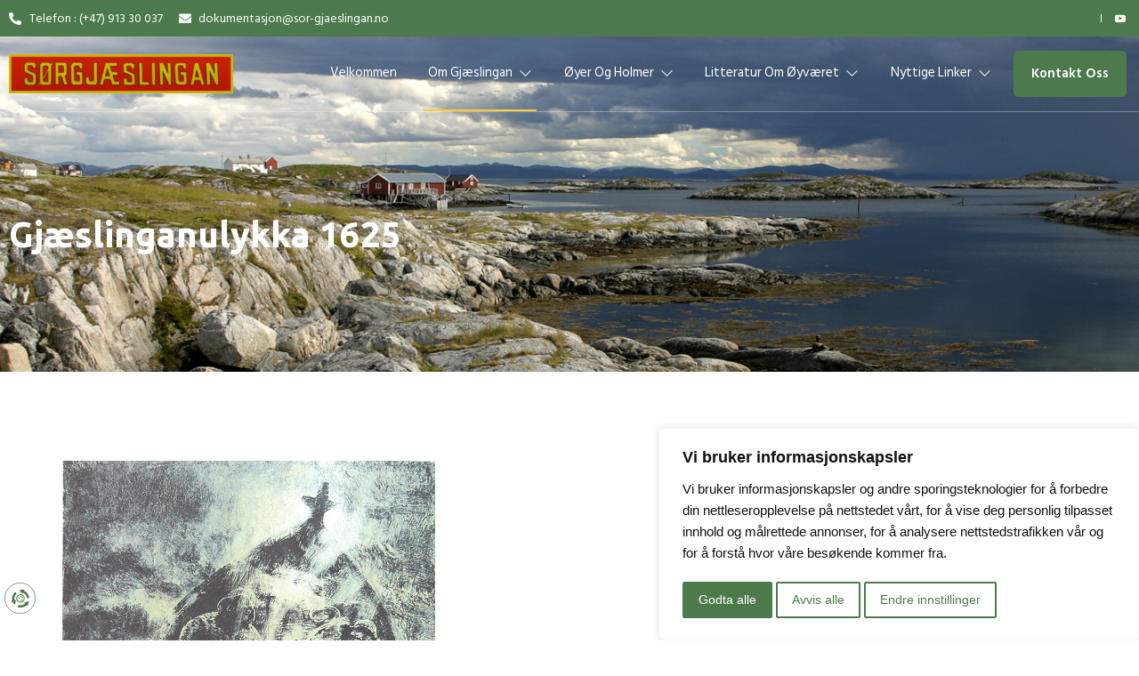

--- FILE ---
content_type: text/html; charset=UTF-8
request_url: https://sor-gjaeslingan.no/gjaeslinganulykkene/gjaeslinganulykka-1625/
body_size: 19892
content:
<!doctype html>
<html lang="nb-NO">
<head>
	<meta charset="UTF-8">
		<meta name="viewport" content="width=device-width, initial-scale=1">
	<link rel="profile" href="https://gmpg.org/xfn/11">
	<meta name='robots' content='index, follow, max-image-preview:large, max-snippet:-1, max-video-preview:-1' />

	<!-- This site is optimized with the Yoast SEO plugin v19.2 - https://yoast.com/wordpress/plugins/seo/ -->
	<title>Gjæslinganulykka 1625 - .: Sør Gjæslingan :.</title><link rel="preload" as="style" href="https://fonts.googleapis.com/css?family=Ubuntu%3A100%2C100italic%2C200%2C200italic%2C300%2C300italic%2C400%2C400italic%2C500%2C500italic%2C600%2C600italic%2C700%2C700italic%2C800%2C800italic%2C900%2C900italic%7CHind%20Siliguri%3A100%2C100italic%2C200%2C200italic%2C300%2C300italic%2C400%2C400italic%2C500%2C500italic%2C600%2C600italic%2C700%2C700italic%2C800%2C800italic%2C900%2C900italic%7CHind%20Madurai%3A100%2C100italic%2C200%2C200italic%2C300%2C300italic%2C400%2C400italic%2C500%2C500italic%2C600%2C600italic%2C700%2C700italic%2C800%2C800italic%2C900%2C900italic&#038;display=swap" /><link rel="stylesheet" href="https://fonts.googleapis.com/css?family=Ubuntu%3A100%2C100italic%2C200%2C200italic%2C300%2C300italic%2C400%2C400italic%2C500%2C500italic%2C600%2C600italic%2C700%2C700italic%2C800%2C800italic%2C900%2C900italic%7CHind%20Siliguri%3A100%2C100italic%2C200%2C200italic%2C300%2C300italic%2C400%2C400italic%2C500%2C500italic%2C600%2C600italic%2C700%2C700italic%2C800%2C800italic%2C900%2C900italic%7CHind%20Madurai%3A100%2C100italic%2C200%2C200italic%2C300%2C300italic%2C400%2C400italic%2C500%2C500italic%2C600%2C600italic%2C700%2C700italic%2C800%2C800italic%2C900%2C900italic&#038;display=swap" media="print" onload="this.media='all'" /><noscript><link rel="stylesheet" href="https://fonts.googleapis.com/css?family=Ubuntu%3A100%2C100italic%2C200%2C200italic%2C300%2C300italic%2C400%2C400italic%2C500%2C500italic%2C600%2C600italic%2C700%2C700italic%2C800%2C800italic%2C900%2C900italic%7CHind%20Siliguri%3A100%2C100italic%2C200%2C200italic%2C300%2C300italic%2C400%2C400italic%2C500%2C500italic%2C600%2C600italic%2C700%2C700italic%2C800%2C800italic%2C900%2C900italic%7CHind%20Madurai%3A100%2C100italic%2C200%2C200italic%2C300%2C300italic%2C400%2C400italic%2C500%2C500italic%2C600%2C600italic%2C700%2C700italic%2C800%2C800italic%2C900%2C900italic&#038;display=swap" /></noscript>
	<link rel="canonical" href="https://sor-gjaeslingan.no/gjaeslinganulykkene/gjaeslinganulykka-1625/" />
	<meta property="og:locale" content="nb_NO" />
	<meta property="og:type" content="article" />
	<meta property="og:title" content="Gjæslinganulykka 1625 - .: Sør Gjæslingan :." />
	<meta property="og:description" content="&nbsp; &laquo;Himmelskipet&raquo; av Kaare Espolin Jonsson Historien forteller at ca. 700 båter skulle ha deltatt i fisket den 23. februar 1625. Dagen ble den største ulykkesdagen man har hørt om her i distriktet og videre enda. Det satte inn med nordvest orkan og snøtykke og 210  mann omkom i løpet av 2-3 timer. Sannynligvisomfattertalletallesomroddeden dageni fiskeværaNærøyogFosnesprestegjeld. Ulykken gjorde som [&hellip;]" />
	<meta property="og:url" content="https://sor-gjaeslingan.no/gjaeslinganulykkene/gjaeslinganulykka-1625/" />
	<meta property="og:site_name" content=".: Sør Gjæslingan :." />
	<meta property="og:image" content="https://sor-gjaeslingan.no/wp-content/uploads/2022/07/Himmelskipet.jpg" />
	<meta name="author" content="administrator" />
	<meta name="twitter:card" content="summary_large_image" />
	<meta name="twitter:label1" content="Ansl. lesetid" />
	<meta name="twitter:data1" content="6 minutter" />
	<script type="application/ld+json" class="yoast-schema-graph">{"@context":"https://schema.org","@graph":[{"@type":"WebSite","@id":"https://sor-gjaeslingan.no/#website","url":"https://sor-gjaeslingan.no/","name":".: Sør Gjæslingan :.","description":"","potentialAction":[{"@type":"SearchAction","target":{"@type":"EntryPoint","urlTemplate":"https://sor-gjaeslingan.no/?s={search_term_string}"},"query-input":"required name=search_term_string"}],"inLanguage":"nb-NO"},{"@type":"ImageObject","inLanguage":"nb-NO","@id":"https://sor-gjaeslingan.no/gjaeslinganulykkene/gjaeslinganulykka-1625/#primaryimage","url":"https://sor-gjaeslingan.no/wp-content/uploads/2022/07/Himmelskipet.jpg","contentUrl":"https://sor-gjaeslingan.no/wp-content/uploads/2022/07/Himmelskipet.jpg","width":419,"height":562},{"@type":"WebPage","@id":"https://sor-gjaeslingan.no/gjaeslinganulykkene/gjaeslinganulykka-1625/#webpage","url":"https://sor-gjaeslingan.no/gjaeslinganulykkene/gjaeslinganulykka-1625/","name":"Gjæslinganulykka 1625 - .: Sør Gjæslingan :.","isPartOf":{"@id":"https://sor-gjaeslingan.no/#website"},"primaryImageOfPage":{"@id":"https://sor-gjaeslingan.no/gjaeslinganulykkene/gjaeslinganulykka-1625/#primaryimage"},"datePublished":"2022-07-08T07:18:45+00:00","dateModified":"2022-07-08T07:18:45+00:00","breadcrumb":{"@id":"https://sor-gjaeslingan.no/gjaeslinganulykkene/gjaeslinganulykka-1625/#breadcrumb"},"inLanguage":"nb-NO","potentialAction":[{"@type":"ReadAction","target":["https://sor-gjaeslingan.no/gjaeslinganulykkene/gjaeslinganulykka-1625/"]}]},{"@type":"BreadcrumbList","@id":"https://sor-gjaeslingan.no/gjaeslinganulykkene/gjaeslinganulykka-1625/#breadcrumb","itemListElement":[{"@type":"ListItem","position":1,"name":"Home","item":"https://sor-gjaeslingan.no/"},{"@type":"ListItem","position":2,"name":"Gjæslinganulykkene","item":"https://sor-gjaeslingan.no/gjaeslinganulykkene/"},{"@type":"ListItem","position":3,"name":"Gjæslinganulykka 1625"}]}]}</script>
	<!-- / Yoast SEO plugin. -->


<link rel='dns-prefetch' href='//www.google.com' />
<link href='https://fonts.gstatic.com' crossorigin rel='preconnect' />
<link rel="alternate" type="application/rss+xml" title=".: Sør Gjæslingan :. &raquo; strøm" href="https://sor-gjaeslingan.no/feed/" />
<link rel="alternate" type="application/rss+xml" title=".: Sør Gjæslingan :. &raquo; kommentarstrøm" href="https://sor-gjaeslingan.no/comments/feed/" />
<style type="text/css">
img.wp-smiley,
img.emoji {
	display: inline !important;
	border: none !important;
	box-shadow: none !important;
	height: 1em !important;
	width: 1em !important;
	margin: 0 0.07em !important;
	vertical-align: -0.1em !important;
	background: none !important;
	padding: 0 !important;
}
</style>
	<link data-minify="1" rel='stylesheet' id='jkit-elements-main-css'  href='https://sor-gjaeslingan.no/wp-content/cache/min/1/wp-content/plugins/jeg-elementor-kit/assets/css/elements/main.css?ver=1745491834' type='text/css' media='all' />
<link rel='stylesheet' id='wp-block-library-css'  href='https://sor-gjaeslingan.no/wp-includes/css/dist/block-library/style.min.css?ver=6.0' type='text/css' media='all' />
<style id='global-styles-inline-css' type='text/css'>
body{--wp--preset--color--black: #000000;--wp--preset--color--cyan-bluish-gray: #abb8c3;--wp--preset--color--white: #ffffff;--wp--preset--color--pale-pink: #f78da7;--wp--preset--color--vivid-red: #cf2e2e;--wp--preset--color--luminous-vivid-orange: #ff6900;--wp--preset--color--luminous-vivid-amber: #fcb900;--wp--preset--color--light-green-cyan: #7bdcb5;--wp--preset--color--vivid-green-cyan: #00d084;--wp--preset--color--pale-cyan-blue: #8ed1fc;--wp--preset--color--vivid-cyan-blue: #0693e3;--wp--preset--color--vivid-purple: #9b51e0;--wp--preset--gradient--vivid-cyan-blue-to-vivid-purple: linear-gradient(135deg,rgba(6,147,227,1) 0%,rgb(155,81,224) 100%);--wp--preset--gradient--light-green-cyan-to-vivid-green-cyan: linear-gradient(135deg,rgb(122,220,180) 0%,rgb(0,208,130) 100%);--wp--preset--gradient--luminous-vivid-amber-to-luminous-vivid-orange: linear-gradient(135deg,rgba(252,185,0,1) 0%,rgba(255,105,0,1) 100%);--wp--preset--gradient--luminous-vivid-orange-to-vivid-red: linear-gradient(135deg,rgba(255,105,0,1) 0%,rgb(207,46,46) 100%);--wp--preset--gradient--very-light-gray-to-cyan-bluish-gray: linear-gradient(135deg,rgb(238,238,238) 0%,rgb(169,184,195) 100%);--wp--preset--gradient--cool-to-warm-spectrum: linear-gradient(135deg,rgb(74,234,220) 0%,rgb(151,120,209) 20%,rgb(207,42,186) 40%,rgb(238,44,130) 60%,rgb(251,105,98) 80%,rgb(254,248,76) 100%);--wp--preset--gradient--blush-light-purple: linear-gradient(135deg,rgb(255,206,236) 0%,rgb(152,150,240) 100%);--wp--preset--gradient--blush-bordeaux: linear-gradient(135deg,rgb(254,205,165) 0%,rgb(254,45,45) 50%,rgb(107,0,62) 100%);--wp--preset--gradient--luminous-dusk: linear-gradient(135deg,rgb(255,203,112) 0%,rgb(199,81,192) 50%,rgb(65,88,208) 100%);--wp--preset--gradient--pale-ocean: linear-gradient(135deg,rgb(255,245,203) 0%,rgb(182,227,212) 50%,rgb(51,167,181) 100%);--wp--preset--gradient--electric-grass: linear-gradient(135deg,rgb(202,248,128) 0%,rgb(113,206,126) 100%);--wp--preset--gradient--midnight: linear-gradient(135deg,rgb(2,3,129) 0%,rgb(40,116,252) 100%);--wp--preset--duotone--dark-grayscale: url('#wp-duotone-dark-grayscale');--wp--preset--duotone--grayscale: url('#wp-duotone-grayscale');--wp--preset--duotone--purple-yellow: url('#wp-duotone-purple-yellow');--wp--preset--duotone--blue-red: url('#wp-duotone-blue-red');--wp--preset--duotone--midnight: url('#wp-duotone-midnight');--wp--preset--duotone--magenta-yellow: url('#wp-duotone-magenta-yellow');--wp--preset--duotone--purple-green: url('#wp-duotone-purple-green');--wp--preset--duotone--blue-orange: url('#wp-duotone-blue-orange');--wp--preset--font-size--small: 13px;--wp--preset--font-size--medium: 20px;--wp--preset--font-size--large: 36px;--wp--preset--font-size--x-large: 42px;}.has-black-color{color: var(--wp--preset--color--black) !important;}.has-cyan-bluish-gray-color{color: var(--wp--preset--color--cyan-bluish-gray) !important;}.has-white-color{color: var(--wp--preset--color--white) !important;}.has-pale-pink-color{color: var(--wp--preset--color--pale-pink) !important;}.has-vivid-red-color{color: var(--wp--preset--color--vivid-red) !important;}.has-luminous-vivid-orange-color{color: var(--wp--preset--color--luminous-vivid-orange) !important;}.has-luminous-vivid-amber-color{color: var(--wp--preset--color--luminous-vivid-amber) !important;}.has-light-green-cyan-color{color: var(--wp--preset--color--light-green-cyan) !important;}.has-vivid-green-cyan-color{color: var(--wp--preset--color--vivid-green-cyan) !important;}.has-pale-cyan-blue-color{color: var(--wp--preset--color--pale-cyan-blue) !important;}.has-vivid-cyan-blue-color{color: var(--wp--preset--color--vivid-cyan-blue) !important;}.has-vivid-purple-color{color: var(--wp--preset--color--vivid-purple) !important;}.has-black-background-color{background-color: var(--wp--preset--color--black) !important;}.has-cyan-bluish-gray-background-color{background-color: var(--wp--preset--color--cyan-bluish-gray) !important;}.has-white-background-color{background-color: var(--wp--preset--color--white) !important;}.has-pale-pink-background-color{background-color: var(--wp--preset--color--pale-pink) !important;}.has-vivid-red-background-color{background-color: var(--wp--preset--color--vivid-red) !important;}.has-luminous-vivid-orange-background-color{background-color: var(--wp--preset--color--luminous-vivid-orange) !important;}.has-luminous-vivid-amber-background-color{background-color: var(--wp--preset--color--luminous-vivid-amber) !important;}.has-light-green-cyan-background-color{background-color: var(--wp--preset--color--light-green-cyan) !important;}.has-vivid-green-cyan-background-color{background-color: var(--wp--preset--color--vivid-green-cyan) !important;}.has-pale-cyan-blue-background-color{background-color: var(--wp--preset--color--pale-cyan-blue) !important;}.has-vivid-cyan-blue-background-color{background-color: var(--wp--preset--color--vivid-cyan-blue) !important;}.has-vivid-purple-background-color{background-color: var(--wp--preset--color--vivid-purple) !important;}.has-black-border-color{border-color: var(--wp--preset--color--black) !important;}.has-cyan-bluish-gray-border-color{border-color: var(--wp--preset--color--cyan-bluish-gray) !important;}.has-white-border-color{border-color: var(--wp--preset--color--white) !important;}.has-pale-pink-border-color{border-color: var(--wp--preset--color--pale-pink) !important;}.has-vivid-red-border-color{border-color: var(--wp--preset--color--vivid-red) !important;}.has-luminous-vivid-orange-border-color{border-color: var(--wp--preset--color--luminous-vivid-orange) !important;}.has-luminous-vivid-amber-border-color{border-color: var(--wp--preset--color--luminous-vivid-amber) !important;}.has-light-green-cyan-border-color{border-color: var(--wp--preset--color--light-green-cyan) !important;}.has-vivid-green-cyan-border-color{border-color: var(--wp--preset--color--vivid-green-cyan) !important;}.has-pale-cyan-blue-border-color{border-color: var(--wp--preset--color--pale-cyan-blue) !important;}.has-vivid-cyan-blue-border-color{border-color: var(--wp--preset--color--vivid-cyan-blue) !important;}.has-vivid-purple-border-color{border-color: var(--wp--preset--color--vivid-purple) !important;}.has-vivid-cyan-blue-to-vivid-purple-gradient-background{background: var(--wp--preset--gradient--vivid-cyan-blue-to-vivid-purple) !important;}.has-light-green-cyan-to-vivid-green-cyan-gradient-background{background: var(--wp--preset--gradient--light-green-cyan-to-vivid-green-cyan) !important;}.has-luminous-vivid-amber-to-luminous-vivid-orange-gradient-background{background: var(--wp--preset--gradient--luminous-vivid-amber-to-luminous-vivid-orange) !important;}.has-luminous-vivid-orange-to-vivid-red-gradient-background{background: var(--wp--preset--gradient--luminous-vivid-orange-to-vivid-red) !important;}.has-very-light-gray-to-cyan-bluish-gray-gradient-background{background: var(--wp--preset--gradient--very-light-gray-to-cyan-bluish-gray) !important;}.has-cool-to-warm-spectrum-gradient-background{background: var(--wp--preset--gradient--cool-to-warm-spectrum) !important;}.has-blush-light-purple-gradient-background{background: var(--wp--preset--gradient--blush-light-purple) !important;}.has-blush-bordeaux-gradient-background{background: var(--wp--preset--gradient--blush-bordeaux) !important;}.has-luminous-dusk-gradient-background{background: var(--wp--preset--gradient--luminous-dusk) !important;}.has-pale-ocean-gradient-background{background: var(--wp--preset--gradient--pale-ocean) !important;}.has-electric-grass-gradient-background{background: var(--wp--preset--gradient--electric-grass) !important;}.has-midnight-gradient-background{background: var(--wp--preset--gradient--midnight) !important;}.has-small-font-size{font-size: var(--wp--preset--font-size--small) !important;}.has-medium-font-size{font-size: var(--wp--preset--font-size--medium) !important;}.has-large-font-size{font-size: var(--wp--preset--font-size--large) !important;}.has-x-large-font-size{font-size: var(--wp--preset--font-size--x-large) !important;}
</style>
<link data-minify="1" rel='stylesheet' id='contact-form-7-css'  href='https://sor-gjaeslingan.no/wp-content/cache/min/1/wp-content/plugins/contact-form-7/includes/css/styles.css?ver=1745491834' type='text/css' media='all' />
<link data-minify="1" rel='stylesheet' id='cookie-by-termsfeed-mg-style-css'  href='https://sor-gjaeslingan.no/wp-content/cache/min/1/wp-content/plugins/cookie-by-termsfeed-mg/assets/css/style.css?ver=1745491834' type='text/css' media='all' />
<link rel='stylesheet' id='hello-elementor-css'  href='https://sor-gjaeslingan.no/wp-content/themes/hello-elementor/style.min.css?ver=2.5.0' type='text/css' media='all' />
<link rel='stylesheet' id='hello-elementor-theme-style-css'  href='https://sor-gjaeslingan.no/wp-content/themes/hello-elementor/theme.min.css?ver=2.5.0' type='text/css' media='all' />
<link rel='stylesheet' id='elementor-frontend-css'  href='https://sor-gjaeslingan.no/wp-content/plugins/elementor/assets/css/frontend-lite.min.css?ver=3.6.6' type='text/css' media='all' />
<link rel='stylesheet' id='elementor-post-9-css'  href='https://sor-gjaeslingan.no/wp-content/uploads/elementor/css/post-9.css?ver=1745491832' type='text/css' media='all' />
<link data-minify="1" rel='stylesheet' id='elementor-icons-css'  href='https://sor-gjaeslingan.no/wp-content/cache/min/1/wp-content/plugins/elementor/assets/lib/eicons/css/elementor-icons.min.css?ver=1745491834' type='text/css' media='all' />
<link rel='stylesheet' id='elementor-pro-css'  href='https://sor-gjaeslingan.no/wp-content/plugins/elementor-pro/assets/css/frontend.min.css?ver=3.0.9' type='text/css' media='all' />
<link rel='stylesheet' id='elementor-post-1406-css'  href='https://sor-gjaeslingan.no/wp-content/uploads/elementor/css/post-1406.css?ver=1745492308' type='text/css' media='all' />

<link rel='stylesheet' id='elementor-icons-shared-0-css'  href='https://sor-gjaeslingan.no/wp-content/plugins/elementor/assets/lib/font-awesome/css/fontawesome.min.css?ver=5.15.3' type='text/css' media='all' />
<link data-minify="1" rel='stylesheet' id='elementor-icons-fa-solid-css'  href='https://sor-gjaeslingan.no/wp-content/cache/min/1/wp-content/plugins/elementor/assets/lib/font-awesome/css/solid.min.css?ver=1745491834' type='text/css' media='all' />
<link data-minify="1" rel='stylesheet' id='elementor-icons-jkiticon-css'  href='https://sor-gjaeslingan.no/wp-content/cache/min/1/wp-content/plugins/jeg-elementor-kit/assets/fonts/jkiticon/jkiticon.css?ver=1745491834' type='text/css' media='all' />
<script type='text/javascript' src='https://sor-gjaeslingan.no/wp-includes/js/jquery/jquery.min.js?ver=3.6.0' id='jquery-core-js'></script>
<script type='text/javascript' src='https://sor-gjaeslingan.no/wp-includes/js/jquery/jquery-migrate.min.js?ver=3.3.2' id='jquery-migrate-js'></script>
<link rel="https://api.w.org/" href="https://sor-gjaeslingan.no/wp-json/" /><link rel="alternate" type="application/json" href="https://sor-gjaeslingan.no/wp-json/wp/v2/pages/2411" /><link rel="EditURI" type="application/rsd+xml" title="RSD" href="https://sor-gjaeslingan.no/xmlrpc.php?rsd" />
<link rel="wlwmanifest" type="application/wlwmanifest+xml" href="https://sor-gjaeslingan.no/wp-includes/wlwmanifest.xml" /> 
<meta name="generator" content="WordPress 6.0" />
<link rel='shortlink' href='https://sor-gjaeslingan.no/?p=2411' />
<link rel="alternate" type="application/json+oembed" href="https://sor-gjaeslingan.no/wp-json/oembed/1.0/embed?url=https%3A%2F%2Fsor-gjaeslingan.no%2Fgjaeslinganulykkene%2Fgjaeslinganulykka-1625%2F" />
<link rel="alternate" type="text/xml+oembed" href="https://sor-gjaeslingan.no/wp-json/oembed/1.0/embed?url=https%3A%2F%2Fsor-gjaeslingan.no%2Fgjaeslinganulykkene%2Fgjaeslinganulykka-1625%2F&#038;format=xml" />
<script>
        window.dataLayer = window.dataLayer || [];
        function gtag() {
            dataLayer.push(arguments);
        }
        gtag("consent", "default", {
            "ad_storage": "denied",
            "ad_user_data": "denied",
            "ad_personalization": "denied",
            "analytics_storage": "denied"
        });
    </script>
            
<!-- Cookie Consent by TermsFeed https://www.TermsFeed.com -->
        <script type="text/javascript" src="https://www.termsfeed.com/public/cookie-consent/4.1.0/cookie-consent.js" charset="UTF-8"></script>
        <script type="text/javascript" charset="UTF-8">
        document.addEventListener("DOMContentLoaded", function () {
            cookieconsent.run(
                    {
                        "notice_banner_type": "simple",
                        "consent_type": "express",
                        "palette": "light",
                        "language": "no",
                        "page_load_consent_levels": ["strictly-necessary"],
                        "notice_banner_reject_button_hide": false,
                        "preferences_center_close_button_hide": false,
                        "page_refresh_confirmation_buttons": false,
                        "website_name": ".: Sør Gjæslingan :.",
                        "website_privacy_policy_url": "https://sor-gjaeslingan.no/personvern/",
                        "callbacks": {
                            "scripts_specific_loaded": (level) => {
                                switch (level) {
                                    case "targeting":
                                        gtag("consent", "update", {
                                            "ad_storage": "granted",
                                            "ad_user_data": "granted",
                                            "ad_personalization": "granted",
                                            "analytics_storage": "granted"
                                        });
                                        break;
                                }
                            }
                        },
                        "callbacks_force": true
                    });
        });
        </script><noscript>Free cookie consent management tool by <a href="https://www.termsfeed.com/">TermsFeed</a></noscript>
<!-- End Cookie Consent by TermsFeed https://www.termsfeed.com -->
<a href="#" id="open_preferences_center">
            <svg style="width:29px;height:29px;" version="1.1" id="coi-renew-svg" xmlns="http://www.w3.org/2000/svg" xmlns:xlink="http://www.w3.org/1999/xlink" x="0px" y="0px" viewBox="0 0 304.4 304.4" style="enable-background:new 0 0 304.4 304.4;" xml:space="preserve"> <g> <path fill="#ebbe54" d="M80.8,53.3c-6.6-8.2-19.5-8.5-27.5,0.5C33,76.8,1.7,124.4,16.4,187.7c0,0-4.1,1.2-9.3,2.7 c-5.1,1.5-2.5,9.7,5.9,18.3l35.9,36.9c8.4,8.6,16.6,6,18.4-5.9l7.2-48.3c1.8-11.9-2.3-19.9-9.1-17.9L53,177 c-8.9-42.1,10-75.1,24.7-93.3C85.3,74.4,87.4,61.5,80.8,53.3z"></path> <path fill="#ebbe54" d="M121.7,300.8c9.5,1.9,21.6,3.6,35.3,3.6c29.2,0,65.3-7.7,97.5-36.7c0,0,4.1,3.9,9.2,8.8 c5.1,4.9,11.8-0.5,15.1-12.1l14.1-49.5c3.3-11.6-3.1-17.4-14.3-13l-45.4,17.8c-11.2,4.4-17.1,11-13.3,14.7l7,6.7 c-31.7,27.1-68.7,27.1-91.4,23.4c-11.9-1.9-24.1,2.7-27.9,12.5C103.8,287,110,298.3,121.7,300.8z"></path> <path fill="#ebbe54" d="M299.3,127.6c-6.9-29.3-26.8-80.8-84.1-106.1c0,0,1.9-5.5,4.2-12.2c2.3-6.7-5.4-10.7-17.3-8.9l-50.8,7.9 c-11.9,1.8-14.5,10.1-5.8,18.4l35.2,33.8c8.7,8.3,17.1,11.1,18.8,6.1l3.1-8.9c36.8,17.6,52,50.7,58.1,72.5 c3.3,11.6,12.6,20.8,23.1,20.1C294.3,149.6,302,139.3,299.3,127.6z"></path> </g> <g> <g> <g> <path fill="#ebbe54" d="M203.9,101.4c-2.6-2.6-6.1-4.1-9.1-6.2c-3-2.2-5.6-4.7-8.9-6.4c-3.3-1.7-6.4-3.9-9.9-5 c-3.5-1.1-7.2-1.7-10.8-2.3c-3.6-0.6-7.3-1.6-11-1.6c-3.7,0-7.2,2.6-10.8,3.2c-3.7,0.6-7.3,0.6-10.8,1.7 c-3.5,1.1-6.5,3.1-9.8,4.7c-3.3,1.7-6.5,3.1-9.5,5.3c-2.9,2.1-6.6,3.5-9.2,6.2c-2.6,2.6-5.7,5.1-7.8,8c-2.2,3-2.8,7-4.5,10.3 c-1.7,3.3-2,7-3.1,10.5c-1.1,3.5-3.3,6.7-3.9,10.3c-0.6,3.6-0.9,7.3-0.9,11c0,3.7-0.7,7.6-0.1,11.2c0.6,3.7,1.9,7.3,3.1,10.7 c1.1,3.5,4.2,6.2,5.9,9.4c1.7,3.3,2.1,7.3,4.2,10.3c2.1,2.9,5.8,4.7,8.4,7.3c2.6,2.6,4,6.7,6.9,8.9c3,2.2,7.2,2.5,10.4,4.2 c3.3,1.7,6.2,4.2,9.7,5.4c3.5,1.1,7,2.8,10.7,3.3c3.6,0.6,7.5-0.2,11.2-0.2c3.7,0,7.2-1.8,10.8-2.3c3.7-0.6,7.3-0.6,10.8-1.7 c3.5-1.1,7-2.2,10.3-3.9c3.3-1.7,6.5-3.5,9.5-5.7c2.9-2.1,4.9-5.4,7.5-8c2.6-2.6,5-5.2,7.2-8.2c2.2-3,5.7-5.1,7.4-8.4 c1.7-3.3,3-6.9,4.1-10.4c1.1-3.5,0.3-7.5,0.8-11.1c0.6-3.6,1.7-7.1,1.7-10.8c0-3.7-1.4-7.2-2-10.8c-0.6-3.7-1.2-7.1-2.3-10.6 c-1.1-3.5-1.3-7.3-3-10.6c-1.7-3.3-3.7-6.4-5.9-9.4C209,106.8,206.5,104.1,203.9,101.4z M209.6,151.1c0,4.2,0.6,8.6-0.3,12.6 c-0.9,4.1-3.1,7.9-4.9,11.6c-1.8,3.8-4.7,6.8-7.3,10c-2.6,3.2-5.3,6.3-8.5,8.9c-3.2,2.6-7,4.1-10.8,5.9c-3.7,1.8-6.9,5.4-11,6.3 c-4,0.9-8.4,0.6-12.6,0.6c-4.2,0-8.6,0.1-12.6-0.8c-4.1-0.9-8.1-2.8-11.7-4.6c-3.8-1.8-6.6-5.1-9.8-7.7c-3.2-2.6-5.5-5.9-8.1-9.1 c-2.6-3.2-6-5.8-7.9-9.6c-1.8-3.7-4.3-7.4-5.2-11.5c-0.9-4,0-8.4,0-12.6c0-4.2,0.5-8.3,1.5-12.3c0.9-4.1,3.2-7.5,5-11.2 c1.8-3.8,3.5-7.4,6.1-10.6c2.6-3.2,4.3-7.5,7.5-10.1c3.2-2.6,7.7-3.3,11.5-5.1c3.7-1.8,7.1-4.7,11.2-5.7c4-0.9,8.3,0.8,12.6,0.8 c4.2,0,8.5-1.4,12.5-0.5c4.1,0.9,7.6,3.5,11.3,5.3c3.8,1.8,6.7,4.6,9.9,7.1c3.2,2.6,6.8,4.7,9.4,7.9c2.6,3.2,6.1,6,7.9,9.8 c1.8,3.7,2.4,8.1,3.4,12.1C209.5,142.7,209.6,146.9,209.6,151.1z"></path> </g> <g> <path fill="#ebbe54" d="M154.2,191.6c0-2.7-2.3-5-5-5c-2.7,0-4.9,2.3-4.9,5c0,2.7,2.2,4.8,4.9,4.8 C151.9,196.4,154.2,194.3,154.2,191.6z"></path> </g> <g> <path fill="#ebbe54" d="M198.4,143.3c0-2.7-2.2-5-4.9-5c-2.7,0-4.8,2.2-4.8,5s2.1,4.9,4.8,4.9C196.2,148.2,198.4,146,198.4,143.3z"></path> </g> <g> <path fill="#ebbe54" d="M161,150c0-2.7-2.1-4.8-4.8-4.8c-2.7,0-4.9,2.1-4.9,4.8s2.2,4.8,4.9,4.8C158.9,154.9,161,152.7,161,150z"></path> </g> <g> <path fill="#ebbe54" d="M127,175.1c0-2.7-2.1-4.9-4.8-4.9c-2.7,0-4.9,2.2-4.9,4.9s2.2,4.9,4.9,4.9C124.9,180,127,177.8,127,175.1z"></path> </g> <g> <path fill="#ebbe54" d="M141.6,110.6c0-2.7-2.2-4.8-4.9-4.8c-2.7,0-4.9,2.1-4.9,4.8s2.2,4.8,4.9,4.8 C139.4,115.4,141.6,113.3,141.6,110.6z"></path> </g> <g> <path fill="#ebbe54" d="M127.6,130c-3.8,0-7.2,1.6-9.7,4.1c-2.5,2.5-4,5.9-4,9.7c0,3.8,1.3,7.4,3.8,9.9c2.5,2.5,6.1,3.8,9.9,3.8 s7.4-1.3,9.9-3.9c2.5-2.5,4.1-6.1,4.1-9.9c0-3.8-1.9-7.1-4.4-9.7C134.8,131.6,131.5,130,127.6,130z M127.6,150 c-3.4,0-6.2-2.8-6.2-6.2c0-3.4,2.9-6.3,6.2-6.3c3.4,0,5.9,2.9,5.9,6.3C133.5,147.2,131,150,127.6,150z"></path> </g> <g> <path fill="#ebbe54" d="M177.7,161.9c-3.8,0-7.1,1.7-9.7,4.2c-2.5,2.5-4.4,5.8-4.4,9.7c0,3.8,1.7,7.3,4.2,9.8c2.5,2.5,6,4.2,9.8,4.2 c3.8,0,7.2-1.8,9.7-4.3c2.5-2.5,4.4-5.9,4.4-9.7c0-3.8-1.9-7.2-4.4-9.7C184.8,163.6,181.5,161.9,177.7,161.9z M177.7,181.9 c-3.4,0-6.3-2.8-6.3-6.1c0-3.4,3-5.9,6.3-5.9c3.4,0,6.1,2.6,6.1,5.9C183.8,179.1,181,181.9,177.7,181.9z"></path> </g> <g> <path fill="#ebbe54" d="M181.3,123.9c0-3.2-1.2-6.1-3.3-8.2c-2.1-2.1-5-3.2-8.2-3.2c-3.2,0-5.9,1.3-8,3.3c-2.1,2.1-3.6,4.8-3.6,8 c0,3.2,1.4,6,3.5,8.1c2.1,2.1,4.9,3.2,8.1,3.2s6.2-1,8.3-3.1C180.2,130.1,181.3,127.1,181.3,123.9z M166.1,123.9 c0-2.1,1.7-3.7,3.8-3.7c2.1,0,3.9,1.6,3.9,3.7s-1.8,3.9-3.9,3.9C167.8,127.8,166.1,126,166.1,123.9z"></path> </g> </g> </g> </svg>
        </a>    <style>
        #open_preferences_center {
            box-sizing: border-box;
            position: fixed;
            left: 5px;
            bottom: 30px;
            width: 50px;
            height: 50px;
            background: #fff;
            z-index: 99999999999;
            padding: 10px;
            border: 1px solid #4d7a4d;
            cursor: pointer;
            border-radius: 50%;
            transform: scale(.7);
            transform-origin: bottom left;
            transition: all .3s ease;
        }
        #open_preferences_center svg * {
            fill: #4d7a4d;
        }
        .cc-nb-buttons-container button {
            border: 2px solid #4d7a4d!important;
            color: #4d7a4d !important;
        }
        .cc-nb-buttons-container button.cc-nb-okagree, .termsfeed-com---palette-light .cc-cp-foot-save {
            background-color:#4d7a4d !important;
        }
    </style>
    <link rel="icon" href="https://sor-gjaeslingan.no/wp-content/uploads/2022/07/favicon-150x150.png" sizes="32x32" />
<link rel="icon" href="https://sor-gjaeslingan.no/wp-content/uploads/2022/07/favicon.png" sizes="192x192" />
<link rel="apple-touch-icon" href="https://sor-gjaeslingan.no/wp-content/uploads/2022/07/favicon.png" />
<meta name="msapplication-TileImage" content="https://sor-gjaeslingan.no/wp-content/uploads/2022/07/favicon.png" />
<style id="jeg_dynamic_css" type="text/css" data-type="jeg_custom-css"></style>		<style type="text/css" id="wp-custom-css">
			@media (min-width:1024px) {
	.cli-style-v2 .cli-bar-message {
    width: 85%;
    text-align: left;
}
	ul#menu-main-menu > li.menu-item:last-child {
		display: none;
	}
}

.sticky-section {
	position: sticky;
	top: 20px;
}

.post-sidebar h3.jkit-post-title a {
	display: -webkit-box;
	-webkit-line-clamp: 3;
	overflow: hidden;
	-webkit-box-orient: vertical;
}

.single-post table.user-table td {
	padding: 5px;
	background-color: transparent;
	border: none;
}

.single-post table.user-table img {
	width: 100%;
}

body.page-template-default h1.entry-title {
	display: none;
}

body.page-template-default .page-content {
	padding: 100px 0;
}

body.page-template-default .page-content table td {
	background-color: transparent !important;
	vertical-align: middle;
	padding: 5px;
}

body.page-template-default .page-content table td img {
/* 	width: 100%; */
	display: block;
	margin: 0 auto;
}

body.page-template-default .page-content {
    word-break: break-word;
}

ul#menu-main-menu li.menu-item.menu-item-object-page.current-page-ancestor.current-menu-ancestor.current_page_ancestor.menu-item-has-children > a {
	background-color: #ffc83b;
}

/* @media (min-width:1180px) and (max-width:1200px) {
	ul#menu-main-menu li.menu-item.menu-item-has-children ul.sub-menu {
		min-width: 210px !important;
	}
} */

@media (max-width:767px) {
	body.page-template-default .page-content {
		padding: 60px 0;
	}
}

@media (min-width:768px) and (max-width:1024px) {
	body.page-template-default .page-content {
		padding: 80px 0;
	}
}

@media (max-width: 1024px) {
	body.page-template-default main#content {
		max-width: 1024px;
		padding: 0 15px;
	}
}

@media (min-width:1024px) {
	body.page-template-default main#content {
		max-width: 1140px;
	}
}

@media (min-width:1300px) {
	ul#menu-main-menu li.menu-item.menu-item-has-children ul.sub-menu {
		min-width: 250px;
	}
}		</style>
		</head>
<body class="page-template-default page page-id-2411 page-child parent-pageid-2390 jkit-color-scheme elementor-default elementor-kit-9">

<svg xmlns="http://www.w3.org/2000/svg" viewBox="0 0 0 0" width="0" height="0" focusable="false" role="none" style="visibility: hidden; position: absolute; left: -9999px; overflow: hidden;" ><defs><filter id="wp-duotone-dark-grayscale"><feColorMatrix color-interpolation-filters="sRGB" type="matrix" values=" .299 .587 .114 0 0 .299 .587 .114 0 0 .299 .587 .114 0 0 .299 .587 .114 0 0 " /><feComponentTransfer color-interpolation-filters="sRGB" ><feFuncR type="table" tableValues="0 0.49803921568627" /><feFuncG type="table" tableValues="0 0.49803921568627" /><feFuncB type="table" tableValues="0 0.49803921568627" /><feFuncA type="table" tableValues="1 1" /></feComponentTransfer><feComposite in2="SourceGraphic" operator="in" /></filter></defs></svg><svg xmlns="http://www.w3.org/2000/svg" viewBox="0 0 0 0" width="0" height="0" focusable="false" role="none" style="visibility: hidden; position: absolute; left: -9999px; overflow: hidden;" ><defs><filter id="wp-duotone-grayscale"><feColorMatrix color-interpolation-filters="sRGB" type="matrix" values=" .299 .587 .114 0 0 .299 .587 .114 0 0 .299 .587 .114 0 0 .299 .587 .114 0 0 " /><feComponentTransfer color-interpolation-filters="sRGB" ><feFuncR type="table" tableValues="0 1" /><feFuncG type="table" tableValues="0 1" /><feFuncB type="table" tableValues="0 1" /><feFuncA type="table" tableValues="1 1" /></feComponentTransfer><feComposite in2="SourceGraphic" operator="in" /></filter></defs></svg><svg xmlns="http://www.w3.org/2000/svg" viewBox="0 0 0 0" width="0" height="0" focusable="false" role="none" style="visibility: hidden; position: absolute; left: -9999px; overflow: hidden;" ><defs><filter id="wp-duotone-purple-yellow"><feColorMatrix color-interpolation-filters="sRGB" type="matrix" values=" .299 .587 .114 0 0 .299 .587 .114 0 0 .299 .587 .114 0 0 .299 .587 .114 0 0 " /><feComponentTransfer color-interpolation-filters="sRGB" ><feFuncR type="table" tableValues="0.54901960784314 0.98823529411765" /><feFuncG type="table" tableValues="0 1" /><feFuncB type="table" tableValues="0.71764705882353 0.25490196078431" /><feFuncA type="table" tableValues="1 1" /></feComponentTransfer><feComposite in2="SourceGraphic" operator="in" /></filter></defs></svg><svg xmlns="http://www.w3.org/2000/svg" viewBox="0 0 0 0" width="0" height="0" focusable="false" role="none" style="visibility: hidden; position: absolute; left: -9999px; overflow: hidden;" ><defs><filter id="wp-duotone-blue-red"><feColorMatrix color-interpolation-filters="sRGB" type="matrix" values=" .299 .587 .114 0 0 .299 .587 .114 0 0 .299 .587 .114 0 0 .299 .587 .114 0 0 " /><feComponentTransfer color-interpolation-filters="sRGB" ><feFuncR type="table" tableValues="0 1" /><feFuncG type="table" tableValues="0 0.27843137254902" /><feFuncB type="table" tableValues="0.5921568627451 0.27843137254902" /><feFuncA type="table" tableValues="1 1" /></feComponentTransfer><feComposite in2="SourceGraphic" operator="in" /></filter></defs></svg><svg xmlns="http://www.w3.org/2000/svg" viewBox="0 0 0 0" width="0" height="0" focusable="false" role="none" style="visibility: hidden; position: absolute; left: -9999px; overflow: hidden;" ><defs><filter id="wp-duotone-midnight"><feColorMatrix color-interpolation-filters="sRGB" type="matrix" values=" .299 .587 .114 0 0 .299 .587 .114 0 0 .299 .587 .114 0 0 .299 .587 .114 0 0 " /><feComponentTransfer color-interpolation-filters="sRGB" ><feFuncR type="table" tableValues="0 0" /><feFuncG type="table" tableValues="0 0.64705882352941" /><feFuncB type="table" tableValues="0 1" /><feFuncA type="table" tableValues="1 1" /></feComponentTransfer><feComposite in2="SourceGraphic" operator="in" /></filter></defs></svg><svg xmlns="http://www.w3.org/2000/svg" viewBox="0 0 0 0" width="0" height="0" focusable="false" role="none" style="visibility: hidden; position: absolute; left: -9999px; overflow: hidden;" ><defs><filter id="wp-duotone-magenta-yellow"><feColorMatrix color-interpolation-filters="sRGB" type="matrix" values=" .299 .587 .114 0 0 .299 .587 .114 0 0 .299 .587 .114 0 0 .299 .587 .114 0 0 " /><feComponentTransfer color-interpolation-filters="sRGB" ><feFuncR type="table" tableValues="0.78039215686275 1" /><feFuncG type="table" tableValues="0 0.94901960784314" /><feFuncB type="table" tableValues="0.35294117647059 0.47058823529412" /><feFuncA type="table" tableValues="1 1" /></feComponentTransfer><feComposite in2="SourceGraphic" operator="in" /></filter></defs></svg><svg xmlns="http://www.w3.org/2000/svg" viewBox="0 0 0 0" width="0" height="0" focusable="false" role="none" style="visibility: hidden; position: absolute; left: -9999px; overflow: hidden;" ><defs><filter id="wp-duotone-purple-green"><feColorMatrix color-interpolation-filters="sRGB" type="matrix" values=" .299 .587 .114 0 0 .299 .587 .114 0 0 .299 .587 .114 0 0 .299 .587 .114 0 0 " /><feComponentTransfer color-interpolation-filters="sRGB" ><feFuncR type="table" tableValues="0.65098039215686 0.40392156862745" /><feFuncG type="table" tableValues="0 1" /><feFuncB type="table" tableValues="0.44705882352941 0.4" /><feFuncA type="table" tableValues="1 1" /></feComponentTransfer><feComposite in2="SourceGraphic" operator="in" /></filter></defs></svg><svg xmlns="http://www.w3.org/2000/svg" viewBox="0 0 0 0" width="0" height="0" focusable="false" role="none" style="visibility: hidden; position: absolute; left: -9999px; overflow: hidden;" ><defs><filter id="wp-duotone-blue-orange"><feColorMatrix color-interpolation-filters="sRGB" type="matrix" values=" .299 .587 .114 0 0 .299 .587 .114 0 0 .299 .587 .114 0 0 .299 .587 .114 0 0 " /><feComponentTransfer color-interpolation-filters="sRGB" ><feFuncR type="table" tableValues="0.098039215686275 1" /><feFuncG type="table" tableValues="0 0.66274509803922" /><feFuncB type="table" tableValues="0.84705882352941 0.41960784313725" /><feFuncA type="table" tableValues="1 1" /></feComponentTransfer><feComposite in2="SourceGraphic" operator="in" /></filter></defs></svg>		<div data-elementor-type="header" data-elementor-id="1406" class="elementor elementor-1406 elementor-location-header">
		<div class="elementor-section-wrap">
					<section class="elementor-section elementor-top-section elementor-element elementor-element-3000598 elementor-section-content-middle elementor-hidden-phone elementor-section-boxed elementor-section-height-default elementor-section-height-default" data-id="3000598" data-element_type="section" data-settings="{&quot;background_background&quot;:&quot;classic&quot;}">
						<div class="elementor-container elementor-column-gap-default">
					<div class="elementor-column elementor-col-50 elementor-top-column elementor-element elementor-element-b07ca14" data-id="b07ca14" data-element_type="column">
			<div class="elementor-widget-wrap elementor-element-populated">
								<div class="elementor-element elementor-element-87f2a60 elementor-icon-list--layout-inline elementor-list-item-link-full_width elementor-widget elementor-widget-icon-list" data-id="87f2a60" data-element_type="widget" data-widget_type="icon-list.default">
				<div class="elementor-widget-container">
			<link rel="stylesheet" href="https://sor-gjaeslingan.no/wp-content/plugins/elementor/assets/css/widget-icon-list.min.css">		<ul class="elementor-icon-list-items elementor-inline-items">
							<li class="elementor-icon-list-item elementor-inline-item">
											<a href="tel:+4791330037">

												<span class="elementor-icon-list-icon">
							<i aria-hidden="true" class="fas fa-phone-alt"></i>						</span>
										<span class="elementor-icon-list-text">Telefon : (+47) 913 30  037</span>
											</a>
									</li>
								<li class="elementor-icon-list-item elementor-inline-item">
											<a href="mailto:dokumentasjon@sor-gjaeslingan.no">

												<span class="elementor-icon-list-icon">
							<i aria-hidden="true" class="fas fa-envelope"></i>						</span>
										<span class="elementor-icon-list-text">dokumentasjon@sor-gjaeslingan.no</span>
											</a>
									</li>
						</ul>
				</div>
				</div>
					</div>
		</div>
				<div class="elementor-column elementor-col-50 elementor-top-column elementor-element elementor-element-14b41c4" data-id="14b41c4" data-element_type="column">
			<div class="elementor-widget-wrap elementor-element-populated">
								<div class="elementor-element elementor-element-5ff7959 elementor-icon-list--layout-inline elementor-align-right elementor-list-item-link-full_width elementor-widget elementor-widget-icon-list" data-id="5ff7959" data-element_type="widget" data-widget_type="icon-list.default">
				<div class="elementor-widget-container">
					<ul class="elementor-icon-list-items elementor-inline-items">
							<li class="elementor-icon-list-item elementor-inline-item">
											<a href="#" target="_blank">

												<span class="elementor-icon-list-icon">
							<i aria-hidden="true" class="jki jki-facebook-light"></i>						</span>
										<span class="elementor-icon-list-text"></span>
											</a>
									</li>
								<li class="elementor-icon-list-item elementor-inline-item">
											<a href="#" target="_blank">

												<span class="elementor-icon-list-icon">
							<i aria-hidden="true" class="jki jki-youtube-v-light"></i>						</span>
										<span class="elementor-icon-list-text"></span>
											</a>
									</li>
						</ul>
				</div>
				</div>
					</div>
		</div>
							</div>
		</section>
				<section class="elementor-section elementor-top-section elementor-element elementor-element-b196351 elementor-section-content-middle elementor-section-boxed elementor-section-height-default elementor-section-height-default" data-id="b196351" data-element_type="section">
						<div class="elementor-container elementor-column-gap-default">
					<div class="elementor-column elementor-col-33 elementor-top-column elementor-element elementor-element-f1e0bf9" data-id="f1e0bf9" data-element_type="column">
			<div class="elementor-widget-wrap elementor-element-populated">
								<div class="elementor-element elementor-element-05d9828 elementor-widget elementor-widget-image" data-id="05d9828" data-element_type="widget" data-widget_type="image.default">
				<div class="elementor-widget-container">
			<style>/*! elementor - v3.6.6 - 08-06-2022 */
.elementor-widget-image{text-align:center}.elementor-widget-image a{display:inline-block}.elementor-widget-image a img[src$=".svg"]{width:48px}.elementor-widget-image img{vertical-align:middle;display:inline-block}</style>													<a href="https://sor-gjaeslingan.no">
							<img width="278" height="48" src="https://sor-gjaeslingan.no/wp-content/uploads/2022/06/logo.jpg" class="attachment-full size-full" alt="" loading="lazy" />								</a>
															</div>
				</div>
					</div>
		</div>
				<div class="elementor-column elementor-col-66 elementor-top-column elementor-element elementor-element-2c0535b" data-id="2c0535b" data-element_type="column">
			<div class="elementor-widget-wrap elementor-element-populated">
								<div class="elementor-element elementor-element-0f4b284 elementor-widget__width-initial elementor-widget-tablet__width-inherit elementor-widget elementor-widget-jkit_nav_menu" data-id="0f4b284" data-element_type="widget" data-widget_type="jkit_nav_menu.default">
				<div class="elementor-widget-container">
			<div  class="jeg-elementor-kit jkit-nav-menu break-point-tablet submenu-click-icon jeg_module_2411__696ee52e7d762"  data-item-indicator="&lt;i aria-hidden=&quot;true&quot; class=&quot;jki jki-angle-down-solid&quot;&gt;&lt;/i&gt;"><button class="jkit-hamburger-menu"><i aria-hidden="true" class="jki jki-menu1-light"></i></button>
        <div class="jkit-menu-wrapper"><div class="jkit-menu-container"><ul id="menu-main-menu" class="jkit-menu jkit-menu-direction-flex jkit-submenu-position-top"><li id="menu-item-317" class="menu-item menu-item-type-post_type menu-item-object-page menu-item-home menu-item-317"><a href="https://sor-gjaeslingan.no/">Velkommen</a></li>
<li id="menu-item-451" class="menu-item menu-item-type-post_type menu-item-object-page current-menu-ancestor current_page_ancestor menu-item-has-children menu-item-451"><a href="https://sor-gjaeslingan.no/om-gjaeslingan/">Om Gjæslingan</a>
<ul class="sub-menu">
	<li id="menu-item-2477" class="menu-item menu-item-type-post_type menu-item-object-page menu-item-has-children menu-item-2477"><a href="https://sor-gjaeslingan.no/vaereierene/">Væreierene</a>
	<ul class="sub-menu">
		<li id="menu-item-2478" class="menu-item menu-item-type-post_type menu-item-object-page menu-item-2478"><a href="https://sor-gjaeslingan.no/vaereierene/brandtzaegfamilien/">Brandtzægfamilien</a></li>
		<li id="menu-item-2479" class="menu-item menu-item-type-post_type menu-item-object-page menu-item-2479"><a href="https://sor-gjaeslingan.no/vaereierene/bestyrere-i-gjaeslingan/">Bestyrere i Gjæslingan</a></li>
	</ul>
</li>
	<li id="menu-item-2483" class="menu-item menu-item-type-post_type menu-item-object-page menu-item-has-children menu-item-2483"><a href="https://sor-gjaeslingan.no/leilendingene/">Leilendingene</a>
	<ul class="sub-menu">
		<li id="menu-item-2484" class="menu-item menu-item-type-post_type menu-item-object-page menu-item-2484"><a href="https://sor-gjaeslingan.no/leilendingene/hans-kristian-hansen/">Hans Kristian Hansen</a></li>
		<li id="menu-item-2485" class="menu-item menu-item-type-post_type menu-item-object-page menu-item-2485"><a href="https://sor-gjaeslingan.no/leilendingene/dapsulykka/">Dåpsulykka</a></li>
	</ul>
</li>
	<li id="menu-item-2486" class="menu-item menu-item-type-post_type menu-item-object-page menu-item-has-children menu-item-2486"><a href="https://sor-gjaeslingan.no/rorbuene-losjibatene/">Rorbuene/ Losjibåtene</a>
	<ul class="sub-menu">
		<li id="menu-item-2487" class="menu-item menu-item-type-post_type menu-item-object-page menu-item-2487"><a href="https://sor-gjaeslingan.no/rorbuene-losjibatene/losjibatene/">Losjibåtene</a></li>
	</ul>
</li>
	<li id="menu-item-2488" class="menu-item menu-item-type-post_type menu-item-object-page menu-item-2488"><a href="https://sor-gjaeslingan.no/rorbukokkene/">Rorbukokkene</a></li>
	<li id="menu-item-2489" class="menu-item menu-item-type-post_type menu-item-object-page menu-item-2489"><a href="https://sor-gjaeslingan.no/fisket-fiskerne/">Fisket/ fiskerne</a></li>
	<li id="menu-item-2490" class="menu-item menu-item-type-post_type menu-item-object-page menu-item-2490"><a href="https://sor-gjaeslingan.no/batene/">Båtene</a></li>
	<li id="menu-item-2491" class="menu-item menu-item-type-post_type menu-item-object-page menu-item-2491"><a href="https://sor-gjaeslingan.no/gjaesling-sara/">Gjæsling-Sara</a></li>
	<li id="menu-item-2492" class="menu-item menu-item-type-post_type menu-item-object-page menu-item-2492"><a href="https://sor-gjaeslingan.no/kystkvinnene/">Kystkvinnene</a></li>
	<li id="menu-item-2493" class="menu-item menu-item-type-post_type menu-item-object-page menu-item-2493"><a href="https://sor-gjaeslingan.no/barbro-hasfjord/">Barbro Hasfjord</a></li>
	<li id="menu-item-2494" class="menu-item menu-item-type-post_type menu-item-object-page current-page-ancestor current-menu-ancestor current-menu-parent current-page-parent current_page_parent current_page_ancestor menu-item-has-children menu-item-2494"><a href="https://sor-gjaeslingan.no/gjaeslinganulykkene/">Gjæslinganulykkene</a>
	<ul class="sub-menu">
		<li id="menu-item-2496" class="menu-item menu-item-type-post_type menu-item-object-page current-menu-item page_item page-item-2411 current_page_item menu-item-2496"><a href="https://sor-gjaeslingan.no/gjaeslinganulykkene/gjaeslinganulykka-1625/" aria-current="page">Gjæslinganulykka 1625</a></li>
		<li id="menu-item-2495" class="menu-item menu-item-type-post_type menu-item-object-page menu-item-2495"><a href="https://sor-gjaeslingan.no/gjaeslinganulykkene/georg-brandtzaeg/">Georg Brandtzæg</a></li>
	</ul>
</li>
	<li id="menu-item-2497" class="menu-item menu-item-type-post_type menu-item-object-page menu-item-2497"><a href="https://sor-gjaeslingan.no/vaervarsling/">Værvarsling</a></li>
	<li id="menu-item-2498" class="menu-item menu-item-type-post_type menu-item-object-page menu-item-has-children menu-item-2498"><a href="https://sor-gjaeslingan.no/hygiene-bronner/">Hygiene/ brønner</a>
	<ul class="sub-menu">
		<li id="menu-item-2499" class="menu-item menu-item-type-post_type menu-item-object-page menu-item-2499"><a href="https://sor-gjaeslingan.no/hygiene-bronner/distriktslege-natvigs-kart/">Distriktslege Natvigs kart</a></li>
	</ul>
</li>
	<li id="menu-item-2500" class="menu-item menu-item-type-post_type menu-item-object-page menu-item-2500"><a href="https://sor-gjaeslingan.no/aerfuglen/">Ærfuglen</a></li>
	<li id="menu-item-2501" class="menu-item menu-item-type-post_type menu-item-object-page menu-item-2501"><a href="https://sor-gjaeslingan.no/klippfisk/">Klippfisk</a></li>
	<li id="menu-item-2502" class="menu-item menu-item-type-post_type menu-item-object-page menu-item-2502"><a href="https://sor-gjaeslingan.no/gjaeslingans-venner/">Gjæslingans Venner</a></li>
	<li id="menu-item-2503" class="menu-item menu-item-type-post_type menu-item-object-page menu-item-2503"><a href="https://sor-gjaeslingan.no/havbara-velforening/">Havbåra Velforening</a></li>
	<li id="menu-item-2504" class="menu-item menu-item-type-post_type menu-item-object-page menu-item-2504"><a href="https://sor-gjaeslingan.no/sykestua/">Sykestua</a></li>
	<li id="menu-item-2505" class="menu-item menu-item-type-post_type menu-item-object-page menu-item-2505"><a href="https://sor-gjaeslingan.no/gjaeslingsangen/">Gjæslingsangen</a></li>
	<li id="menu-item-2506" class="menu-item menu-item-type-post_type menu-item-object-page menu-item-2506"><a href="https://sor-gjaeslingan.no/intervjuer-med-kjentfolk/">Intervjuer med kjentfolk</a></li>
	<li id="menu-item-2507" class="menu-item menu-item-type-post_type menu-item-object-page menu-item-2507"><a href="https://sor-gjaeslingan.no/oppsitterne/">Oppsitterne</a></li>
	<li id="menu-item-2508" class="menu-item menu-item-type-post_type menu-item-object-page menu-item-2508"><a href="https://sor-gjaeslingan.no/hurtigrutas-historie/">Hurtigrutas historie</a></li>
	<li id="menu-item-2509" class="menu-item menu-item-type-post_type menu-item-object-page menu-item-has-children menu-item-2509"><a href="https://sor-gjaeslingan.no/sanct-svithun-forliset/">Sanct Svithun-forliset</a>
	<ul class="sub-menu">
		<li id="menu-item-2510" class="menu-item menu-item-type-post_type menu-item-object-page menu-item-2510"><a href="https://sor-gjaeslingan.no/sanct-svithun-forliset/minnebautaen/">Minnebautaen</a></li>
	</ul>
</li>
	<li id="menu-item-2511" class="menu-item menu-item-type-post_type menu-item-object-page menu-item-2511"><a href="https://sor-gjaeslingan.no/ds-namsen/">DS Namsen</a></li>
	<li id="menu-item-2512" class="menu-item menu-item-type-post_type menu-item-object-page menu-item-2512"><a href="https://sor-gjaeslingan.no/albion/">“Albion”</a></li>
	<li id="menu-item-2513" class="menu-item menu-item-type-post_type menu-item-object-page menu-item-2513"><a href="https://sor-gjaeslingan.no/frakteskipet-folla/">Frakteskipet Folla</a></li>
	<li id="menu-item-2514" class="menu-item menu-item-type-post_type menu-item-object-page menu-item-has-children menu-item-2514"><a href="https://sor-gjaeslingan.no/herlaug-rollaug-folla/">Herlaug, Rollaug, Folla</a>
	<ul class="sub-menu">
		<li id="menu-item-2515" class="menu-item menu-item-type-post_type menu-item-object-page menu-item-2515"><a href="https://sor-gjaeslingan.no/herlaug-rollaug-folla/lokalbaten-ms-vikna/">Lokalbåten MS Vikna</a></li>
	</ul>
</li>
	<li id="menu-item-2516" class="menu-item menu-item-type-post_type menu-item-object-page menu-item-2516"><a href="https://sor-gjaeslingan.no/torvstikking-sanking/">Torvstikking/sanking</a></li>
	<li id="menu-item-2517" class="menu-item menu-item-type-post_type menu-item-object-page menu-item-2517"><a href="https://sor-gjaeslingan.no/arkeologiske-andre-funn/">Arkeologiske/ andre funn</a></li>
	<li id="menu-item-2518" class="menu-item menu-item-type-post_type menu-item-object-page menu-item-2518"><a href="https://sor-gjaeslingan.no/forlis-pa-folla/">Forlis på Folla under krigen</a></li>
	<li id="menu-item-2519" class="menu-item menu-item-type-post_type menu-item-object-page menu-item-2519"><a href="https://sor-gjaeslingan.no/kirkebokene/">Kirkebøkene</a></li>
	<li id="menu-item-2520" class="menu-item menu-item-type-post_type menu-item-object-page menu-item-2520"><a href="https://sor-gjaeslingan.no/slekter-fra-gjaeslingan/">Slekter fra Gjæslingan</a></li>
	<li id="menu-item-2521" class="menu-item menu-item-type-post_type menu-item-object-page menu-item-2521"><a href="https://sor-gjaeslingan.no/vikna-fyrene/">Vikna-fyrene</a></li>
	<li id="menu-item-2522" class="menu-item menu-item-type-post_type menu-item-object-page menu-item-2522"><a href="https://sor-gjaeslingan.no/data-fra-statsarkivet/">Data fra Statsarkivet</a></li>
	<li id="menu-item-2523" class="menu-item menu-item-type-post_type menu-item-object-page menu-item-2523"><a href="https://sor-gjaeslingan.no/havner-og-moloer/">Havner og moloer</a></li>
	<li id="menu-item-2524" class="menu-item menu-item-type-post_type menu-item-object-page menu-item-2524"><a href="https://sor-gjaeslingan.no/oppsynstjenesten-i-fiskevaerene/">Oppsynstjenesten i fiskeværene</a></li>
	<li id="menu-item-2525" class="menu-item menu-item-type-post_type menu-item-object-page menu-item-2525"><a href="https://sor-gjaeslingan.no/krigsarene/">Krigsårene</a></li>
</ul>
</li>
<li id="menu-item-694" class="menu-item menu-item-type-post_type menu-item-object-page menu-item-has-children menu-item-694"><a href="https://sor-gjaeslingan.no/oyer-og-holmer/">Øyer og holmer</a>
<ul class="sub-menu">
	<li id="menu-item-1738" class="menu-item menu-item-type-post_type menu-item-object-page menu-item-has-children menu-item-1738"><a href="https://sor-gjaeslingan.no/heimvaeret/">Heimværet</a>
	<ul class="sub-menu">
		<li id="menu-item-1739" class="menu-item menu-item-type-post_type menu-item-object-page menu-item-1739"><a href="https://sor-gjaeslingan.no/heimvaeret/brenneriet-trankokeriet/">Brenneriet/ Trankokeriet</a></li>
		<li id="menu-item-1740" class="menu-item menu-item-type-post_type menu-item-object-page menu-item-1740"><a href="https://sor-gjaeslingan.no/heimvaeret/gammelbua/">Gammelbua</a></li>
		<li id="menu-item-1741" class="menu-item menu-item-type-post_type menu-item-object-page menu-item-1741"><a href="https://sor-gjaeslingan.no/heimvaeret/hyllabua/">Hyllabua</a></li>
		<li id="menu-item-1742" class="menu-item menu-item-type-post_type menu-item-object-page menu-item-1742"><a href="https://sor-gjaeslingan.no/heimvaeret/petterbua/">Petterbua</a></li>
		<li id="menu-item-1743" class="menu-item menu-item-type-post_type menu-item-object-page menu-item-has-children menu-item-1743"><a href="https://sor-gjaeslingan.no/heimvaeret/posten/">Posten</a>
		<ul class="sub-menu">
			<li id="menu-item-1744" class="menu-item menu-item-type-post_type menu-item-object-page menu-item-1744"><a href="https://sor-gjaeslingan.no/heimvaeret/posten/posthistorie/">Posthistorie</a></li>
		</ul>
</li>
		<li id="menu-item-1745" class="menu-item menu-item-type-post_type menu-item-object-page menu-item-1745"><a href="https://sor-gjaeslingan.no/heimvaeret/ramnraeva-og-synnoveraeva/">Ramnræva og Synnøveræva</a></li>
		<li id="menu-item-1746" class="menu-item menu-item-type-post_type menu-item-object-page menu-item-1746"><a href="https://sor-gjaeslingan.no/heimvaeret/salteriet/">Salteriet</a></li>
		<li id="menu-item-1747" class="menu-item menu-item-type-post_type menu-item-object-page menu-item-1747"><a href="https://sor-gjaeslingan.no/heimvaeret/saufjoset/">Saufjøset</a></li>
	</ul>
</li>
	<li id="menu-item-1748" class="menu-item menu-item-type-post_type menu-item-object-page menu-item-has-children menu-item-1748"><a href="https://sor-gjaeslingan.no/flatholmen/">Flatholmen</a>
	<ul class="sub-menu">
		<li id="menu-item-1751" class="menu-item menu-item-type-post_type menu-item-object-page menu-item-has-children menu-item-1751"><a href="https://sor-gjaeslingan.no/flatholmen/fiskarheimen/">Fiskarheimen</a>
		<ul class="sub-menu">
			<li id="menu-item-1752" class="menu-item menu-item-type-post_type menu-item-object-page menu-item-1752"><a href="https://sor-gjaeslingan.no/flatholmen/fiskarheimen/oline-fiskarmor/">Oline Fiskarmor</a></li>
		</ul>
</li>
		<li id="menu-item-1753" class="menu-item menu-item-type-post_type menu-item-object-page menu-item-1753"><a href="https://sor-gjaeslingan.no/flatholmen/fiskemottaket/">Fiskemottaket</a></li>
		<li id="menu-item-1749" class="menu-item menu-item-type-post_type menu-item-object-page menu-item-has-children menu-item-1749"><a href="https://sor-gjaeslingan.no/flatholmen/butikken/">Butikken</a>
		<ul class="sub-menu">
			<li id="menu-item-1750" class="menu-item menu-item-type-post_type menu-item-object-page menu-item-1750"><a href="https://sor-gjaeslingan.no/flatholmen/butikken/litjbutikken/">Litjbutikken</a></li>
		</ul>
</li>
		<li id="menu-item-1754" class="menu-item menu-item-type-post_type menu-item-object-page menu-item-1754"><a href="https://sor-gjaeslingan.no/flatholmen/helgestua/">Helgestua</a></li>
		<li id="menu-item-1755" class="menu-item menu-item-type-post_type menu-item-object-page menu-item-1755"><a href="https://sor-gjaeslingan.no/flatholmen/manesbua/">Månesbua</a></li>
		<li id="menu-item-1756" class="menu-item menu-item-type-post_type menu-item-object-page menu-item-1756"><a href="https://sor-gjaeslingan.no/flatholmen/naustloftet/">Naustloftet</a></li>
		<li id="menu-item-1758" class="menu-item menu-item-type-post_type menu-item-object-page menu-item-1758"><a href="https://sor-gjaeslingan.no/flatholmen/telegrafen/">Telegrafen</a></li>
		<li id="menu-item-1759" class="menu-item menu-item-type-post_type menu-item-object-page menu-item-1759"><a href="https://sor-gjaeslingan.no/flatholmen/trandamperiet/">Trandamperiet</a></li>
		<li id="menu-item-1760" class="menu-item menu-item-type-post_type menu-item-object-page menu-item-1760"><a href="https://sor-gjaeslingan.no/flatholmen/tivoli/">Tivoli</a></li>
		<li id="menu-item-1757" class="menu-item menu-item-type-post_type menu-item-object-page menu-item-1757"><a href="https://sor-gjaeslingan.no/flatholmen/nordkapp/">Nordkapp</a></li>
	</ul>
</li>
	<li id="menu-item-1774" class="menu-item menu-item-type-post_type menu-item-object-page menu-item-has-children menu-item-1774"><a href="https://sor-gjaeslingan.no/nakken-velfjordsnakken/">Nakken/ Velfjordsnakken</a>
	<ul class="sub-menu">
		<li id="menu-item-1777" class="menu-item menu-item-type-post_type menu-item-object-page menu-item-has-children menu-item-1777"><a href="https://sor-gjaeslingan.no/nakken-velfjordsnakken/stavaeringsbua/">Staværingsbua</a>
		<ul class="sub-menu">
			<li id="menu-item-1854" class="menu-item menu-item-type-post_type menu-item-object-page menu-item-1854"><a href="https://sor-gjaeslingan.no/nakken-velfjordsnakken/stavaeringsbua/stavaeringene/">Staværingene</a></li>
		</ul>
</li>
		<li id="menu-item-1776" class="menu-item menu-item-type-post_type menu-item-object-page menu-item-1776"><a href="https://sor-gjaeslingan.no/nakken-velfjordsnakken/nakktun/">Nakktun</a></li>
		<li id="menu-item-1775" class="menu-item menu-item-type-post_type menu-item-object-page menu-item-1775"><a href="https://sor-gjaeslingan.no/nakken-velfjordsnakken/fossestua/">Fossestua</a></li>
	</ul>
</li>
	<li id="menu-item-1783" class="menu-item menu-item-type-post_type menu-item-object-page menu-item-has-children menu-item-1783"><a href="https://sor-gjaeslingan.no/lyngsnesholmen/">Lyngsnesholmen</a>
	<ul class="sub-menu">
		<li id="menu-item-1784" class="menu-item menu-item-type-post_type menu-item-object-page menu-item-1784"><a href="https://sor-gjaeslingan.no/lyngsnesholmen/lyngnesholmbua/">Lyngnesholmbua</a></li>
	</ul>
</li>
	<li id="menu-item-1788" class="menu-item menu-item-type-post_type menu-item-object-page menu-item-has-children menu-item-1788"><a href="https://sor-gjaeslingan.no/saeternesholmen/">Sæternesholmen</a>
	<ul class="sub-menu">
		<li id="menu-item-1790" class="menu-item menu-item-type-post_type menu-item-object-page menu-item-1790"><a href="https://sor-gjaeslingan.no/saeternesholmen/breidablikk/">Breidablikk</a></li>
		<li id="menu-item-1796" class="menu-item menu-item-type-post_type menu-item-object-page menu-item-1796"><a href="https://sor-gjaeslingan.no/saeternesholmen/vestvikbua/">Vestvikbua</a></li>
		<li id="menu-item-1797" class="menu-item menu-item-type-post_type menu-item-object-page menu-item-1797"><a href="https://sor-gjaeslingan.no/saeternesholmen/vemundbua/">Vemundbua</a></li>
		<li id="menu-item-1798" class="menu-item menu-item-type-post_type menu-item-object-page menu-item-1798"><a href="https://sor-gjaeslingan.no/saeternesholmen/varobua/">Varøbua</a></li>
		<li id="menu-item-1789" class="menu-item menu-item-type-post_type menu-item-object-page menu-item-1789"><a href="https://sor-gjaeslingan.no/saeternesholmen/arnobua/">Arnøbua</a></li>
		<li id="menu-item-1799" class="menu-item menu-item-type-post_type menu-item-object-page menu-item-1799"><a href="https://sor-gjaeslingan.no/saeternesholmen/storbua/">Storbua</a></li>
		<li id="menu-item-1794" class="menu-item menu-item-type-post_type menu-item-object-page menu-item-1794"><a href="https://sor-gjaeslingan.no/saeternesholmen/mikkelbua/">Mikkelbua</a></li>
		<li id="menu-item-1795" class="menu-item menu-item-type-post_type menu-item-object-page menu-item-1795"><a href="https://sor-gjaeslingan.no/saeternesholmen/olsborg-nubdalsbua-borgenbua/">Olsborg, Nubdalsbua, Borgenbua</a></li>
		<li id="menu-item-1791" class="menu-item menu-item-type-post_type menu-item-object-page menu-item-1791"><a href="https://sor-gjaeslingan.no/saeternesholmen/bueier-oluf-o-skarbovik/">Bueier Oluf O. Skarbøvik</a></li>
		<li id="menu-item-1793" class="menu-item menu-item-type-post_type menu-item-object-page menu-item-1793"><a href="https://sor-gjaeslingan.no/saeternesholmen/laugenbua/">Laugenbua</a></li>
		<li id="menu-item-1792" class="menu-item menu-item-type-post_type menu-item-object-page menu-item-1792"><a href="https://sor-gjaeslingan.no/saeternesholmen/larsenbua/">Larsenbua</a></li>
	</ul>
</li>
	<li id="menu-item-1801" class="menu-item menu-item-type-post_type menu-item-object-page menu-item-1801"><a href="https://sor-gjaeslingan.no/kirkoya/">Kirkøya</a></li>
	<li id="menu-item-1802" class="menu-item menu-item-type-post_type menu-item-object-page menu-item-1802"><a href="https://sor-gjaeslingan.no/svinstien/">Svinstien</a></li>
	<li id="menu-item-1803" class="menu-item menu-item-type-post_type menu-item-object-page menu-item-1803"><a href="https://sor-gjaeslingan.no/kyroyan/">Kyrøyan</a></li>
	<li id="menu-item-1804" class="menu-item menu-item-type-post_type menu-item-object-page menu-item-1804"><a href="https://sor-gjaeslingan.no/store-og-lille-langoy/">Store og lille Langøy</a></li>
	<li id="menu-item-1805" class="menu-item menu-item-type-post_type menu-item-object-page menu-item-1805"><a href="https://sor-gjaeslingan.no/hollenderen/">Hollenderen</a></li>
	<li id="menu-item-1806" class="menu-item menu-item-type-post_type menu-item-object-page menu-item-1806"><a href="https://sor-gjaeslingan.no/krisjaeret/">Krisjæret</a></li>
	<li id="menu-item-1807" class="menu-item menu-item-type-post_type menu-item-object-page menu-item-1807"><a href="https://sor-gjaeslingan.no/ramnakken/">Ramnakken</a></li>
	<li id="menu-item-1808" class="menu-item menu-item-type-post_type menu-item-object-page menu-item-has-children menu-item-1808"><a href="https://sor-gjaeslingan.no/kalholmen/">Kalholmen</a>
	<ul class="sub-menu">
		<li id="menu-item-1809" class="menu-item menu-item-type-post_type menu-item-object-page menu-item-1809"><a href="https://sor-gjaeslingan.no/kalholmen/bestemorsbua/">Bestemorsbua</a></li>
	</ul>
</li>
	<li id="menu-item-1810" class="menu-item menu-item-type-post_type menu-item-object-page menu-item-1810"><a href="https://sor-gjaeslingan.no/sorenskjaeret/">Sørenskjæret</a></li>
	<li id="menu-item-1811" class="menu-item menu-item-type-post_type menu-item-object-page menu-item-1811"><a href="https://sor-gjaeslingan.no/andre-holmer-og-skjaer/">Andre holmer og skjær</a></li>
</ul>
</li>
<li id="menu-item-631" class="menu-item menu-item-type-post_type menu-item-object-page menu-item-has-children menu-item-631"><a href="https://sor-gjaeslingan.no/litteratur-om-oyvaeret/">Litteratur om øyværet</a>
<ul class="sub-menu">
	<li id="menu-item-657" class="menu-item menu-item-type-post_type menu-item-object-page menu-item-657"><a href="https://sor-gjaeslingan.no/hilderoya-oyvaeret-gjaeslingan-og-olav-duun/">Hilderøya-Øyværet-Gjæslingan og Olav Duun</a></li>
	<li id="menu-item-656" class="menu-item menu-item-type-post_type menu-item-object-page menu-item-656"><a href="https://sor-gjaeslingan.no/fra-fiskevaer-til-kulturmiljo/">Frå fiskevær til kulturmiljø</a></li>
	<li id="menu-item-655" class="menu-item menu-item-type-post_type menu-item-object-page menu-item-655"><a href="https://sor-gjaeslingan.no/telegrafverket-sor-gjaeslingan/">Telegrafverket/Sør-Gjæslingan</a></li>
	<li id="menu-item-2792" class="menu-item menu-item-type-post_type menu-item-object-page menu-item-2792"><a href="https://sor-gjaeslingan.no/woxengs-samlingers-bygninger/">Woxengs Samlingers bygninger</a></li>
</ul>
</li>
<li id="menu-item-590" class="menu-item menu-item-type-post_type menu-item-object-page menu-item-has-children menu-item-590"><a href="https://sor-gjaeslingan.no/nyttige-linker/">Nyttige linker</a>
<ul class="sub-menu">
	<li id="menu-item-1302" class="menu-item menu-item-type-post_type menu-item-object-page menu-item-1302"><a href="https://sor-gjaeslingan.no/forvaltnings-skjotselplan/">Skjøtselplan</a></li>
	<li id="menu-item-1259" class="menu-item menu-item-type-post_type menu-item-object-page menu-item-1259"><a href="https://sor-gjaeslingan.no/forvaltningsplan/">Forvaltningsplan</a></li>
</ul>
</li>
<li id="menu-item-318" class="menu-item menu-item-type-post_type menu-item-object-page menu-item-318"><a href="https://sor-gjaeslingan.no/kontakt-oss/">Kontakt oss</a></li>
</ul></div>
            <div class="jkit-nav-identity-panel">
                <div class="jkit-nav-site-title"><a href="https://sor-gjaeslingan.no" class="jkit-nav-logo"><img src="https://sor-gjaeslingan.no/wp-content/uploads/2022/06/logo-mobile.jpg" ></a></div>
                <button class="jkit-close-menu"><i aria-hidden="true" class="jki jki-times-solid"></i></button>
            </div>
        </div>
        <div class="jkit-overlay"></div></div>		</div>
				</div>
				<div class="elementor-element elementor-element-2d3a061 elementor-widget__width-auto elementor-hidden-tablet elementor-hidden-mobile elementor-widget elementor-widget-button" data-id="2d3a061" data-element_type="widget" data-widget_type="button.default">
				<div class="elementor-widget-container">
					<div class="elementor-button-wrapper">
			<a href="https://sor-gjaeslingan.no/kontakt-oss/" class="elementor-button-link elementor-button elementor-size-sm elementor-animation-shrink" role="button">
						<span class="elementor-button-content-wrapper">
						<span class="elementor-button-text">Kontakt Oss</span>
		</span>
					</a>
		</div>
				</div>
				</div>
					</div>
		</div>
							</div>
		</section>
				<section class="elementor-section elementor-top-section elementor-element elementor-element-1f0b4d1 elementor-section-content-middle elementor-section-boxed elementor-section-height-default elementor-section-height-default" data-id="1f0b4d1" data-element_type="section" data-settings="{&quot;background_background&quot;:&quot;classic&quot;}">
							<div class="elementor-background-overlay"></div>
							<div class="elementor-container elementor-column-gap-default">
					<div class="elementor-column elementor-col-100 elementor-top-column elementor-element elementor-element-9da819a" data-id="9da819a" data-element_type="column">
			<div class="elementor-widget-wrap elementor-element-populated">
								<div class="elementor-element elementor-element-518291a elementor-widget elementor-widget-heading" data-id="518291a" data-element_type="widget" data-widget_type="heading.default">
				<div class="elementor-widget-container">
			<style>/*! elementor - v3.6.6 - 08-06-2022 */
.elementor-heading-title{padding:0;margin:0;line-height:1}.elementor-widget-heading .elementor-heading-title[class*=elementor-size-]>a{color:inherit;font-size:inherit;line-height:inherit}.elementor-widget-heading .elementor-heading-title.elementor-size-small{font-size:15px}.elementor-widget-heading .elementor-heading-title.elementor-size-medium{font-size:19px}.elementor-widget-heading .elementor-heading-title.elementor-size-large{font-size:29px}.elementor-widget-heading .elementor-heading-title.elementor-size-xl{font-size:39px}.elementor-widget-heading .elementor-heading-title.elementor-size-xxl{font-size:59px}</style><h1 class="elementor-heading-title elementor-size-default">Gjæslinganulykka 1625</h1>		</div>
				</div>
					</div>
		</div>
							</div>
		</section>
				</div>
		</div>
		
<main id="content" class="site-main post-2411 page type-page status-publish hentry" role="main">
			<header class="page-header">
			<h1 class="entry-title">Gjæslinganulykka 1625</h1>		</header>
		<div class="page-content">
		<p><img src="https://sor-gjaeslingan.no/wp-content/uploads/2022/07/Himmelskipet.jpg" alt="" /></p>
<p>&nbsp;</p>
<p>&laquo;Himmelskipet&raquo; av Kaare Espolin Jonsson</p>
<p>Historien forteller at ca. 700 båter skulle ha deltatt i fisket den 23. februar 1625.<br />
Dagen ble den største ulykkesdagen man har hørt om her i distriktet og videre enda.</p>
<p>Det satte inn med nordvest orkan og snøtykke og 210  mann omkom i løpet av 2-3 timer. Sannynligvisomfattertalletallesomroddeden dageni fiskeværaNærøyogFosnesprestegjeld.</p>
<p>Ulykken gjorde som rimelig var et dypt inntrykk, og sognepresten i Nærøy den gang,<br />
Mogens Mogensen, beskrev denne forferdelige hendinga i et sørgekvede han kalte<br />
&laquo;Trenologia Numedalensis&raquo; eller &laquo;Numedal tenk derpå&raquo;.</p>
<p>&laquo;der er it sorgeligent klagemål om den store hafsnød og søeskade i Numedals len udi Trondhjems Stift på det farvand Folden kaldet den 23. februar Anno 1625.<br />
Druchned samme tid 210 personer i 2 eller3 timer huis sjæle Gud glæde til en salig oppstandelse&raquo;</p>
<p>Diktet som er på 25 vers slutter slik.</p>
<p>&laquo;Folden den kæmpe sterke<br />
fnyste med bølger blå<br />
Æolus lod sig mærke<br />
Di båder at omslå<br />
Stor ynk vardå&raquo;</p>
<p>Barbro Hasfjord fikk skylda for ulykka og ble siden brent som heks</p>
<h3>Nok en ulykke på 1660 tallet</h3>
<p>Det var en ny stor ulykke i 1660 årene. Om denne ulykka skrev Peter Dass at han &laquo;Mindes og vel den ulykkelige stund da henved 500 kropper til grunde omkomme for uveir på Folden&raquo;. I et annet sitat heter det at, &laquo;Af  tusind sjæle, der seilede ud, kom neppe 300 beholden tilbage&raquo;. Hvor stor lit en skal legge i disse tallene skal være usagt.</p>
<p>Det ser ut til at fiskeværa i Namdalen fikk seg en knekk med disse ulykkene. Folketallet i fiskeværa tok seg ikke opp før på 1800 tallet. Kapella ble etter hvert lagt ned mot slutten av 1700 tallet.</p>
		<div class="post-tags">
					</div>
			</div>

	<section id="comments" class="comments-area">

	


</section><!-- .comments-area -->
</main>

					<footer itemscope="itemscope" itemtype="https://schema.org/WPFooter">
					<style>.elementor-20 .elementor-element.elementor-element-17f10971:not(.elementor-motion-effects-element-type-background), .elementor-20 .elementor-element.elementor-element-17f10971 > .elementor-motion-effects-container > .elementor-motion-effects-layer{background-color:#2F4A2F;}.elementor-20 .elementor-element.elementor-element-17f10971{transition:background 0.3s, border 0.3s, border-radius 0.3s, box-shadow 0.3s;padding:80px 0px 80px 0px;}.elementor-20 .elementor-element.elementor-element-17f10971 > .elementor-background-overlay{transition:background 0.3s, border-radius 0.3s, opacity 0.3s;}.elementor-20 .elementor-element.elementor-element-7b300e33 > .elementor-element-populated{margin:0px 25px 0px 0px;--e-column-margin-right:25px;--e-column-margin-left:0px;}.elementor-20 .elementor-element.elementor-element-fe89056{text-align:left;}.elementor-20 .elementor-element.elementor-element-fe89056 img{width:86%;}.elementor-20 .elementor-element.elementor-element-5b065a9b{color:#FFFFFF;font-family:var( --e-global-typography-text-font-family ), Sans-serif;font-size:var( --e-global-typography-text-font-size );font-weight:var( --e-global-typography-text-font-weight );}.elementor-20 .elementor-element.elementor-element-5b065a9b > .elementor-widget-container{margin:0px 0px -5px 0px;}.elementor-20 .elementor-element.elementor-element-38cb0fd.elementor-position-right .elementor-image-box-img{margin-left:15px;}.elementor-20 .elementor-element.elementor-element-38cb0fd.elementor-position-left .elementor-image-box-img{margin-right:15px;}.elementor-20 .elementor-element.elementor-element-38cb0fd.elementor-position-top .elementor-image-box-img{margin-bottom:15px;}.elementor-20 .elementor-element.elementor-element-38cb0fd .elementor-image-box-wrapper .elementor-image-box-img{width:35%;}.elementor-20 .elementor-element.elementor-element-38cb0fd .elementor-image-box-img img{border-radius:100%;transition-duration:0.3s;}.elementor-20 .elementor-element.elementor-element-38cb0fd .elementor-image-box-title{color:#FFFFFF;font-size:15px;font-weight:400;line-height:1.5em;}.elementor-20 .elementor-element.elementor-element-38cb0fd .elementor-image-box-description{color:#FFFFFF;}.elementor-20 .elementor-element.elementor-element-2d03cd58{border-style:solid;border-width:0px 0px 1px 0px;border-color:#FFFFFF38;transition:background 0.3s, border 0.3s, border-radius 0.3s, box-shadow 0.3s;padding:0px 0px 25px 0px;}.elementor-20 .elementor-element.elementor-element-2d03cd58 > .elementor-background-overlay{transition:background 0.3s, border-radius 0.3s, opacity 0.3s;}.elementor-20 .elementor-element.elementor-element-548f194e.elementor-view-stacked .elementor-icon{background-color:var( --e-global-color-8568b74 );}.elementor-20 .elementor-element.elementor-element-548f194e.elementor-view-framed .elementor-icon, .elementor-20 .elementor-element.elementor-element-548f194e.elementor-view-default .elementor-icon{fill:var( --e-global-color-8568b74 );color:var( --e-global-color-8568b74 );border-color:var( --e-global-color-8568b74 );}.elementor-20 .elementor-element.elementor-element-548f194e{--icon-box-icon-margin:15px;}.elementor-20 .elementor-element.elementor-element-548f194e .elementor-icon{font-size:30px;}.elementor-20 .elementor-element.elementor-element-548f194e .elementor-icon-box-title{margin-bottom:5px;color:#FFFFFF;}.elementor-20 .elementor-element.elementor-element-548f194e .elementor-icon-box-title, .elementor-20 .elementor-element.elementor-element-548f194e .elementor-icon-box-title a{font-family:var( --e-global-typography-862b043-font-family ), Sans-serif;font-size:var( --e-global-typography-862b043-font-size );font-weight:var( --e-global-typography-862b043-font-weight );line-height:var( --e-global-typography-862b043-line-height );letter-spacing:var( --e-global-typography-862b043-letter-spacing );word-spacing:var( --e-global-typography-862b043-word-spacing );}.elementor-20 .elementor-element.elementor-element-548f194e .elementor-icon-box-description{color:#FFFFFF;font-family:var( --e-global-typography-text-font-family ), Sans-serif;font-size:var( --e-global-typography-text-font-size );font-weight:var( --e-global-typography-text-font-weight );}.elementor-20 .elementor-element.elementor-element-548f194e > .elementor-widget-container{margin:-5px 0px 0px 0px;}.elementor-20 .elementor-element.elementor-element-1b5f187b.elementor-view-stacked .elementor-icon{background-color:var( --e-global-color-8568b74 );}.elementor-20 .elementor-element.elementor-element-1b5f187b.elementor-view-framed .elementor-icon, .elementor-20 .elementor-element.elementor-element-1b5f187b.elementor-view-default .elementor-icon{fill:var( --e-global-color-8568b74 );color:var( --e-global-color-8568b74 );border-color:var( --e-global-color-8568b74 );}.elementor-20 .elementor-element.elementor-element-1b5f187b{--icon-box-icon-margin:15px;}.elementor-20 .elementor-element.elementor-element-1b5f187b .elementor-icon{font-size:30px;}.elementor-20 .elementor-element.elementor-element-1b5f187b .elementor-icon-box-title{margin-bottom:5px;color:#FFFFFF;}.elementor-20 .elementor-element.elementor-element-1b5f187b .elementor-icon-box-title, .elementor-20 .elementor-element.elementor-element-1b5f187b .elementor-icon-box-title a{font-family:var( --e-global-typography-862b043-font-family ), Sans-serif;font-size:var( --e-global-typography-862b043-font-size );font-weight:var( --e-global-typography-862b043-font-weight );line-height:var( --e-global-typography-862b043-line-height );letter-spacing:var( --e-global-typography-862b043-letter-spacing );word-spacing:var( --e-global-typography-862b043-word-spacing );}.elementor-20 .elementor-element.elementor-element-1b5f187b .elementor-icon-box-description{color:#FFFFFF;font-family:var( --e-global-typography-text-font-family ), Sans-serif;font-size:var( --e-global-typography-text-font-size );font-weight:var( --e-global-typography-text-font-weight );}.elementor-20 .elementor-element.elementor-element-1b5f187b > .elementor-widget-container{margin:-5px 0px 0px 0px;}.elementor-20 .elementor-element.elementor-element-53a6dedc.elementor-view-stacked .elementor-icon{background-color:var( --e-global-color-8568b74 );}.elementor-20 .elementor-element.elementor-element-53a6dedc.elementor-view-framed .elementor-icon, .elementor-20 .elementor-element.elementor-element-53a6dedc.elementor-view-default .elementor-icon{fill:var( --e-global-color-8568b74 );color:var( --e-global-color-8568b74 );border-color:var( --e-global-color-8568b74 );}.elementor-20 .elementor-element.elementor-element-53a6dedc{--icon-box-icon-margin:15px;}.elementor-20 .elementor-element.elementor-element-53a6dedc .elementor-icon{font-size:30px;}.elementor-20 .elementor-element.elementor-element-53a6dedc .elementor-icon-box-title{margin-bottom:5px;color:#FFFFFF;}.elementor-20 .elementor-element.elementor-element-53a6dedc .elementor-icon-box-title, .elementor-20 .elementor-element.elementor-element-53a6dedc .elementor-icon-box-title a{font-family:var( --e-global-typography-862b043-font-family ), Sans-serif;font-size:var( --e-global-typography-862b043-font-size );font-weight:var( --e-global-typography-862b043-font-weight );line-height:var( --e-global-typography-862b043-line-height );letter-spacing:var( --e-global-typography-862b043-letter-spacing );word-spacing:var( --e-global-typography-862b043-word-spacing );}.elementor-20 .elementor-element.elementor-element-53a6dedc .elementor-icon-box-description{color:#FFFFFF;font-family:var( --e-global-typography-text-font-family ), Sans-serif;font-size:var( --e-global-typography-text-font-size );font-weight:var( --e-global-typography-text-font-weight );}.elementor-20 .elementor-element.elementor-element-53a6dedc > .elementor-widget-container{margin:-5px 0px 0px 0px;}.elementor-20 .elementor-element.elementor-element-47583993 .elementor-heading-title{color:#FFFFFF;font-family:var( --e-global-typography-46f1bf8-font-family ), Sans-serif;font-size:var( --e-global-typography-46f1bf8-font-size );font-weight:var( --e-global-typography-46f1bf8-font-weight );line-height:var( --e-global-typography-46f1bf8-line-height );letter-spacing:var( --e-global-typography-46f1bf8-letter-spacing );word-spacing:var( --e-global-typography-46f1bf8-word-spacing );}.elementor-20 .elementor-element.elementor-element-47583993 > .elementor-widget-container{margin:25px 0px 0px 0px;border-radius:2px 2px 2px 2px;}.elementor-20 .elementor-element.elementor-element-44f2a2aa{margin-top:0px;margin-bottom:0px;}.elementor-20 .elementor-element.elementor-element-2d24f65c > .elementor-element-populated{padding:0px 0px 0px 0px;}.elementor-20 .elementor-element.elementor-element-24caffb1 .elementor-icon-list-items:not(.elementor-inline-items) .elementor-icon-list-item:not(:last-child){padding-bottom:calc(10px/2);}.elementor-20 .elementor-element.elementor-element-24caffb1 .elementor-icon-list-items:not(.elementor-inline-items) .elementor-icon-list-item:not(:first-child){margin-top:calc(10px/2);}.elementor-20 .elementor-element.elementor-element-24caffb1 .elementor-icon-list-items.elementor-inline-items .elementor-icon-list-item{margin-right:calc(10px/2);margin-left:calc(10px/2);}.elementor-20 .elementor-element.elementor-element-24caffb1 .elementor-icon-list-items.elementor-inline-items{margin-right:calc(-10px/2);margin-left:calc(-10px/2);}body.rtl .elementor-20 .elementor-element.elementor-element-24caffb1 .elementor-icon-list-items.elementor-inline-items .elementor-icon-list-item:after{left:calc(-10px/2);}body:not(.rtl) .elementor-20 .elementor-element.elementor-element-24caffb1 .elementor-icon-list-items.elementor-inline-items .elementor-icon-list-item:after{right:calc(-10px/2);}.elementor-20 .elementor-element.elementor-element-24caffb1 .elementor-icon-list-icon i{color:var( --e-global-color-8568b74 );}.elementor-20 .elementor-element.elementor-element-24caffb1 .elementor-icon-list-icon svg{fill:var( --e-global-color-8568b74 );}.elementor-20 .elementor-element.elementor-element-24caffb1{--e-icon-list-icon-size:14px;}.elementor-20 .elementor-element.elementor-element-24caffb1 .elementor-icon-list-text{color:#FFFFFF;}.elementor-20 .elementor-element.elementor-element-24caffb1 .elementor-icon-list-item:hover .elementor-icon-list-text{color:var( --e-global-color-8568b74 );}.elementor-20 .elementor-element.elementor-element-24caffb1 .elementor-icon-list-item > .elementor-icon-list-text, .elementor-20 .elementor-element.elementor-element-24caffb1 .elementor-icon-list-item > a{font-family:var( --e-global-typography-text-font-family ), Sans-serif;font-size:var( --e-global-typography-text-font-size );font-weight:var( --e-global-typography-text-font-weight );}.elementor-20 .elementor-element.elementor-element-263e9bd9 > .elementor-element-populated{padding:0px 0px 0px 0px;}.elementor-20 .elementor-element.elementor-element-38b5fa2 .elementor-icon-list-items:not(.elementor-inline-items) .elementor-icon-list-item:not(:last-child){padding-bottom:calc(10px/2);}.elementor-20 .elementor-element.elementor-element-38b5fa2 .elementor-icon-list-items:not(.elementor-inline-items) .elementor-icon-list-item:not(:first-child){margin-top:calc(10px/2);}.elementor-20 .elementor-element.elementor-element-38b5fa2 .elementor-icon-list-items.elementor-inline-items .elementor-icon-list-item{margin-right:calc(10px/2);margin-left:calc(10px/2);}.elementor-20 .elementor-element.elementor-element-38b5fa2 .elementor-icon-list-items.elementor-inline-items{margin-right:calc(-10px/2);margin-left:calc(-10px/2);}body.rtl .elementor-20 .elementor-element.elementor-element-38b5fa2 .elementor-icon-list-items.elementor-inline-items .elementor-icon-list-item:after{left:calc(-10px/2);}body:not(.rtl) .elementor-20 .elementor-element.elementor-element-38b5fa2 .elementor-icon-list-items.elementor-inline-items .elementor-icon-list-item:after{right:calc(-10px/2);}.elementor-20 .elementor-element.elementor-element-38b5fa2 .elementor-icon-list-icon i{color:var( --e-global-color-8568b74 );}.elementor-20 .elementor-element.elementor-element-38b5fa2 .elementor-icon-list-icon svg{fill:var( --e-global-color-8568b74 );}.elementor-20 .elementor-element.elementor-element-38b5fa2{--e-icon-list-icon-size:14px;}.elementor-20 .elementor-element.elementor-element-38b5fa2 .elementor-icon-list-text{color:#FFFFFF;}.elementor-20 .elementor-element.elementor-element-38b5fa2 .elementor-icon-list-item:hover .elementor-icon-list-text{color:var( --e-global-color-8568b74 );}.elementor-20 .elementor-element.elementor-element-38b5fa2 .elementor-icon-list-item > .elementor-icon-list-text, .elementor-20 .elementor-element.elementor-element-38b5fa2 .elementor-icon-list-item > a{font-family:var( --e-global-typography-text-font-family ), Sans-serif;font-size:var( --e-global-typography-text-font-size );font-weight:var( --e-global-typography-text-font-weight );}.elementor-20 .elementor-element.elementor-element-7c735a0a > .elementor-element-populated{padding:0px 0px 0px 0px;}.elementor-20 .elementor-element.elementor-element-81ba7d9 .elementor-icon-list-items:not(.elementor-inline-items) .elementor-icon-list-item:not(:last-child){padding-bottom:calc(10px/2);}.elementor-20 .elementor-element.elementor-element-81ba7d9 .elementor-icon-list-items:not(.elementor-inline-items) .elementor-icon-list-item:not(:first-child){margin-top:calc(10px/2);}.elementor-20 .elementor-element.elementor-element-81ba7d9 .elementor-icon-list-items.elementor-inline-items .elementor-icon-list-item{margin-right:calc(10px/2);margin-left:calc(10px/2);}.elementor-20 .elementor-element.elementor-element-81ba7d9 .elementor-icon-list-items.elementor-inline-items{margin-right:calc(-10px/2);margin-left:calc(-10px/2);}body.rtl .elementor-20 .elementor-element.elementor-element-81ba7d9 .elementor-icon-list-items.elementor-inline-items .elementor-icon-list-item:after{left:calc(-10px/2);}body:not(.rtl) .elementor-20 .elementor-element.elementor-element-81ba7d9 .elementor-icon-list-items.elementor-inline-items .elementor-icon-list-item:after{right:calc(-10px/2);}.elementor-20 .elementor-element.elementor-element-81ba7d9 .elementor-icon-list-icon i{color:var( --e-global-color-8568b74 );}.elementor-20 .elementor-element.elementor-element-81ba7d9 .elementor-icon-list-icon svg{fill:var( --e-global-color-8568b74 );}.elementor-20 .elementor-element.elementor-element-81ba7d9{--e-icon-list-icon-size:14px;}.elementor-20 .elementor-element.elementor-element-81ba7d9 .elementor-icon-list-text{color:#FFFFFF;}.elementor-20 .elementor-element.elementor-element-81ba7d9 .elementor-icon-list-item:hover .elementor-icon-list-text{color:var( --e-global-color-8568b74 );}.elementor-20 .elementor-element.elementor-element-81ba7d9 .elementor-icon-list-item > .elementor-icon-list-text, .elementor-20 .elementor-element.elementor-element-81ba7d9 .elementor-icon-list-item > a{font-family:var( --e-global-typography-text-font-family ), Sans-serif;font-size:var( --e-global-typography-text-font-size );font-weight:var( --e-global-typography-text-font-weight );}.elementor-20 .elementor-element.elementor-element-6746ecee:not(.elementor-motion-effects-element-type-background), .elementor-20 .elementor-element.elementor-element-6746ecee > .elementor-motion-effects-container > .elementor-motion-effects-layer{background-color:var( --e-global-color-primary );}.elementor-20 .elementor-element.elementor-element-6746ecee{transition:background 0.3s, border 0.3s, border-radius 0.3s, box-shadow 0.3s;padding:15px 0px 15px 0px;}.elementor-20 .elementor-element.elementor-element-6746ecee > .elementor-background-overlay{transition:background 0.3s, border-radius 0.3s, opacity 0.3s;}.elementor-bc-flex-widget .elementor-20 .elementor-element.elementor-element-1a157592.elementor-column .elementor-widget-wrap{align-items:center;}.elementor-20 .elementor-element.elementor-element-1a157592.elementor-column.elementor-element[data-element_type="column"] > .elementor-widget-wrap.elementor-element-populated{align-content:center;align-items:center;}.elementor-20 .elementor-element.elementor-element-61bb36f{text-align:left;color:#FFFFFF;font-family:var( --e-global-typography-accent-font-family ), Sans-serif;font-size:var( --e-global-typography-accent-font-size );font-weight:var( --e-global-typography-accent-font-weight );width:100%;max-width:100%;}.elementor-20 .elementor-element.elementor-element-61bb36f > .elementor-widget-container{margin:0px 0px -15px 0px;}@media(max-width:1024px){.elementor-20 .elementor-element.elementor-element-17f10971{padding:60px 0px 60px 0px;}.elementor-20 .elementor-element.elementor-element-7b300e33 > .elementor-element-populated{margin:0px 20px 20px 15px;--e-column-margin-right:20px;--e-column-margin-left:15px;}.elementor-20 .elementor-element.elementor-element-fe89056 img{width:32%;}.elementor-20 .elementor-element.elementor-element-5b065a9b{font-size:var( --e-global-typography-text-font-size );}.elementor-20 .elementor-element.elementor-element-38cb0fd .elementor-image-box-wrapper .elementor-image-box-img{width:15%;}.elementor-20 .elementor-element.elementor-element-1e5c8ea3 > .elementor-element-populated{margin:0px 15px 40px 15px;--e-column-margin-right:15px;--e-column-margin-left:15px;}.elementor-20 .elementor-element.elementor-element-548f194e .elementor-icon{font-size:30px;}.elementor-20 .elementor-element.elementor-element-548f194e .elementor-icon-box-title, .elementor-20 .elementor-element.elementor-element-548f194e .elementor-icon-box-title a{font-size:var( --e-global-typography-862b043-font-size );line-height:var( --e-global-typography-862b043-line-height );letter-spacing:var( --e-global-typography-862b043-letter-spacing );word-spacing:var( --e-global-typography-862b043-word-spacing );}.elementor-20 .elementor-element.elementor-element-548f194e .elementor-icon-box-description{font-size:var( --e-global-typography-text-font-size );}.elementor-20 .elementor-element.elementor-element-1b5f187b .elementor-icon{font-size:30px;}.elementor-20 .elementor-element.elementor-element-1b5f187b .elementor-icon-box-title, .elementor-20 .elementor-element.elementor-element-1b5f187b .elementor-icon-box-title a{font-size:var( --e-global-typography-862b043-font-size );line-height:var( --e-global-typography-862b043-line-height );letter-spacing:var( --e-global-typography-862b043-letter-spacing );word-spacing:var( --e-global-typography-862b043-word-spacing );}.elementor-20 .elementor-element.elementor-element-1b5f187b .elementor-icon-box-description{font-size:var( --e-global-typography-text-font-size );}.elementor-20 .elementor-element.elementor-element-53a6dedc .elementor-icon{font-size:30px;}.elementor-20 .elementor-element.elementor-element-53a6dedc .elementor-icon-box-title, .elementor-20 .elementor-element.elementor-element-53a6dedc .elementor-icon-box-title a{font-size:var( --e-global-typography-862b043-font-size );line-height:var( --e-global-typography-862b043-line-height );letter-spacing:var( --e-global-typography-862b043-letter-spacing );word-spacing:var( --e-global-typography-862b043-word-spacing );}.elementor-20 .elementor-element.elementor-element-53a6dedc .elementor-icon-box-description{font-size:var( --e-global-typography-text-font-size );}.elementor-20 .elementor-element.elementor-element-47583993 .elementor-heading-title{font-size:var( --e-global-typography-46f1bf8-font-size );line-height:var( --e-global-typography-46f1bf8-line-height );letter-spacing:var( --e-global-typography-46f1bf8-letter-spacing );word-spacing:var( --e-global-typography-46f1bf8-word-spacing );}.elementor-20 .elementor-element.elementor-element-24caffb1 .elementor-icon-list-item > .elementor-icon-list-text, .elementor-20 .elementor-element.elementor-element-24caffb1 .elementor-icon-list-item > a{font-size:var( --e-global-typography-text-font-size );}.elementor-20 .elementor-element.elementor-element-38b5fa2 .elementor-icon-list-item > .elementor-icon-list-text, .elementor-20 .elementor-element.elementor-element-38b5fa2 .elementor-icon-list-item > a{font-size:var( --e-global-typography-text-font-size );}.elementor-20 .elementor-element.elementor-element-81ba7d9 .elementor-icon-list-item > .elementor-icon-list-text, .elementor-20 .elementor-element.elementor-element-81ba7d9 .elementor-icon-list-item > a{font-size:var( --e-global-typography-text-font-size );}.elementor-20 .elementor-element.elementor-element-1a157592 > .elementor-element-populated{margin:0px 0px 0px 15px;--e-column-margin-right:0px;--e-column-margin-left:15px;}.elementor-20 .elementor-element.elementor-element-61bb36f{font-size:var( --e-global-typography-accent-font-size );}}@media(max-width:767px){.elementor-20 .elementor-element.elementor-element-17f10971{padding:50px 0px 30px 0px;}.elementor-20 .elementor-element.elementor-element-7b300e33 > .elementor-element-populated{margin:0px 10px 0px 10px;--e-column-margin-right:10px;--e-column-margin-left:10px;}.elementor-20 .elementor-element.elementor-element-fe89056{text-align:center;}.elementor-20 .elementor-element.elementor-element-fe89056 img{width:64%;}.elementor-20 .elementor-element.elementor-element-5b065a9b{font-size:var( --e-global-typography-text-font-size );}.elementor-20 .elementor-element.elementor-element-38cb0fd .elementor-image-box-img{margin-bottom:15px;}.elementor-20 .elementor-element.elementor-element-1e5c8ea3 > .elementor-element-populated{margin:0px 20px 40px 10px;--e-column-margin-right:20px;--e-column-margin-left:10px;}.elementor-20 .elementor-element.elementor-element-2d03cd58{padding:0px 0px 30px 0px;}.elementor-20 .elementor-element.elementor-element-4e508f3a > .elementor-element-populated{margin:0px 0px 30px 0px;--e-column-margin-right:0px;--e-column-margin-left:0px;}.elementor-20 .elementor-element.elementor-element-548f194e{--icon-box-icon-margin:0px;}.elementor-20 .elementor-element.elementor-element-548f194e .elementor-icon-box-wrapper{text-align:left;}.elementor-20 .elementor-element.elementor-element-548f194e .elementor-icon-box-title, .elementor-20 .elementor-element.elementor-element-548f194e .elementor-icon-box-title a{font-size:var( --e-global-typography-862b043-font-size );line-height:var( --e-global-typography-862b043-line-height );letter-spacing:var( --e-global-typography-862b043-letter-spacing );word-spacing:var( --e-global-typography-862b043-word-spacing );}.elementor-20 .elementor-element.elementor-element-548f194e .elementor-icon-box-description{font-size:var( --e-global-typography-text-font-size );}.elementor-20 .elementor-element.elementor-element-548f194e > .elementor-widget-container{margin:0px 0px 0px 0px;}.elementor-20 .elementor-element.elementor-element-28a8fec > .elementor-element-populated{margin:0px 0px 30px 0px;--e-column-margin-right:0px;--e-column-margin-left:0px;}.elementor-20 .elementor-element.elementor-element-1b5f187b{--icon-box-icon-margin:0px;}.elementor-20 .elementor-element.elementor-element-1b5f187b .elementor-icon-box-wrapper{text-align:left;}.elementor-20 .elementor-element.elementor-element-1b5f187b .elementor-icon-box-title, .elementor-20 .elementor-element.elementor-element-1b5f187b .elementor-icon-box-title a{font-size:var( --e-global-typography-862b043-font-size );line-height:var( --e-global-typography-862b043-line-height );letter-spacing:var( --e-global-typography-862b043-letter-spacing );word-spacing:var( --e-global-typography-862b043-word-spacing );}.elementor-20 .elementor-element.elementor-element-1b5f187b .elementor-icon-box-description{font-size:var( --e-global-typography-text-font-size );}.elementor-20 .elementor-element.elementor-element-1b5f187b > .elementor-widget-container{margin:0px 0px 0px 0px;}.elementor-20 .elementor-element.elementor-element-53a6dedc{--icon-box-icon-margin:0px;}.elementor-20 .elementor-element.elementor-element-53a6dedc .elementor-icon-box-wrapper{text-align:left;}.elementor-20 .elementor-element.elementor-element-53a6dedc .elementor-icon-box-title, .elementor-20 .elementor-element.elementor-element-53a6dedc .elementor-icon-box-title a{font-size:var( --e-global-typography-862b043-font-size );line-height:var( --e-global-typography-862b043-line-height );letter-spacing:var( --e-global-typography-862b043-letter-spacing );word-spacing:var( --e-global-typography-862b043-word-spacing );}.elementor-20 .elementor-element.elementor-element-53a6dedc .elementor-icon-box-description{font-size:var( --e-global-typography-text-font-size );}.elementor-20 .elementor-element.elementor-element-53a6dedc > .elementor-widget-container{margin:0px 0px 0px 0px;}.elementor-20 .elementor-element.elementor-element-47583993 .elementor-heading-title{font-size:var( --e-global-typography-46f1bf8-font-size );line-height:var( --e-global-typography-46f1bf8-line-height );letter-spacing:var( --e-global-typography-46f1bf8-letter-spacing );word-spacing:var( --e-global-typography-46f1bf8-word-spacing );}.elementor-20 .elementor-element.elementor-element-2d24f65c > .elementor-element-populated{margin:0px 0px 30px 0px;--e-column-margin-right:0px;--e-column-margin-left:0px;}.elementor-20 .elementor-element.elementor-element-24caffb1 .elementor-icon-list-item > .elementor-icon-list-text, .elementor-20 .elementor-element.elementor-element-24caffb1 .elementor-icon-list-item > a{font-size:var( --e-global-typography-text-font-size );}.elementor-20 .elementor-element.elementor-element-263e9bd9 > .elementor-element-populated{margin:0px 0px 30px 0px;--e-column-margin-right:0px;--e-column-margin-left:0px;}.elementor-20 .elementor-element.elementor-element-38b5fa2 .elementor-icon-list-item > .elementor-icon-list-text, .elementor-20 .elementor-element.elementor-element-38b5fa2 .elementor-icon-list-item > a{font-size:var( --e-global-typography-text-font-size );}.elementor-20 .elementor-element.elementor-element-81ba7d9 .elementor-icon-list-item > .elementor-icon-list-text, .elementor-20 .elementor-element.elementor-element-81ba7d9 .elementor-icon-list-item > a{font-size:var( --e-global-typography-text-font-size );}.elementor-20 .elementor-element.elementor-element-6746ecee{padding:10px 10px 10px 10px;}.elementor-20 .elementor-element.elementor-element-1a157592 > .elementor-element-populated{margin:0px 0px 0px 0px;--e-column-margin-right:0px;--e-column-margin-left:0px;}.elementor-20 .elementor-element.elementor-element-61bb36f{text-align:center;font-size:var( --e-global-typography-accent-font-size );}.elementor-20 .elementor-element.elementor-element-61bb36f > .elementor-widget-container{margin:0px 0px 0px 0px;}}@media(min-width:768px){.elementor-20 .elementor-element.elementor-element-7b300e33{width:31.244%;}.elementor-20 .elementor-element.elementor-element-1e5c8ea3{width:68.756%;}.elementor-20 .elementor-element.elementor-element-4e508f3a{width:22.513%;}.elementor-20 .elementor-element.elementor-element-28a8fec{width:42.687%;}.elementor-20 .elementor-element.elementor-element-502a78f7{width:34.133%;}.elementor-20 .elementor-element.elementor-element-2d24f65c{width:36.011%;}.elementor-20 .elementor-element.elementor-element-263e9bd9{width:34.234%;}.elementor-20 .elementor-element.elementor-element-7c735a0a{width:29.378%;}}@media(max-width:1024px) and (min-width:768px){.elementor-20 .elementor-element.elementor-element-7b300e33{width:100%;}.elementor-20 .elementor-element.elementor-element-1e5c8ea3{width:100%;}.elementor-20 .elementor-element.elementor-element-4e508f3a{width:22%;}.elementor-20 .elementor-element.elementor-element-28a8fec{width:44%;}.elementor-20 .elementor-element.elementor-element-502a78f7{width:34%;}}/* Start custom CSS for icon-box, class: .elementor-element-548f194e */.text-a-color .elementor-icon-box-description a {
    color: inherit;
}/* End custom CSS */
/* Start custom CSS for icon-box, class: .elementor-element-1b5f187b */.text-a-color .elementor-icon-box-description a {
    color: inherit;
}/* End custom CSS */
/* Start custom CSS for icon-box, class: .elementor-element-53a6dedc */.text-a-color .elementor-icon-box-description a {
    color: inherit;
}/* End custom CSS */</style>		<div data-elementor-type="page" data-elementor-id="20" class="elementor elementor-20">
									<section class="elementor-section elementor-top-section elementor-element elementor-element-17f10971 elementor-reverse-tablet elementor-reverse-mobile elementor-section-boxed elementor-section-height-default elementor-section-height-default" data-id="17f10971" data-element_type="section" data-settings="{&quot;background_background&quot;:&quot;classic&quot;}">
						<div class="elementor-container elementor-column-gap-no">
					<div class="elementor-column elementor-col-50 elementor-top-column elementor-element elementor-element-7b300e33" data-id="7b300e33" data-element_type="column">
			<div class="elementor-widget-wrap elementor-element-populated">
								<div class="elementor-element elementor-element-fe89056 elementor-widget elementor-widget-image" data-id="fe89056" data-element_type="widget" data-widget_type="image.default">
				<div class="elementor-widget-container">
															<img width="278" height="48" src="https://sor-gjaeslingan.no/wp-content/uploads/2022/06/logo.jpg" class="attachment-full size-full" alt="" loading="lazy" />															</div>
				</div>
				<div class="elementor-element elementor-element-5b065a9b elementor-widget elementor-widget-text-editor" data-id="5b065a9b" data-element_type="widget" data-widget_type="text-editor.default">
				<div class="elementor-widget-container">
			<style>/*! elementor - v3.6.6 - 08-06-2022 */
.elementor-widget-text-editor.elementor-drop-cap-view-stacked .elementor-drop-cap{background-color:#818a91;color:#fff}.elementor-widget-text-editor.elementor-drop-cap-view-framed .elementor-drop-cap{color:#818a91;border:3px solid;background-color:transparent}.elementor-widget-text-editor:not(.elementor-drop-cap-view-default) .elementor-drop-cap{margin-top:8px}.elementor-widget-text-editor:not(.elementor-drop-cap-view-default) .elementor-drop-cap-letter{width:1em;height:1em}.elementor-widget-text-editor .elementor-drop-cap{float:left;text-align:center;line-height:1;font-size:50px}.elementor-widget-text-editor .elementor-drop-cap-letter{display:inline-block}</style>				<p>Sør-Gjæslingan er flere øyer ut mot Folda. Fiskeværet var i sin tid et av de største sør for Lofoten med opptil 4000 menn og kvinner samlet i høysesongen</p>						</div>
				</div>
				<div class="elementor-element elementor-element-38cb0fd elementor-position-left elementor-vertical-align-top elementor-widget elementor-widget-image-box" data-id="38cb0fd" data-element_type="widget" data-widget_type="image-box.default">
				<div class="elementor-widget-container">
			<style>/*! elementor - v3.6.6 - 08-06-2022 */
.elementor-widget-image-box .elementor-image-box-content{width:100%}@media (min-width:768px){.elementor-widget-image-box.elementor-position-left .elementor-image-box-wrapper,.elementor-widget-image-box.elementor-position-right .elementor-image-box-wrapper{display:-webkit-box;display:-ms-flexbox;display:flex}.elementor-widget-image-box.elementor-position-right .elementor-image-box-wrapper{text-align:right;-webkit-box-orient:horizontal;-webkit-box-direction:reverse;-ms-flex-direction:row-reverse;flex-direction:row-reverse}.elementor-widget-image-box.elementor-position-left .elementor-image-box-wrapper{text-align:left;-webkit-box-orient:horizontal;-webkit-box-direction:normal;-ms-flex-direction:row;flex-direction:row}.elementor-widget-image-box.elementor-position-top .elementor-image-box-img{margin:auto}.elementor-widget-image-box.elementor-vertical-align-top .elementor-image-box-wrapper{-webkit-box-align:start;-ms-flex-align:start;align-items:flex-start}.elementor-widget-image-box.elementor-vertical-align-middle .elementor-image-box-wrapper{-webkit-box-align:center;-ms-flex-align:center;align-items:center}.elementor-widget-image-box.elementor-vertical-align-bottom .elementor-image-box-wrapper{-webkit-box-align:end;-ms-flex-align:end;align-items:flex-end}}@media (max-width:767px){.elementor-widget-image-box .elementor-image-box-img{margin-left:auto!important;margin-right:auto!important;margin-bottom:15px}}.elementor-widget-image-box .elementor-image-box-img{display:inline-block}.elementor-widget-image-box .elementor-image-box-title a{color:inherit}.elementor-widget-image-box .elementor-image-box-wrapper{text-align:center}.elementor-widget-image-box .elementor-image-box-description{margin:0}</style><div class="elementor-image-box-wrapper"><figure class="elementor-image-box-img"><img width="200" height="200" src="https://sor-gjaeslingan.no/wp-content/uploads/2022/06/28202.jpg" class="attachment-full size-full" alt="" loading="lazy" srcset="https://sor-gjaeslingan.no/wp-content/uploads/2022/06/28202.jpg 200w, https://sor-gjaeslingan.no/wp-content/uploads/2022/06/28202-150x150.jpg 150w" /></figure><div class="elementor-image-box-content"><h3 class="elementor-image-box-title">Fiskeværet Sør-Gjæslingan er tildelt Norsk Kulturarvs kvalitetsmerke "Olavsrosa"</h3></div></div>		</div>
				</div>
					</div>
		</div>
				<div class="elementor-column elementor-col-50 elementor-top-column elementor-element elementor-element-1e5c8ea3" data-id="1e5c8ea3" data-element_type="column">
			<div class="elementor-widget-wrap elementor-element-populated">
								<section class="elementor-section elementor-inner-section elementor-element elementor-element-2d03cd58 elementor-section-boxed elementor-section-height-default elementor-section-height-default" data-id="2d03cd58" data-element_type="section">
						<div class="elementor-container elementor-column-gap-no">
					<div class="elementor-column elementor-col-33 elementor-inner-column elementor-element elementor-element-4e508f3a" data-id="4e508f3a" data-element_type="column">
			<div class="elementor-widget-wrap elementor-element-populated">
								<div class="elementor-element elementor-element-548f194e elementor-position-left elementor-vertical-align-middle text-a-color elementor-view-default elementor-mobile-position-top elementor-widget elementor-widget-icon-box" data-id="548f194e" data-element_type="widget" data-widget_type="icon-box.default">
				<div class="elementor-widget-container">
			<link rel="stylesheet" href="https://sor-gjaeslingan.no/wp-content/plugins/elementor/assets/css/widget-icon-box.min.css">		<div class="elementor-icon-box-wrapper">
						<div class="elementor-icon-box-icon">
				<a class="elementor-icon elementor-animation-" href="tel:913%2030%20037">
				<i aria-hidden="true" class="jki jki-phone-handset-light"></i>				</a>
			</div>
						<div class="elementor-icon-box-content">
				<h4 class="elementor-icon-box-title">
					<a href="tel:913%2030%20037" >
						Telefon					</a>
				</h4>
									<p class="elementor-icon-box-description">
						<a href="tel:913 30 037">913 30 037</a>					</p>
							</div>
		</div>
				</div>
				</div>
					</div>
		</div>
				<div class="elementor-column elementor-col-33 elementor-inner-column elementor-element elementor-element-28a8fec" data-id="28a8fec" data-element_type="column">
			<div class="elementor-widget-wrap elementor-element-populated">
								<div class="elementor-element elementor-element-1b5f187b elementor-position-left elementor-vertical-align-middle text-a-color elementor-view-default elementor-mobile-position-top elementor-widget elementor-widget-icon-box" data-id="1b5f187b" data-element_type="widget" data-widget_type="icon-box.default">
				<div class="elementor-widget-container">
					<div class="elementor-icon-box-wrapper">
						<div class="elementor-icon-box-icon">
				<a class="elementor-icon elementor-animation-" href="mailto:dokumentasjon@sor-gjaeslingan.no">
				<i aria-hidden="true" class="jki jki-email-light"></i>				</a>
			</div>
						<div class="elementor-icon-box-content">
				<h4 class="elementor-icon-box-title">
					<a href="mailto:dokumentasjon@sor-gjaeslingan.no" >
						E-post					</a>
				</h4>
									<p class="elementor-icon-box-description">
						<a href="mailto:dokumentasjon@sor-gjaeslingan.no">dokumentasjon@sor-gjaeslingan.no</a>					</p>
							</div>
		</div>
				</div>
				</div>
					</div>
		</div>
				<div class="elementor-column elementor-col-33 elementor-inner-column elementor-element elementor-element-502a78f7" data-id="502a78f7" data-element_type="column">
			<div class="elementor-widget-wrap elementor-element-populated">
								<div class="elementor-element elementor-element-53a6dedc elementor-position-left elementor-vertical-align-middle text-a-color elementor-view-default elementor-mobile-position-top elementor-widget elementor-widget-icon-box" data-id="53a6dedc" data-element_type="widget" data-widget_type="icon-box.default">
				<div class="elementor-widget-container">
					<div class="elementor-icon-box-wrapper">
						<div class="elementor-icon-box-icon">
				<span class="elementor-icon elementor-animation-" >
				<i aria-hidden="true" class="jki jki-placeholder2-light"></i>				</span>
			</div>
						<div class="elementor-icon-box-content">
				<h4 class="elementor-icon-box-title">
					<span  >
						Adresse					</span>
				</h4>
									<p class="elementor-icon-box-description">
						Fiskegardslia 5, 2210 Granli					</p>
							</div>
		</div>
				</div>
				</div>
					</div>
		</div>
							</div>
		</section>
				<div class="elementor-element elementor-element-47583993 elementor-widget elementor-widget-heading" data-id="47583993" data-element_type="widget" data-widget_type="heading.default">
				<div class="elementor-widget-container">
			<h2 class="elementor-heading-title elementor-size-default">ØYER OG HOLMER</h2>		</div>
				</div>
				<section class="elementor-section elementor-inner-section elementor-element elementor-element-44f2a2aa elementor-section-boxed elementor-section-height-default elementor-section-height-default" data-id="44f2a2aa" data-element_type="section">
						<div class="elementor-container elementor-column-gap-default">
					<div class="elementor-column elementor-col-33 elementor-inner-column elementor-element elementor-element-2d24f65c" data-id="2d24f65c" data-element_type="column">
			<div class="elementor-widget-wrap elementor-element-populated">
								<div class="elementor-element elementor-element-24caffb1 elementor-icon-list--layout-traditional elementor-list-item-link-full_width elementor-widget elementor-widget-icon-list" data-id="24caffb1" data-element_type="widget" data-widget_type="icon-list.default">
				<div class="elementor-widget-container">
					<ul class="elementor-icon-list-items">
							<li class="elementor-icon-list-item">
											<a href="https://sor-gjaeslingan.no/heimvaeret/">

												<span class="elementor-icon-list-icon">
							<i aria-hidden="true" class="fas fa-chevron-right"></i>						</span>
										<span class="elementor-icon-list-text">Heimværet</span>
											</a>
									</li>
								<li class="elementor-icon-list-item">
											<a href="https://sor-gjaeslingan.no/flatholmen/">

												<span class="elementor-icon-list-icon">
							<i aria-hidden="true" class="fas fa-chevron-right"></i>						</span>
										<span class="elementor-icon-list-text">Flatholmen</span>
											</a>
									</li>
								<li class="elementor-icon-list-item">
											<a href="https://sor-gjaeslingan.no/nakken-velfjordsnakken/">

												<span class="elementor-icon-list-icon">
							<i aria-hidden="true" class="fas fa-chevron-right"></i>						</span>
										<span class="elementor-icon-list-text">Nakken/ Velfjordsnakken</span>
											</a>
									</li>
								<li class="elementor-icon-list-item">
											<a href="https://sor-gjaeslingan.no/lyngsnesholmen/">

												<span class="elementor-icon-list-icon">
							<i aria-hidden="true" class="fas fa-chevron-right"></i>						</span>
										<span class="elementor-icon-list-text">Lyngsnesholmen</span>
											</a>
									</li>
								<li class="elementor-icon-list-item">
											<a href="https://sor-gjaeslingan.no/saeternesholmen/">

												<span class="elementor-icon-list-icon">
							<i aria-hidden="true" class="fas fa-chevron-right"></i>						</span>
										<span class="elementor-icon-list-text">Sæternesholmen</span>
											</a>
									</li>
						</ul>
				</div>
				</div>
					</div>
		</div>
				<div class="elementor-column elementor-col-33 elementor-inner-column elementor-element elementor-element-263e9bd9" data-id="263e9bd9" data-element_type="column">
			<div class="elementor-widget-wrap elementor-element-populated">
								<div class="elementor-element elementor-element-38b5fa2 elementor-icon-list--layout-traditional elementor-list-item-link-full_width elementor-widget elementor-widget-icon-list" data-id="38b5fa2" data-element_type="widget" data-widget_type="icon-list.default">
				<div class="elementor-widget-container">
					<ul class="elementor-icon-list-items">
							<li class="elementor-icon-list-item">
											<a href="https://sor-gjaeslingan.no/kirkoya/">

												<span class="elementor-icon-list-icon">
							<i aria-hidden="true" class="fas fa-chevron-right"></i>						</span>
										<span class="elementor-icon-list-text">Kirkøya</span>
											</a>
									</li>
								<li class="elementor-icon-list-item">
											<a href="https://sor-gjaeslingan.no/svinstien/">

												<span class="elementor-icon-list-icon">
							<i aria-hidden="true" class="fas fa-chevron-right"></i>						</span>
										<span class="elementor-icon-list-text">Svinstien</span>
											</a>
									</li>
								<li class="elementor-icon-list-item">
											<a href="https://sor-gjaeslingan.no/kyroyan/">

												<span class="elementor-icon-list-icon">
							<i aria-hidden="true" class="fas fa-chevron-right"></i>						</span>
										<span class="elementor-icon-list-text">Kyrøyan</span>
											</a>
									</li>
								<li class="elementor-icon-list-item">
											<a href="https://sor-gjaeslingan.no/store-og-lille-langoy/">

												<span class="elementor-icon-list-icon">
							<i aria-hidden="true" class="fas fa-chevron-right"></i>						</span>
										<span class="elementor-icon-list-text">Store og lille Langøy</span>
											</a>
									</li>
								<li class="elementor-icon-list-item">
											<a href="https://sor-gjaeslingan.no/hollenderen/">

												<span class="elementor-icon-list-icon">
							<i aria-hidden="true" class="fas fa-chevron-right"></i>						</span>
										<span class="elementor-icon-list-text">Hollenderen</span>
											</a>
									</li>
						</ul>
				</div>
				</div>
					</div>
		</div>
				<div class="elementor-column elementor-col-33 elementor-inner-column elementor-element elementor-element-7c735a0a" data-id="7c735a0a" data-element_type="column">
			<div class="elementor-widget-wrap elementor-element-populated">
								<div class="elementor-element elementor-element-81ba7d9 elementor-icon-list--layout-traditional elementor-list-item-link-full_width elementor-widget elementor-widget-icon-list" data-id="81ba7d9" data-element_type="widget" data-widget_type="icon-list.default">
				<div class="elementor-widget-container">
					<ul class="elementor-icon-list-items">
							<li class="elementor-icon-list-item">
											<a href="https://sor-gjaeslingan.no/krisjaeret/">

												<span class="elementor-icon-list-icon">
							<i aria-hidden="true" class="fas fa-chevron-right"></i>						</span>
										<span class="elementor-icon-list-text">Krisjæret</span>
											</a>
									</li>
								<li class="elementor-icon-list-item">
											<a href="https://sor-gjaeslingan.no/ramnakken/">

												<span class="elementor-icon-list-icon">
							<i aria-hidden="true" class="fas fa-chevron-right"></i>						</span>
										<span class="elementor-icon-list-text">Ramnakken</span>
											</a>
									</li>
								<li class="elementor-icon-list-item">
											<a href="https://sor-gjaeslingan.no/kalholmen/">

												<span class="elementor-icon-list-icon">
							<i aria-hidden="true" class="fas fa-chevron-right"></i>						</span>
										<span class="elementor-icon-list-text">Kalholmen</span>
											</a>
									</li>
								<li class="elementor-icon-list-item">
											<a href="https://sor-gjaeslingan.no/sorenskjaeret/">

												<span class="elementor-icon-list-icon">
							<i aria-hidden="true" class="fas fa-chevron-right"></i>						</span>
										<span class="elementor-icon-list-text">Sørenskjæret</span>
											</a>
									</li>
								<li class="elementor-icon-list-item">
											<a href="https://sor-gjaeslingan.no/andre-holmer-og-skjaer/">

												<span class="elementor-icon-list-icon">
							<i aria-hidden="true" class="fas fa-chevron-right"></i>						</span>
										<span class="elementor-icon-list-text">Andre holmer og skjær</span>
											</a>
									</li>
						</ul>
				</div>
				</div>
					</div>
		</div>
							</div>
		</section>
					</div>
		</div>
							</div>
		</section>
				<section class="elementor-section elementor-top-section elementor-element elementor-element-6746ecee elementor-reverse-mobile elementor-section-boxed elementor-section-height-default elementor-section-height-default" data-id="6746ecee" data-element_type="section" data-settings="{&quot;background_background&quot;:&quot;classic&quot;}">
						<div class="elementor-container elementor-column-gap-no">
					<div class="elementor-column elementor-col-100 elementor-top-column elementor-element elementor-element-1a157592" data-id="1a157592" data-element_type="column">
			<div class="elementor-widget-wrap elementor-element-populated">
								<div class="elementor-element elementor-element-61bb36f elementor-widget__width-inherit elementor-widget elementor-widget-text-editor" data-id="61bb36f" data-element_type="widget" data-widget_type="text-editor.default">
				<div class="elementor-widget-container">
							<p>© <span class="txt-red">Sør Gjæslingan</span> &#8211; Alle rettigheter reservert</p>						</div>
				</div>
					</div>
		</div>
							</div>
		</section>
							</div>
						</footer>
			</div><!-- #page -->
<link rel='stylesheet' id='elementor-post-20-css'  href='https://sor-gjaeslingan.no/wp-content/uploads/elementor/css/post-20.css?ver=1745491834' type='text/css' media='all' />
<link rel='stylesheet' id='e-animations-css'  href='https://sor-gjaeslingan.no/wp-content/plugins/elementor/assets/lib/animations/animations.min.css?ver=3.6.6' type='text/css' media='all' />
<script type='text/javascript' src='https://sor-gjaeslingan.no/wp-includes/js/dist/vendor/regenerator-runtime.min.js?ver=0.13.9' id='regenerator-runtime-js'></script>
<script type='text/javascript' src='https://sor-gjaeslingan.no/wp-includes/js/dist/vendor/wp-polyfill.min.js?ver=3.15.0' id='wp-polyfill-js'></script>
<script type='text/javascript' id='contact-form-7-js-extra'>
/* <![CDATA[ */
var wpcf7 = {"api":{"root":"https:\/\/sor-gjaeslingan.no\/wp-json\/","namespace":"contact-form-7\/v1"},"cached":"1"};
/* ]]> */
</script>
<script type='text/javascript' src='https://sor-gjaeslingan.no/wp-content/plugins/contact-form-7/includes/js/index.js?ver=5.6' id='contact-form-7-js'></script>
<script type='text/javascript' src='https://sor-gjaeslingan.no/wp-content/themes/hello-elementor/assets/js/hello-frontend.min.js?ver=1.0.0' id='hello-theme-frontend-js'></script>
<script type='text/javascript' src='https://www.google.com/recaptcha/api.js?render=6Lc3SboZAAAAAOmPnxqFkjjekRCpkMkcaNzuoX2R&#038;ver=3.0' id='google-recaptcha-js'></script>
<script type='text/javascript' id='wpcf7-recaptcha-js-extra'>
/* <![CDATA[ */
var wpcf7_recaptcha = {"sitekey":"6Lc3SboZAAAAAOmPnxqFkjjekRCpkMkcaNzuoX2R","actions":{"homepage":"homepage","contactform":"contactform"}};
/* ]]> */
</script>
<script type='text/javascript' src='https://sor-gjaeslingan.no/wp-content/plugins/contact-form-7/modules/recaptcha/index.js?ver=5.6' id='wpcf7-recaptcha-js'></script>
<script type='text/javascript' src='https://sor-gjaeslingan.no/wp-content/plugins/elementor/assets/js/webpack.runtime.min.js?ver=3.6.6' id='elementor-webpack-runtime-js'></script>
<script type='text/javascript' src='https://sor-gjaeslingan.no/wp-content/plugins/elementor/assets/js/frontend-modules.min.js?ver=3.6.6' id='elementor-frontend-modules-js'></script>
<script type='text/javascript' src='https://sor-gjaeslingan.no/wp-content/plugins/elementor/assets/lib/waypoints/waypoints.min.js?ver=4.0.2' id='elementor-waypoints-js'></script>
<script type='text/javascript' src='https://sor-gjaeslingan.no/wp-includes/js/jquery/ui/core.min.js?ver=1.13.1' id='jquery-ui-core-js'></script>
<script type='text/javascript' id='elementor-frontend-js-before'>
var elementorFrontendConfig = {"environmentMode":{"edit":false,"wpPreview":false,"isScriptDebug":false},"i18n":{"shareOnFacebook":"Del p\u00e5 Facebook","shareOnTwitter":"Del p\u00e5 Twitter","pinIt":"Fest det","download":"Last ned","downloadImage":"Last ned bilde","fullscreen":"Fullskjerm","zoom":"Zoom","share":"Del","playVideo":"Start video","previous":"Forrige","next":"Neste","close":"Lukk"},"is_rtl":false,"breakpoints":{"xs":0,"sm":480,"md":768,"lg":1025,"xl":1440,"xxl":1600},"responsive":{"breakpoints":{"mobile":{"label":"Mobil","value":767,"default_value":767,"direction":"max","is_enabled":true},"mobile_extra":{"label":"Mobil ekstra","value":880,"default_value":880,"direction":"max","is_enabled":false},"tablet":{"label":"Nettbrett","value":1024,"default_value":1024,"direction":"max","is_enabled":true},"tablet_extra":{"label":"Nettbrett ekstra","value":1200,"default_value":1200,"direction":"max","is_enabled":false},"laptop":{"label":"Laptop","value":1366,"default_value":1366,"direction":"max","is_enabled":false},"widescreen":{"label":"Bredskjerm","value":2400,"default_value":2400,"direction":"min","is_enabled":false}}},"version":"3.6.6","is_static":false,"experimentalFeatures":{"e_dom_optimization":true,"e_optimized_assets_loading":true,"e_optimized_css_loading":true,"a11y_improvements":true,"e_import_export":true,"e_hidden_wordpress_widgets":true,"hello-theme-header-footer":true,"landing-pages":true,"elements-color-picker":true,"favorite-widgets":true,"admin-top-bar":true},"urls":{"assets":"https:\/\/sor-gjaeslingan.no\/wp-content\/plugins\/elementor\/assets\/"},"settings":{"page":[],"editorPreferences":[]},"kit":{"active_breakpoints":["viewport_mobile","viewport_tablet"],"global_image_lightbox":"yes","lightbox_enable_counter":"yes","lightbox_enable_fullscreen":"yes","lightbox_enable_zoom":"yes","lightbox_enable_share":"yes","lightbox_title_src":"title","lightbox_description_src":"description","hello_header_logo_type":"title","hello_header_menu_layout":"horizontal","hello_footer_logo_type":"logo"},"post":{"id":2411,"title":"Gj%C3%A6slinganulykka%201625%20-%20.%3A%20S%C3%B8r%20Gj%C3%A6slingan%20%3A.","excerpt":"","featuredImage":false}};
</script>
<script type='text/javascript' src='https://sor-gjaeslingan.no/wp-content/plugins/elementor/assets/js/frontend.min.js?ver=3.6.6' id='elementor-frontend-js'></script>
<script type='text/javascript' id='elementor-frontend-js-after'>
var jkit_ajax_url = "https://sor-gjaeslingan.no/?jkit-ajax-request=jkit_elements", jkit_nonce = "7ecd4d4dc0";
</script>
<script type='text/javascript' src='https://sor-gjaeslingan.no/wp-content/plugins/jeg-elementor-kit/assets/js/elements/sticky-element.js?ver=2.4.3' id='jkit-sticky-element-js'></script>
<script type='text/javascript' src='https://sor-gjaeslingan.no/wp-content/plugins/jeg-elementor-kit/assets/js/elements/nav-menu.js?ver=2.4.3' id='jkit-element-navmenu-js'></script>
<script type='text/javascript' src='https://sor-gjaeslingan.no/wp-content/plugins/elementor-pro/assets/lib/sticky/jquery.sticky.min.js?ver=3.0.9' id='elementor-sticky-js'></script>
<script type='text/javascript' id='elementor-pro-frontend-js-before'>
var ElementorProFrontendConfig = {"ajaxurl":"https:\/\/sor-gjaeslingan.no\/wp-admin\/admin-ajax.php","nonce":"b98669bd8f","i18n":{"toc_no_headings_found":"No headings were found on this page."},"shareButtonsNetworks":{"facebook":{"title":"Facebook","has_counter":true},"twitter":{"title":"Twitter"},"google":{"title":"Google+","has_counter":true},"linkedin":{"title":"LinkedIn","has_counter":true},"pinterest":{"title":"Pinterest","has_counter":true},"reddit":{"title":"Reddit","has_counter":true},"vk":{"title":"VK","has_counter":true},"odnoklassniki":{"title":"OK","has_counter":true},"tumblr":{"title":"Tumblr"},"digg":{"title":"Digg"},"skype":{"title":"Skype"},"stumbleupon":{"title":"StumbleUpon","has_counter":true},"mix":{"title":"Mix"},"telegram":{"title":"Telegram"},"pocket":{"title":"Pocket","has_counter":true},"xing":{"title":"XING","has_counter":true},"whatsapp":{"title":"WhatsApp"},"email":{"title":"Email"},"print":{"title":"Print"}},"facebook_sdk":{"lang":"nb_NO","app_id":""},"lottie":{"defaultAnimationUrl":"https:\/\/sor-gjaeslingan.no\/wp-content\/plugins\/elementor-pro\/modules\/lottie\/assets\/animations\/default.json"}};
</script>
<script type='text/javascript' src='https://sor-gjaeslingan.no/wp-content/plugins/elementor-pro/assets/js/frontend.min.js?ver=3.0.9' id='elementor-pro-frontend-js'></script>
</body>
</html> 
<!-- This website is like a Rocket, isn't it? Performance optimized by WP Rocket. Learn more: https://wp-rocket.me - Debug: cached@1768875310 -->

--- FILE ---
content_type: text/html; charset=utf-8
request_url: https://www.google.com/recaptcha/api2/anchor?ar=1&k=6Lc3SboZAAAAAOmPnxqFkjjekRCpkMkcaNzuoX2R&co=aHR0cHM6Ly9zb3ItZ2phZXNsaW5nYW4ubm86NDQz&hl=en&v=PoyoqOPhxBO7pBk68S4YbpHZ&size=invisible&anchor-ms=20000&execute-ms=30000&cb=z9yu0tb6fpvc
body_size: 48596
content:
<!DOCTYPE HTML><html dir="ltr" lang="en"><head><meta http-equiv="Content-Type" content="text/html; charset=UTF-8">
<meta http-equiv="X-UA-Compatible" content="IE=edge">
<title>reCAPTCHA</title>
<style type="text/css">
/* cyrillic-ext */
@font-face {
  font-family: 'Roboto';
  font-style: normal;
  font-weight: 400;
  font-stretch: 100%;
  src: url(//fonts.gstatic.com/s/roboto/v48/KFO7CnqEu92Fr1ME7kSn66aGLdTylUAMa3GUBHMdazTgWw.woff2) format('woff2');
  unicode-range: U+0460-052F, U+1C80-1C8A, U+20B4, U+2DE0-2DFF, U+A640-A69F, U+FE2E-FE2F;
}
/* cyrillic */
@font-face {
  font-family: 'Roboto';
  font-style: normal;
  font-weight: 400;
  font-stretch: 100%;
  src: url(//fonts.gstatic.com/s/roboto/v48/KFO7CnqEu92Fr1ME7kSn66aGLdTylUAMa3iUBHMdazTgWw.woff2) format('woff2');
  unicode-range: U+0301, U+0400-045F, U+0490-0491, U+04B0-04B1, U+2116;
}
/* greek-ext */
@font-face {
  font-family: 'Roboto';
  font-style: normal;
  font-weight: 400;
  font-stretch: 100%;
  src: url(//fonts.gstatic.com/s/roboto/v48/KFO7CnqEu92Fr1ME7kSn66aGLdTylUAMa3CUBHMdazTgWw.woff2) format('woff2');
  unicode-range: U+1F00-1FFF;
}
/* greek */
@font-face {
  font-family: 'Roboto';
  font-style: normal;
  font-weight: 400;
  font-stretch: 100%;
  src: url(//fonts.gstatic.com/s/roboto/v48/KFO7CnqEu92Fr1ME7kSn66aGLdTylUAMa3-UBHMdazTgWw.woff2) format('woff2');
  unicode-range: U+0370-0377, U+037A-037F, U+0384-038A, U+038C, U+038E-03A1, U+03A3-03FF;
}
/* math */
@font-face {
  font-family: 'Roboto';
  font-style: normal;
  font-weight: 400;
  font-stretch: 100%;
  src: url(//fonts.gstatic.com/s/roboto/v48/KFO7CnqEu92Fr1ME7kSn66aGLdTylUAMawCUBHMdazTgWw.woff2) format('woff2');
  unicode-range: U+0302-0303, U+0305, U+0307-0308, U+0310, U+0312, U+0315, U+031A, U+0326-0327, U+032C, U+032F-0330, U+0332-0333, U+0338, U+033A, U+0346, U+034D, U+0391-03A1, U+03A3-03A9, U+03B1-03C9, U+03D1, U+03D5-03D6, U+03F0-03F1, U+03F4-03F5, U+2016-2017, U+2034-2038, U+203C, U+2040, U+2043, U+2047, U+2050, U+2057, U+205F, U+2070-2071, U+2074-208E, U+2090-209C, U+20D0-20DC, U+20E1, U+20E5-20EF, U+2100-2112, U+2114-2115, U+2117-2121, U+2123-214F, U+2190, U+2192, U+2194-21AE, U+21B0-21E5, U+21F1-21F2, U+21F4-2211, U+2213-2214, U+2216-22FF, U+2308-230B, U+2310, U+2319, U+231C-2321, U+2336-237A, U+237C, U+2395, U+239B-23B7, U+23D0, U+23DC-23E1, U+2474-2475, U+25AF, U+25B3, U+25B7, U+25BD, U+25C1, U+25CA, U+25CC, U+25FB, U+266D-266F, U+27C0-27FF, U+2900-2AFF, U+2B0E-2B11, U+2B30-2B4C, U+2BFE, U+3030, U+FF5B, U+FF5D, U+1D400-1D7FF, U+1EE00-1EEFF;
}
/* symbols */
@font-face {
  font-family: 'Roboto';
  font-style: normal;
  font-weight: 400;
  font-stretch: 100%;
  src: url(//fonts.gstatic.com/s/roboto/v48/KFO7CnqEu92Fr1ME7kSn66aGLdTylUAMaxKUBHMdazTgWw.woff2) format('woff2');
  unicode-range: U+0001-000C, U+000E-001F, U+007F-009F, U+20DD-20E0, U+20E2-20E4, U+2150-218F, U+2190, U+2192, U+2194-2199, U+21AF, U+21E6-21F0, U+21F3, U+2218-2219, U+2299, U+22C4-22C6, U+2300-243F, U+2440-244A, U+2460-24FF, U+25A0-27BF, U+2800-28FF, U+2921-2922, U+2981, U+29BF, U+29EB, U+2B00-2BFF, U+4DC0-4DFF, U+FFF9-FFFB, U+10140-1018E, U+10190-1019C, U+101A0, U+101D0-101FD, U+102E0-102FB, U+10E60-10E7E, U+1D2C0-1D2D3, U+1D2E0-1D37F, U+1F000-1F0FF, U+1F100-1F1AD, U+1F1E6-1F1FF, U+1F30D-1F30F, U+1F315, U+1F31C, U+1F31E, U+1F320-1F32C, U+1F336, U+1F378, U+1F37D, U+1F382, U+1F393-1F39F, U+1F3A7-1F3A8, U+1F3AC-1F3AF, U+1F3C2, U+1F3C4-1F3C6, U+1F3CA-1F3CE, U+1F3D4-1F3E0, U+1F3ED, U+1F3F1-1F3F3, U+1F3F5-1F3F7, U+1F408, U+1F415, U+1F41F, U+1F426, U+1F43F, U+1F441-1F442, U+1F444, U+1F446-1F449, U+1F44C-1F44E, U+1F453, U+1F46A, U+1F47D, U+1F4A3, U+1F4B0, U+1F4B3, U+1F4B9, U+1F4BB, U+1F4BF, U+1F4C8-1F4CB, U+1F4D6, U+1F4DA, U+1F4DF, U+1F4E3-1F4E6, U+1F4EA-1F4ED, U+1F4F7, U+1F4F9-1F4FB, U+1F4FD-1F4FE, U+1F503, U+1F507-1F50B, U+1F50D, U+1F512-1F513, U+1F53E-1F54A, U+1F54F-1F5FA, U+1F610, U+1F650-1F67F, U+1F687, U+1F68D, U+1F691, U+1F694, U+1F698, U+1F6AD, U+1F6B2, U+1F6B9-1F6BA, U+1F6BC, U+1F6C6-1F6CF, U+1F6D3-1F6D7, U+1F6E0-1F6EA, U+1F6F0-1F6F3, U+1F6F7-1F6FC, U+1F700-1F7FF, U+1F800-1F80B, U+1F810-1F847, U+1F850-1F859, U+1F860-1F887, U+1F890-1F8AD, U+1F8B0-1F8BB, U+1F8C0-1F8C1, U+1F900-1F90B, U+1F93B, U+1F946, U+1F984, U+1F996, U+1F9E9, U+1FA00-1FA6F, U+1FA70-1FA7C, U+1FA80-1FA89, U+1FA8F-1FAC6, U+1FACE-1FADC, U+1FADF-1FAE9, U+1FAF0-1FAF8, U+1FB00-1FBFF;
}
/* vietnamese */
@font-face {
  font-family: 'Roboto';
  font-style: normal;
  font-weight: 400;
  font-stretch: 100%;
  src: url(//fonts.gstatic.com/s/roboto/v48/KFO7CnqEu92Fr1ME7kSn66aGLdTylUAMa3OUBHMdazTgWw.woff2) format('woff2');
  unicode-range: U+0102-0103, U+0110-0111, U+0128-0129, U+0168-0169, U+01A0-01A1, U+01AF-01B0, U+0300-0301, U+0303-0304, U+0308-0309, U+0323, U+0329, U+1EA0-1EF9, U+20AB;
}
/* latin-ext */
@font-face {
  font-family: 'Roboto';
  font-style: normal;
  font-weight: 400;
  font-stretch: 100%;
  src: url(//fonts.gstatic.com/s/roboto/v48/KFO7CnqEu92Fr1ME7kSn66aGLdTylUAMa3KUBHMdazTgWw.woff2) format('woff2');
  unicode-range: U+0100-02BA, U+02BD-02C5, U+02C7-02CC, U+02CE-02D7, U+02DD-02FF, U+0304, U+0308, U+0329, U+1D00-1DBF, U+1E00-1E9F, U+1EF2-1EFF, U+2020, U+20A0-20AB, U+20AD-20C0, U+2113, U+2C60-2C7F, U+A720-A7FF;
}
/* latin */
@font-face {
  font-family: 'Roboto';
  font-style: normal;
  font-weight: 400;
  font-stretch: 100%;
  src: url(//fonts.gstatic.com/s/roboto/v48/KFO7CnqEu92Fr1ME7kSn66aGLdTylUAMa3yUBHMdazQ.woff2) format('woff2');
  unicode-range: U+0000-00FF, U+0131, U+0152-0153, U+02BB-02BC, U+02C6, U+02DA, U+02DC, U+0304, U+0308, U+0329, U+2000-206F, U+20AC, U+2122, U+2191, U+2193, U+2212, U+2215, U+FEFF, U+FFFD;
}
/* cyrillic-ext */
@font-face {
  font-family: 'Roboto';
  font-style: normal;
  font-weight: 500;
  font-stretch: 100%;
  src: url(//fonts.gstatic.com/s/roboto/v48/KFO7CnqEu92Fr1ME7kSn66aGLdTylUAMa3GUBHMdazTgWw.woff2) format('woff2');
  unicode-range: U+0460-052F, U+1C80-1C8A, U+20B4, U+2DE0-2DFF, U+A640-A69F, U+FE2E-FE2F;
}
/* cyrillic */
@font-face {
  font-family: 'Roboto';
  font-style: normal;
  font-weight: 500;
  font-stretch: 100%;
  src: url(//fonts.gstatic.com/s/roboto/v48/KFO7CnqEu92Fr1ME7kSn66aGLdTylUAMa3iUBHMdazTgWw.woff2) format('woff2');
  unicode-range: U+0301, U+0400-045F, U+0490-0491, U+04B0-04B1, U+2116;
}
/* greek-ext */
@font-face {
  font-family: 'Roboto';
  font-style: normal;
  font-weight: 500;
  font-stretch: 100%;
  src: url(//fonts.gstatic.com/s/roboto/v48/KFO7CnqEu92Fr1ME7kSn66aGLdTylUAMa3CUBHMdazTgWw.woff2) format('woff2');
  unicode-range: U+1F00-1FFF;
}
/* greek */
@font-face {
  font-family: 'Roboto';
  font-style: normal;
  font-weight: 500;
  font-stretch: 100%;
  src: url(//fonts.gstatic.com/s/roboto/v48/KFO7CnqEu92Fr1ME7kSn66aGLdTylUAMa3-UBHMdazTgWw.woff2) format('woff2');
  unicode-range: U+0370-0377, U+037A-037F, U+0384-038A, U+038C, U+038E-03A1, U+03A3-03FF;
}
/* math */
@font-face {
  font-family: 'Roboto';
  font-style: normal;
  font-weight: 500;
  font-stretch: 100%;
  src: url(//fonts.gstatic.com/s/roboto/v48/KFO7CnqEu92Fr1ME7kSn66aGLdTylUAMawCUBHMdazTgWw.woff2) format('woff2');
  unicode-range: U+0302-0303, U+0305, U+0307-0308, U+0310, U+0312, U+0315, U+031A, U+0326-0327, U+032C, U+032F-0330, U+0332-0333, U+0338, U+033A, U+0346, U+034D, U+0391-03A1, U+03A3-03A9, U+03B1-03C9, U+03D1, U+03D5-03D6, U+03F0-03F1, U+03F4-03F5, U+2016-2017, U+2034-2038, U+203C, U+2040, U+2043, U+2047, U+2050, U+2057, U+205F, U+2070-2071, U+2074-208E, U+2090-209C, U+20D0-20DC, U+20E1, U+20E5-20EF, U+2100-2112, U+2114-2115, U+2117-2121, U+2123-214F, U+2190, U+2192, U+2194-21AE, U+21B0-21E5, U+21F1-21F2, U+21F4-2211, U+2213-2214, U+2216-22FF, U+2308-230B, U+2310, U+2319, U+231C-2321, U+2336-237A, U+237C, U+2395, U+239B-23B7, U+23D0, U+23DC-23E1, U+2474-2475, U+25AF, U+25B3, U+25B7, U+25BD, U+25C1, U+25CA, U+25CC, U+25FB, U+266D-266F, U+27C0-27FF, U+2900-2AFF, U+2B0E-2B11, U+2B30-2B4C, U+2BFE, U+3030, U+FF5B, U+FF5D, U+1D400-1D7FF, U+1EE00-1EEFF;
}
/* symbols */
@font-face {
  font-family: 'Roboto';
  font-style: normal;
  font-weight: 500;
  font-stretch: 100%;
  src: url(//fonts.gstatic.com/s/roboto/v48/KFO7CnqEu92Fr1ME7kSn66aGLdTylUAMaxKUBHMdazTgWw.woff2) format('woff2');
  unicode-range: U+0001-000C, U+000E-001F, U+007F-009F, U+20DD-20E0, U+20E2-20E4, U+2150-218F, U+2190, U+2192, U+2194-2199, U+21AF, U+21E6-21F0, U+21F3, U+2218-2219, U+2299, U+22C4-22C6, U+2300-243F, U+2440-244A, U+2460-24FF, U+25A0-27BF, U+2800-28FF, U+2921-2922, U+2981, U+29BF, U+29EB, U+2B00-2BFF, U+4DC0-4DFF, U+FFF9-FFFB, U+10140-1018E, U+10190-1019C, U+101A0, U+101D0-101FD, U+102E0-102FB, U+10E60-10E7E, U+1D2C0-1D2D3, U+1D2E0-1D37F, U+1F000-1F0FF, U+1F100-1F1AD, U+1F1E6-1F1FF, U+1F30D-1F30F, U+1F315, U+1F31C, U+1F31E, U+1F320-1F32C, U+1F336, U+1F378, U+1F37D, U+1F382, U+1F393-1F39F, U+1F3A7-1F3A8, U+1F3AC-1F3AF, U+1F3C2, U+1F3C4-1F3C6, U+1F3CA-1F3CE, U+1F3D4-1F3E0, U+1F3ED, U+1F3F1-1F3F3, U+1F3F5-1F3F7, U+1F408, U+1F415, U+1F41F, U+1F426, U+1F43F, U+1F441-1F442, U+1F444, U+1F446-1F449, U+1F44C-1F44E, U+1F453, U+1F46A, U+1F47D, U+1F4A3, U+1F4B0, U+1F4B3, U+1F4B9, U+1F4BB, U+1F4BF, U+1F4C8-1F4CB, U+1F4D6, U+1F4DA, U+1F4DF, U+1F4E3-1F4E6, U+1F4EA-1F4ED, U+1F4F7, U+1F4F9-1F4FB, U+1F4FD-1F4FE, U+1F503, U+1F507-1F50B, U+1F50D, U+1F512-1F513, U+1F53E-1F54A, U+1F54F-1F5FA, U+1F610, U+1F650-1F67F, U+1F687, U+1F68D, U+1F691, U+1F694, U+1F698, U+1F6AD, U+1F6B2, U+1F6B9-1F6BA, U+1F6BC, U+1F6C6-1F6CF, U+1F6D3-1F6D7, U+1F6E0-1F6EA, U+1F6F0-1F6F3, U+1F6F7-1F6FC, U+1F700-1F7FF, U+1F800-1F80B, U+1F810-1F847, U+1F850-1F859, U+1F860-1F887, U+1F890-1F8AD, U+1F8B0-1F8BB, U+1F8C0-1F8C1, U+1F900-1F90B, U+1F93B, U+1F946, U+1F984, U+1F996, U+1F9E9, U+1FA00-1FA6F, U+1FA70-1FA7C, U+1FA80-1FA89, U+1FA8F-1FAC6, U+1FACE-1FADC, U+1FADF-1FAE9, U+1FAF0-1FAF8, U+1FB00-1FBFF;
}
/* vietnamese */
@font-face {
  font-family: 'Roboto';
  font-style: normal;
  font-weight: 500;
  font-stretch: 100%;
  src: url(//fonts.gstatic.com/s/roboto/v48/KFO7CnqEu92Fr1ME7kSn66aGLdTylUAMa3OUBHMdazTgWw.woff2) format('woff2');
  unicode-range: U+0102-0103, U+0110-0111, U+0128-0129, U+0168-0169, U+01A0-01A1, U+01AF-01B0, U+0300-0301, U+0303-0304, U+0308-0309, U+0323, U+0329, U+1EA0-1EF9, U+20AB;
}
/* latin-ext */
@font-face {
  font-family: 'Roboto';
  font-style: normal;
  font-weight: 500;
  font-stretch: 100%;
  src: url(//fonts.gstatic.com/s/roboto/v48/KFO7CnqEu92Fr1ME7kSn66aGLdTylUAMa3KUBHMdazTgWw.woff2) format('woff2');
  unicode-range: U+0100-02BA, U+02BD-02C5, U+02C7-02CC, U+02CE-02D7, U+02DD-02FF, U+0304, U+0308, U+0329, U+1D00-1DBF, U+1E00-1E9F, U+1EF2-1EFF, U+2020, U+20A0-20AB, U+20AD-20C0, U+2113, U+2C60-2C7F, U+A720-A7FF;
}
/* latin */
@font-face {
  font-family: 'Roboto';
  font-style: normal;
  font-weight: 500;
  font-stretch: 100%;
  src: url(//fonts.gstatic.com/s/roboto/v48/KFO7CnqEu92Fr1ME7kSn66aGLdTylUAMa3yUBHMdazQ.woff2) format('woff2');
  unicode-range: U+0000-00FF, U+0131, U+0152-0153, U+02BB-02BC, U+02C6, U+02DA, U+02DC, U+0304, U+0308, U+0329, U+2000-206F, U+20AC, U+2122, U+2191, U+2193, U+2212, U+2215, U+FEFF, U+FFFD;
}
/* cyrillic-ext */
@font-face {
  font-family: 'Roboto';
  font-style: normal;
  font-weight: 900;
  font-stretch: 100%;
  src: url(//fonts.gstatic.com/s/roboto/v48/KFO7CnqEu92Fr1ME7kSn66aGLdTylUAMa3GUBHMdazTgWw.woff2) format('woff2');
  unicode-range: U+0460-052F, U+1C80-1C8A, U+20B4, U+2DE0-2DFF, U+A640-A69F, U+FE2E-FE2F;
}
/* cyrillic */
@font-face {
  font-family: 'Roboto';
  font-style: normal;
  font-weight: 900;
  font-stretch: 100%;
  src: url(//fonts.gstatic.com/s/roboto/v48/KFO7CnqEu92Fr1ME7kSn66aGLdTylUAMa3iUBHMdazTgWw.woff2) format('woff2');
  unicode-range: U+0301, U+0400-045F, U+0490-0491, U+04B0-04B1, U+2116;
}
/* greek-ext */
@font-face {
  font-family: 'Roboto';
  font-style: normal;
  font-weight: 900;
  font-stretch: 100%;
  src: url(//fonts.gstatic.com/s/roboto/v48/KFO7CnqEu92Fr1ME7kSn66aGLdTylUAMa3CUBHMdazTgWw.woff2) format('woff2');
  unicode-range: U+1F00-1FFF;
}
/* greek */
@font-face {
  font-family: 'Roboto';
  font-style: normal;
  font-weight: 900;
  font-stretch: 100%;
  src: url(//fonts.gstatic.com/s/roboto/v48/KFO7CnqEu92Fr1ME7kSn66aGLdTylUAMa3-UBHMdazTgWw.woff2) format('woff2');
  unicode-range: U+0370-0377, U+037A-037F, U+0384-038A, U+038C, U+038E-03A1, U+03A3-03FF;
}
/* math */
@font-face {
  font-family: 'Roboto';
  font-style: normal;
  font-weight: 900;
  font-stretch: 100%;
  src: url(//fonts.gstatic.com/s/roboto/v48/KFO7CnqEu92Fr1ME7kSn66aGLdTylUAMawCUBHMdazTgWw.woff2) format('woff2');
  unicode-range: U+0302-0303, U+0305, U+0307-0308, U+0310, U+0312, U+0315, U+031A, U+0326-0327, U+032C, U+032F-0330, U+0332-0333, U+0338, U+033A, U+0346, U+034D, U+0391-03A1, U+03A3-03A9, U+03B1-03C9, U+03D1, U+03D5-03D6, U+03F0-03F1, U+03F4-03F5, U+2016-2017, U+2034-2038, U+203C, U+2040, U+2043, U+2047, U+2050, U+2057, U+205F, U+2070-2071, U+2074-208E, U+2090-209C, U+20D0-20DC, U+20E1, U+20E5-20EF, U+2100-2112, U+2114-2115, U+2117-2121, U+2123-214F, U+2190, U+2192, U+2194-21AE, U+21B0-21E5, U+21F1-21F2, U+21F4-2211, U+2213-2214, U+2216-22FF, U+2308-230B, U+2310, U+2319, U+231C-2321, U+2336-237A, U+237C, U+2395, U+239B-23B7, U+23D0, U+23DC-23E1, U+2474-2475, U+25AF, U+25B3, U+25B7, U+25BD, U+25C1, U+25CA, U+25CC, U+25FB, U+266D-266F, U+27C0-27FF, U+2900-2AFF, U+2B0E-2B11, U+2B30-2B4C, U+2BFE, U+3030, U+FF5B, U+FF5D, U+1D400-1D7FF, U+1EE00-1EEFF;
}
/* symbols */
@font-face {
  font-family: 'Roboto';
  font-style: normal;
  font-weight: 900;
  font-stretch: 100%;
  src: url(//fonts.gstatic.com/s/roboto/v48/KFO7CnqEu92Fr1ME7kSn66aGLdTylUAMaxKUBHMdazTgWw.woff2) format('woff2');
  unicode-range: U+0001-000C, U+000E-001F, U+007F-009F, U+20DD-20E0, U+20E2-20E4, U+2150-218F, U+2190, U+2192, U+2194-2199, U+21AF, U+21E6-21F0, U+21F3, U+2218-2219, U+2299, U+22C4-22C6, U+2300-243F, U+2440-244A, U+2460-24FF, U+25A0-27BF, U+2800-28FF, U+2921-2922, U+2981, U+29BF, U+29EB, U+2B00-2BFF, U+4DC0-4DFF, U+FFF9-FFFB, U+10140-1018E, U+10190-1019C, U+101A0, U+101D0-101FD, U+102E0-102FB, U+10E60-10E7E, U+1D2C0-1D2D3, U+1D2E0-1D37F, U+1F000-1F0FF, U+1F100-1F1AD, U+1F1E6-1F1FF, U+1F30D-1F30F, U+1F315, U+1F31C, U+1F31E, U+1F320-1F32C, U+1F336, U+1F378, U+1F37D, U+1F382, U+1F393-1F39F, U+1F3A7-1F3A8, U+1F3AC-1F3AF, U+1F3C2, U+1F3C4-1F3C6, U+1F3CA-1F3CE, U+1F3D4-1F3E0, U+1F3ED, U+1F3F1-1F3F3, U+1F3F5-1F3F7, U+1F408, U+1F415, U+1F41F, U+1F426, U+1F43F, U+1F441-1F442, U+1F444, U+1F446-1F449, U+1F44C-1F44E, U+1F453, U+1F46A, U+1F47D, U+1F4A3, U+1F4B0, U+1F4B3, U+1F4B9, U+1F4BB, U+1F4BF, U+1F4C8-1F4CB, U+1F4D6, U+1F4DA, U+1F4DF, U+1F4E3-1F4E6, U+1F4EA-1F4ED, U+1F4F7, U+1F4F9-1F4FB, U+1F4FD-1F4FE, U+1F503, U+1F507-1F50B, U+1F50D, U+1F512-1F513, U+1F53E-1F54A, U+1F54F-1F5FA, U+1F610, U+1F650-1F67F, U+1F687, U+1F68D, U+1F691, U+1F694, U+1F698, U+1F6AD, U+1F6B2, U+1F6B9-1F6BA, U+1F6BC, U+1F6C6-1F6CF, U+1F6D3-1F6D7, U+1F6E0-1F6EA, U+1F6F0-1F6F3, U+1F6F7-1F6FC, U+1F700-1F7FF, U+1F800-1F80B, U+1F810-1F847, U+1F850-1F859, U+1F860-1F887, U+1F890-1F8AD, U+1F8B0-1F8BB, U+1F8C0-1F8C1, U+1F900-1F90B, U+1F93B, U+1F946, U+1F984, U+1F996, U+1F9E9, U+1FA00-1FA6F, U+1FA70-1FA7C, U+1FA80-1FA89, U+1FA8F-1FAC6, U+1FACE-1FADC, U+1FADF-1FAE9, U+1FAF0-1FAF8, U+1FB00-1FBFF;
}
/* vietnamese */
@font-face {
  font-family: 'Roboto';
  font-style: normal;
  font-weight: 900;
  font-stretch: 100%;
  src: url(//fonts.gstatic.com/s/roboto/v48/KFO7CnqEu92Fr1ME7kSn66aGLdTylUAMa3OUBHMdazTgWw.woff2) format('woff2');
  unicode-range: U+0102-0103, U+0110-0111, U+0128-0129, U+0168-0169, U+01A0-01A1, U+01AF-01B0, U+0300-0301, U+0303-0304, U+0308-0309, U+0323, U+0329, U+1EA0-1EF9, U+20AB;
}
/* latin-ext */
@font-face {
  font-family: 'Roboto';
  font-style: normal;
  font-weight: 900;
  font-stretch: 100%;
  src: url(//fonts.gstatic.com/s/roboto/v48/KFO7CnqEu92Fr1ME7kSn66aGLdTylUAMa3KUBHMdazTgWw.woff2) format('woff2');
  unicode-range: U+0100-02BA, U+02BD-02C5, U+02C7-02CC, U+02CE-02D7, U+02DD-02FF, U+0304, U+0308, U+0329, U+1D00-1DBF, U+1E00-1E9F, U+1EF2-1EFF, U+2020, U+20A0-20AB, U+20AD-20C0, U+2113, U+2C60-2C7F, U+A720-A7FF;
}
/* latin */
@font-face {
  font-family: 'Roboto';
  font-style: normal;
  font-weight: 900;
  font-stretch: 100%;
  src: url(//fonts.gstatic.com/s/roboto/v48/KFO7CnqEu92Fr1ME7kSn66aGLdTylUAMa3yUBHMdazQ.woff2) format('woff2');
  unicode-range: U+0000-00FF, U+0131, U+0152-0153, U+02BB-02BC, U+02C6, U+02DA, U+02DC, U+0304, U+0308, U+0329, U+2000-206F, U+20AC, U+2122, U+2191, U+2193, U+2212, U+2215, U+FEFF, U+FFFD;
}

</style>
<link rel="stylesheet" type="text/css" href="https://www.gstatic.com/recaptcha/releases/PoyoqOPhxBO7pBk68S4YbpHZ/styles__ltr.css">
<script nonce="bMvAwCnDDcWPihMYu7_gzQ" type="text/javascript">window['__recaptcha_api'] = 'https://www.google.com/recaptcha/api2/';</script>
<script type="text/javascript" src="https://www.gstatic.com/recaptcha/releases/PoyoqOPhxBO7pBk68S4YbpHZ/recaptcha__en.js" nonce="bMvAwCnDDcWPihMYu7_gzQ">
      
    </script></head>
<body><div id="rc-anchor-alert" class="rc-anchor-alert"></div>
<input type="hidden" id="recaptcha-token" value="[base64]">
<script type="text/javascript" nonce="bMvAwCnDDcWPihMYu7_gzQ">
      recaptcha.anchor.Main.init("[\x22ainput\x22,[\x22bgdata\x22,\x22\x22,\[base64]/[base64]/bmV3IFpbdF0obVswXSk6Sz09Mj9uZXcgWlt0XShtWzBdLG1bMV0pOks9PTM/bmV3IFpbdF0obVswXSxtWzFdLG1bMl0pOks9PTQ/[base64]/[base64]/[base64]/[base64]/[base64]/[base64]/[base64]/[base64]/[base64]/[base64]/[base64]/[base64]/[base64]/[base64]\\u003d\\u003d\x22,\[base64]\\u003d\\u003d\x22,\[base64]/CuCPDoAwwMcOOwrl7wr1HZsKxXMOwwr7DmVc5ew1OXWfDo0DCqE/CpcOdwovDvMKEBcK/[base64]/DhcKBwoLCv8KgwqpZw7vCvcKdX2HDu8KXesKywpRlwr8Jw5PCjxU7wpQawoTDvxRSw6DDmcOnwrpLfBrDqHADw5jCkknDsVDCrMOfJcKlbsKpwrLChcKawofCt8KEPMKawqvDncKvw6diw7pHZgoOUmcTYsOUVAfDtcK/csKbw5lkASlmwpNeLMOBB8KZa8Oqw4U4wr5xBsOiwoFlIsKOw60kw49lYsKTRsOqO8OuDWhMwoPCtXTDhMKIwqnDi8KIVcK1QlQCHF0UbkRfwpA1AHHDvMOcwosDLDEaw7gMCljCpcOfw5LCpWXDssOgYsO4BMKhwpcSWsOaSikseE0pXgvDgQTDocKuYsKpw4/Ci8K4Xz7CisK+TzbDmsKMJRwaHMK4b8O/wr3DtQnDqsKuw6nDm8OKwovDo0lBNBkowp8ldBDDk8KCw4Y+w4k6w5w4wo/Ds8KrETE9w655wq7Dsk3DrMOmHcOWJMO7wqbDr8KqR1gQwqUqbisLE8KPw7bCly7DlcK5woUaWcKTGRMBw57Dkk/Dpy7CtzTCnsOTw5xgY8OSwpDCgsOhZsKkwp9rw5DCqWDDosOuXsKNwpZuwohcfVo4wqTCpcOgU0AcwrBOw7DCp0dZw68+OBcIw5wYw4TDt8OeMWoiRhPDhMO/wpFEcMKPwrLDmsOaFMKNSsOMLMKlHyTCv8KRwr/[base64]/w4ktwpLDnsKKwrvCgEjCrcOxVD1bf8K1EUFgXgJhchzDsSYIw4LCu3ECIMKGDMKRw63CllDCmk4rwo5xYcONCwpewoh5WXbDucKnw6hHwpdYXXTCsW4EU8KBw5IyAsOEJG/CscKmwoHDsR3DncOewrx3w7lqbsOaasKLw5HDhMKRZVjCrMOmw4nDksOHNyjCsg7DuSVGwqU/wrPCtcOtaUvCizTCkMOrbQXCnsOPwq5VNsK5w5B7w4AYAQ0ECMKIcDTDocO3w4hJworClcKiw51VJw7Dth7CmFJrw6ogwqEQKx86w59KYSPDnhIswr7DgsKUVCdXwoA7w7gCwobCtjDDnz7Cl8Oow5DDncK6BR5GZ8KTwqvDizTDlR4DAcOwPMOpw7EkKcOnwr/Cv8O8wqLDqsKwNCVmRSXClnHCksOewovCmys9w6TCtsOsKlnCosK5dsOYNcO3wqXDvxLCmgxLUVzCqUIxwpfCsQxvV8K/P8KeRkDDiXnCj208WsOZNcOGwqvCsk0Bw77CicKaw4l/AgPDr11CNhTDrT4/wqfDlX7CrUTCvAVFwq4SwoLChj1eBkEiZ8KMF0oVRcOdwrInwrs3w6EZwrwuSizDrjZaAcOES8Khw63ClMOIw6rCjGUXfcOLw5QNfcOQDmsbVnopwq8mwrhGwpPDhcKpFcO4w5fDscOtaCU7HAXDnsKgwpoAw6dGwpbDvgHCqsKkwqdZwp/[base64]/w6LCgsOtwodaw6ZlXywpwr4fSMOHw5XDsQ1nLyEhdcOHwr3DvsOcKGbDvULDtBQxMcKnw5bDusK7wr/CoBw2wqfCjsOoaMO/wos7CgzCh8KiZFoqw6vDmU7DtzxJw5h8C0BQU2TDmGLCtsK5BhLDicKmwpERUcOcwovDs8OFw7bCvMKVwp7CjVTCuVHCp8Omb1fCoMOLThvCosOXwrrCiV7DicKXByzCicKbScK2wqHCoijDsCJ3w7Y/LUTDjcO7PcO9bcO1eMOvcMKuwrk3RXrCoR7Dn8KpPMKWw7rDtxLClk0Ow5HCl8OewrrCsMKmGgjDm8Ozw68wDAbDh8KSe1F2ZHrDmcOBUElINMKqJsKcMMKMw6LCssKWN8OhYsOLw4QLTnjCl8OQwr3CoMOsw5krwp/Cjz0XAsOJMWnCtsOrdHNmwp1Bw6B2IsK7w7ouw75YwpXCnGjDlsKgG8KOw5xRwqJBw7XCvwIMw4nDoHXCtMOqw6hYcy5dwprDt1oDwpBMecK6w6bCjGo+w4HDi8OSQ8KKCy/DpjHCh0Fdwr5ewrI8M8OjVkVnwoLDj8KMwofCssKlw5nDksONe8OxYMKcwo7DqMKEwqfDlcKgNMO1wrQTwqUzYMKKw4TDssKjwprDt8K7w4TDritxwpjDqnISE3XCjxXClF4QwqzCpsKqSsO3wprClcKXw6o/TBXCrB3CuMKBwpTCoyw1wpsdRcO0w4nCl8KCw7rCpMKEDcOdKsK6w7/CiMOAw5fCnUDCiQQjw7fCt1PCiE5vwp3CvgxwwpXDgwNEw4TCtjDDqi7CksKhW8KtScKla8OvwrkSw4DDilPCucO9w5Ehw7kuMiMgwq5/[base64]/DnRV8wp3CpVDDosKwNF/Cs8OYcMOkw6zDg8K7BcOkE8OQElrCmsOsbXJKw48rBsKIJcOpwpfDmD0eGFLDkyI2w45xw48+ZREGPMKiYcKiwq5ew70yw7lAasONwpwzw55gbsKuDcKzwp8pw4vDpcOgEiJzMTHCt8O6wqLDgMOIw4nDm8KRwqE/IHDCucOUQMOBwrLCrwlvIcKTw4kReH7Cm8O8wqLDpTfDscK3KyjDkgLDtEJCdcOxLADDmcOxw7cKwoTDjmM7CmgzFcOrwpYmVsK3w5QvV0TCmsKyf0nDksOPw4ZOw7DDhMKlw6hZdCYyw6/CtztCw65NVzpkw6/DtsKRw7LCssKGwo4IwrTCnwYcwpDCkcKxUMOJw7l6T8OrJhzDoVzDrcK3wqTCjENEacObw5oONF47Z0XCssOOTGHDtcKtwoRyw68jamvDoCQBw7vDlcK8w63Cl8KFwrZGfFkBLE8LKRrCtMOUUkUvw4LCjSvCv00Cwq87wrkDwqnDsMKqwoguw5PCs8K6wq/DhjLDhT/DtzJVw7RrZkLCkMO2w6TClMKHw4jCm8O3XsKzUcO5wpbCtELCq8K1w5lkwrfCnWV9w43DtMKgPxwGwqzCiAfDmSPCg8ORwo/CpXoVwqlcwprCgMOWP8KUR8KISlR2eCkJSMOHwrBawqRYb2gSE8ORLUJTKz3Dh2RlW8OTdyMsLcO1HG3CrijCoSQ1w5Vnw7XCjcOiw4Rcwr/DthgpKQVXwrDCuMOtwrLDvE3DlCfDs8Ouwq5lw5LCmx14woPCoxnDq8KVw5zDlFkNwrkowrlTwqLDkhvDmmXDk33DiMONNzPDh8KnwoPDrXkOwpQIA8KtwpddA8KSXMOPw4nCgcO0DQHDjsKRw4duw7d/w5bCrn1YOVvDiMOew7nCtgRrV8OgwqbCv8K5Px3DkMOnwqRWeMK2w7cJLcKRw7lwI8K/dRDCusOjNMOUQ27DjV18wp01S1TCm8KkwqvCk8OTwozDjsK2ZlQAw5/DtMOow4doU1TDvcOAWGHDv8O8WkjDm8O8w5ovUsOec8Kkw4g9A1/[base64]/Dg8KDwqrCq8OLasKbwpvCkGvCisKqwrTDhkVaw6fChMKdEMO7GsOlWHJfBsKJUmBoMBnDomB/w4AHOgdZVsOmwprCmy7DlUbDvcK+I8OETsKxwonDocKRwp/[base64]/DkhvDgQobBktZNTcBwpJKw5LCtcOQwqHCksK0fcObw4IawrwJwoYRwrXDqcOmwpLDocK5CcKZO3k4UGtMbMObw5tiw7cHwqUfwpXCrxIhWlx4dcKrWsKzWHjCmcOWWEJLwoHCmcOnwp/CnHPDuVPChsOjwrfCtcKZw6UdwrjDvcO0wo3ClCtmMMKQwoLDlcKDw7kybMO7w6vDhsOuw5UBJsObMBrClFA6wprCmcORfEvDvyh9w6J3Sj9DbETClcOUX3IWw4FrwrUKRRJ3OWcaw5rDhsKpwp9sw5EMcXMZW8O/JDBwbsKewqfCpcO6XsO+XsKtw5zCi8KqPcKYOcKgw4s2wrM+woTCjsO3w6olwos6w5/DgcKFc8KAScKUeBTDjMOXw4AwF0fCjsORB2/Dj2TDqijChVMOVxvCrQrDj0dtP25VbcOHTMOnw4BqfUnCnwVOK8Kdbx9awo5Ew5jDjsKkccKbwqLCrMOcw6U4w6IZPcKQeDzDqMOGUMKkw7/[base64]/CusKRa8KQwopJRx3DhMO0L2ghw6jCl8O1w57CscOgf8OqwrxzOFnCrsOYbmE0w7/ChVrDlMK2w7nDoCbDp1/ChcKzaFdiOcK5w70fBGTCvMKkwqwLGmXCl8OtUMOTIhxjScKRXz0kDMKaasKcCVsccsKzw5TDs8KDScKGQCY+w5PDpRQLw5zCiQ7DusK0w5smLV7CocKoSsKCFMOQN8KaBCoSw7I3w4vChi/[base64]/Dl8OPX8OpwoLCtMOpEcKcwrnDhcOgw4UQbcOqwrRGw6bCtW9Owqgqwpghw4p7WBLCkjxVw6gmYcOFdMOvVcKOw6RGCMKBGsKJw4bCksObb8Kew6zCuzJzaTvCgivDghTCpMOCwp0QwpcrwodxC8KUw7FXw7plTn/Cl8Ouw6DCrsOGwrjCiMOdw6/DnzfCscKjw4EPw588w7LCi1fCpQfDky4KMMOmwpdMw67DljbDlWzCnR5xJVjDo1fDrGAPw7Y8X0zCnMOmw6zDvsORwqptDsOCG8OxZcOzTsK6wq0Ww5AxKcO/w5kZwp3DmmESBsOhXsO9XcKFUBPCiMKcDR/DscKLworCqEbChnw0DcOMwqXDhipHT19pwozCtsKPwqIEw49BwpHCoBlrw6HDt8Ksw7UuJHLClcKlJ2hgFW3DpMKew5MJw610MsKFVWPDnE84UcO6w6fDkExiA0IQw5vCsRJ/wqs/wofCnTbDlX1gH8KiXkXCnsKBwqk1JAvDujfCsm9qw6LDtsKcc8KUw5hTwr3DnsKbJFo1F8Ohw4PCmMKAacOxRznDr0sXc8KiwpjCinhvw5o0w70uVErDkcOyQxLDrnBfdsKXw6gTdHLCmXzDqsKWwoDDgD/CoMKMw79DwoTDqFZyGlgVOXlXw50gw4zCtR/CjSfDik5mw5NGA0QxEBjDtcO3BsOyw4cuLT9XQTfDksKhZWNiXEMGe8OWSsKqKjN2ewHCqsKBfcKjLUtnPFd0cCJHwpHDmR0iBsO1w7fDtjDCrQZDwp8+wq0NP38Cw7vDnkPCkkrDrsK4w5NOw4I7fMOCw7EHwpTCl8KWF1XDssOaSsKrF8K+w73DpMOnw6/[base64]/DoiDDjcOiw613wq10w7bCssK0wq7CjsK8elvDt8KJw7NKAxprwqAnJsOZacKFOcOZw5JQwrHDqsOiw71XZcKvwqfDtQF7wpTDiMOZe8K6wrcWbcOVacKiGsO1dcOhw4fDt03Di8KhE8KFfznDrRzDlHQMwoVQw6zDm17CgGrCkcK/XcKubzjDg8OTPMKMXsO8FgLDmsOfw6TDv0V/HMOkDsKOw6vDshzDvcO3wr3CnsK5dcO8w4HCvMOJwrLDqx4EQ8KbU8OtXSMcasK/[base64]/DpW3DvV/CocOQH8ODw50QXMOrw4zDon3CpjTCuGfDj8KwClkcwp1mwqfCuXjCiD0dw7sSCDIDJsKNEMOQwovCosK6eXPDqMKaRcKZwqIwQ8Kvw6oKwqXCjgFcTsO6cEtsFMOrwq97wo7CpXjDiw8dIX/CjMKmwqMUw57Cn2TCvcO3wp9ww6ILJBLCpH9lw5LDsMOaMsOzw6cyw4N/[base64]/DisO6dm/CucK5GMKwU8K5w4cKwqUiwozCv15lCcOvwpQDfcO2w6XCm8O1MMOhQBjCt8KRIjTCgMOENMO+w5fDqmjDj8OSw7bDpG/CsS7ChX7DhzcZwrQpw74QS8O9wrQRXRc7woHDgjHDoMODQsOtGEjDqcO8w7zCgmcSwoIMe8O3w4MKw5xYN8KbVMOnw4oPE3YiGsOxw5xjYcKTw4fCusOwJ8KRO8O+wrbCmG97Py0Ew6dBVn7DszbDv0t2w4LDugZ2U8OCw7rDmcOPw4Fhw4PCvRJtPMKBDMK4wqYbwq/DpcOzwqTDoMKhwqTCpsKZVEfCrAFATcKROXpaa8KNMcKOwqHCn8OIZgfCry7DhgLCmRVwwopLw5osI8OPwpbDm2ELDQZqw5sYNSFCwovChUBsw6kRw5p2wrBZA8OBPXEwwpXDiUnCqMO8wo/CgcOnwqZ0JxfCiEYew6/Cu8OGwrQuwoJewpvDsnnDolTCgsO8aMKmwrYORSlRfMOfScK5QgNVVVNfJMOMG8OHfMOPw5pUKltpwovCh8OnUsOKMcOdwpPCrMKfw6LCiFXDv04ZUsOUTcKmGMORN8OaG8Knw5Q4wrF1wq3CgcOzXSwRTsK/w67Do1XDtQAiIMKPJ2IYBEbCnFI/RxjDkmTDhsKTw7XCq1g/wpPCuVhQWhVpCcOBwp4ewpJqw4kFeEzClFB0wohiUR7ChBLDikLDocOlw7/DgCRID8K5wojDoMOsWkYeUkZnwogGZcOYwqjDkF1awqp/QVM2w4VNw6bCoQIdRB1Gw5dcXMOqHcK5wo/Dg8KKwqVlw6LChwjDnMO0wokSDMKxwqwpw5ZeI0p/w5QgVMKHKzbDjMOlD8O0csKHHcODJMOSFQzCi8OOP8O4w5o9Ej8owovCmGfDpSPDjMKTERnDkTwKwp8Ba8K/wrIRwq52RcKsbMOHNVtEPFYtwp8sw4jChg7Do3g0w6vClMOlMRkkdMOVwr3Di3V8w4hdUMOlw5fClMK7wo/CsG/[base64]/[base64]/CMK9wrkpfAJpwqxfAsKRw5RzwpDDr8OuwrxmMMOKwqYbKMKCwr3DtcKdw6nCpgdWwp7CsmsnBMKBLMK8RsK7w6hRwrIhwptkbkPDocO4MHXDicKCNlAcw6zClioYVgDCmsOew4Ycwqw1O1ZuU8OkwpzDizDDpsOJNcK9SMKrG8O/[base64]/woRVw5bDswdTwqvCmTAuwr9NwqpXYwjDkcKEwo5ow7hwPz5Ow7dvw4TCg8KiHCVIDlzDhF/Cj8KEwrnDrHo8w6o4woTDn2zDmcONw5TCv1A3w5F2w6xcV8O9w7vCqjjDs3MtRVVLwpfCmxDDjQPCogtGwo/ClhnCs10Twqkhw6fCvijCvsKoc8K7wpTDncOJw50SDgx4w7JvF8KwwrrCvTDCicKhw4UtwpHCkcKfw7bCoSdkwo/[base64]/DkF8lwr5xI8KXCMOvwoAuwqglw4jCucOUA8KZw6ZxwpTCvcOgwoQIw7jClXTDvMOAC1hXwpPCgGUFAsOtSsO0woTCpsOBw7rDpWfCpcKHXGE7w4zDsVnCvEHDjXbDt8KEwpIrwoTCgsO4woYKVD5VWcOmERRUwr/CpzcqST1SbsOSdcOIwo7DogA7wrLDjjJBwrnDnsKSw5wGwprDrVHClmjCi8KpVMK5JcO6w5wewpFdwoHCs8O/VX5ufDPCk8KKw6Ncw5fCn1gyw7pjDcKYwrjDosKpEMKmwq7Du8Khw48aw517OVx9wqQzGyPCsUzDg8ORHnzCpGjDl0BbD8O8w7PDjiQAw5LCosK2HgxBw6XDhcKdYsKhFnLDpT3CnDg0wqVrcgvCrcOjw6cTXHTCtj7DnMOYaFvDvcKwVRNoIsOoOB5awp/[base64]/w5wYFkB3w6DDvcKdw6ZNNRBRw47CgWbCpcKtScKCwqDCj2ZMwpVCw7IAw7XCssKywqZXYW/ClzrDriLCs8K2eMKkwpYOw6HDrcO2HiXCrFDCn0PCpUfCmsOGUcOiaMKRb0zDrsKNwpXCm8ObfsK1w7XDp8OJC8KSAMKTO8ONw7hkSMOdPsK+w6/CisK4wpcwwrdmwpgPw4BBw7jDocKvw63CpsKqaBgoByNNT01xwqYJw5rDusOhw5fCmE/CocOdYS5/wr5uIkUHw6pKRmTDkx/CiCsZwrx6w5UKwrlSw6smwqbClSskccO5w67Di3xRwoXCvTbDm8K9ScOnw53DiMKrw7bDicOdw5DCpQ/CqnUmw7jCiXUrC8OJw717wpPCpyzCkMKSd8K2w7DDhsOUKsKCwrJOMmHDt8OmNVR8OFJ8CRBwMUHDnMOqc04qw65qwogNODllwpHDnMOBVWQvaMKrKV5HPwUafMKmVsOeBsKUJsKEwrkJw6QSwqxXwocaw6oIQE8xX1dDwrYIXjTDqcKdw4lPwp/Ci3vDkCDDt8Oqw4DCrhHDj8OLSMKcwqEpwpzCknkHVjgJO8K6Lx8DDcOcP8K1fCfDmx3DnMKMIR5Tw5YDw7NbwprDs8OGSXwoS8KQw6PCtjXDpATCiMKNwpjCuElVTnR2wr5nwqrCmmbDmWbCgTxSwqLCiWHDmXHDliLDi8Oiw6Ulw4xDJ2DCn8KywpwZwrUqEMKCwr/DgsOWwpPDpzFGwp/CvMKYDMOkw6rDn8Omw75uw5DCucKOwrsFw7TCtcKkw41Mw4jDrjE+wqvClsKqw7V7w5oTw6oINMOwXhDDiC/[base64]/Dqx8RCy5Bw5vCjQjDk8KSKw/CjjpQw4LDuVvCkT8swpdkwrTDncKjwoNEwozDsz/[base64]/w6fCgsOLwqwfw7DDiWg5LsKfecO/e8KUw5jDlFwKbcKUL8KeeinCiVfDnQzDsxtAdlPCqx0Vw5XDsX/[base64]/w6zDksKEw63Dr8ODD8KywrUqSMKPWMKkw6DCvnMZFxjCoGbDsBvDl8KZw7XDvsO6wrFTw4kLPzDDhAnCtH/DjwjDrcOrw4VrVsKcw5Nme8KtBsOpIsO1w5rCocKYw6N2wrYNw7bDhCh1w6gDwpDDgwFVVMONXMO9w5PDncKZWDEfwovCnRlRVzZPMQHDgcK3EsKGXiAYdsOCcMKhwp7DpcO1w4nDoMKxSi/Cp8OLUcKrw4jDkcOmd2nDukYgw7TDq8KJWwDCgcOyw5/[base64]/[base64]/CtcKtNn5APCd9SXY8w4nCsE9zFSMOE3vDoTbCjy/DrnlMwqrDowZTw7jCpQLDgMOLw4AXKjwXBsO7F3nDvsOvwoA3PFHCl0gJwp/Dk8KNfcKuPW7DtFIJw7UFw5UoDsOHNcKKw4jCnMOSwrtBHyAFd1/Djz/[base64]/[base64]/H8KpwqllwopqLcOjOAXCk8OqP8K6VmXCmsKPwr4mwoQcP8KpwqXCjlgOw47Ds8OHAH7CtF4fw7pVwq/DlMOBw5k7wpzCkAMMwp42wpojZGrDlcOBKcOSZ8O2G8K9IMKwJFgjcTpHEHPCoMOHwonDrydawqdrwrbDucOdasK4wonCrA4uwrFlYifDhyPDnxk1w696CD/[base64]/DhcOTwqrCnEZRM8OfVkQNwrbDhMKoEsKQeMKEwp5vwqLCsgYVwqk5QlLDo2Yzwp8nAVfCrMO/[base64]/Cj8OTw4XCj2bCjXDCnW1UecKbX8Kcwpc+w7nDoRHCosK5DsOMw4IaQjY+wpc6wrMiTMKXw48uZSQ0w6bCvAoTSMOhUEjCgRFDwoE9MAfDrsOXd8Omw7HCnGQ/w7HCqMOWVQ3Dg05+w5gdAcOFVMKHRwdQW8K/w7DDhsKPDUZGSSgTwrHCvBPDqErDl8O4SxZ6I8KiTsKrwohrEMK3w7TCpDTDvjfCpAjCgVxuwpNAfH1Rwr/Cs8K3UkHDucOEw6LDol57wo8Ow7HDqDfCusKmDcKXwozDncKhw5DDjHDDl8OWw6J3J1fCjMKKwqPDhSIMw4lIOD/Djyd0ccORw43DlX1hw6V2P0LDucKte09+ayYNw5LCuMO2a2vDixRXwrYIw7rClcOZY8KMNcKbw6UJw4ZONMKiwrfCuMKgDSLDnUnDlRQowqrCuWRVFsKbSyxINl9Awp7Ci8KKJm1xfx/CrMKYwqNTw5rDnsOOccORG8KTw4rCiDNYO1/Cs3s/[base64]/Cn8KIcV49wrLDqMK9wowNw7gOw7nDtzXCo8Kjw5B8w4xiw7Vswr1/OsK5PUnDp8OywoDDk8OqH8Krw5zDj24gcsOLN1/[base64]/w6IMw4PCp8KXwpwBZ8KuSsKRV8KUcsO2GirDoF9cw5B+w7nDkwJdw6rCqMKvwo7Dni0jasOkw6E4RGgDw7dfwr5NC8K2NMKDwpPDqFoxTMK+VkXCmBRIw7V6RyrCvcOrw48BwpHClsKvGWE5wqBxZztSw6xEJsOuw4BKc8OVworCmBlNwoHDiMOVw7I/dyVIFcOiDh9LwpxGNMKvw4vCk8K4w5YYwojDpG1iwr9MwoJbQw0IMsOcFE/[base64]/CucKHwpDCohFVw6TCusO5wrxhwr/DjiRMwr3DqsKBwpFIwpkyI8KMAcOmw63DkUxQXjV1wr7ChcK9woXCkAvDo0vDl3PCsT/Cpw7DnQckwqRQQwXDs8Obw4rCoMKrw4Z7DwrCu8Kiw73Dg1ZfecKEw6PChR5Rw6BTB3A8w50/J2zDnXIyw7IvM1NlwrDCtlQvwq50M8KwaTjDnnjDm8Oxw4DDjsKnV8K7wpEiwpXCucKWwp9UAMOewprCjMK1NcK+YR3DusOEKxzDmgxPH8KIwoXCtcOzSMKnR8K3wrzCp0/DgzrDqSbCpyzDmcO7bzcSw6U3w7LDhMKeHHfDqX/[base64]/[base64]/[base64]/wojDkMOdwqfDuGjDmVkYZsKSEsO1P0fDksObRS4EUMOTeD5XOzDClcOYw7XDtyrDiMKPw6hRw5gowpUIwrMWc3zChcOZOMK6EcObBcKvHsO9wrwnwpFbcCcwakIswoTDvE/DlFdgwqbCrsOwWiMFIzXDs8KKPTl0KcOjDzrCrsKYGgoSwohzwpjCt8O/[base64]/Ds8KQV28OHUPCnzsPw49BTFwzwox+wrMiThnDiMOTwojCun4KasKPHMKbRsOoVEYJIcKtNsK9woMjw4XCqRlhHirDoTEQKcKXAl19LgA6PEo+BwjCm3bDimbDuj8BwpYBw6BpZsKcDlNsJcK/w67DlcOyw5HCsid1w7QHYsOrd8OYRljChE5Ew61eNDLDsQfCnMOWw7/CiVpRZSfDkxBtTsOJwrx7aCJqdT1XREkQKWvCkUfCiMKwKh7DiUjDrwHCsgzDkk/DhSbCizHDm8OwJsKwNW/DqsOmbUVQHjd6WBDCgCcTcwxJQ8Kbw5bDvcOhPcOVSsOiG8KlXmsjUXBLw4rCtsOIEE1kw5/[base64]/wofDqg7CoMKGBwlbcEfCp8KvQ8KkwqJ/esO5wovCsx/Cv8KRLcO7QhfDrAErwr/[base64]/H0XDilfCs1gRaMOjw7Z6VsKrLgjCmkXDgRlUw5FxIQjDgsO1wrIswpbDskPDkVRQNgEgEcOjQHUyw6lgBcKGw4l/[base64]/[base64]/[base64]/w53Dn2ZYwqMlbxTDisKaBF8wwpfClsKAWwhiM2jDscOIwoMNw43DjMOkDCRGw4Nff8OtVcKjcQTDqCwgw7dbw4XCvcK/[base64]/Dr1Z4w6ldMiTCicKKOnd5PxzDn8OqwrgkLsK7w6zCiMOMwpzDtB0CeELCrsK/[base64]/Ci8OEAcOuwr3DvDLDiR/CkDDChcKYET99wq9tfCEZwqbDgykEPifCtcK9PcKxf3fDjMOSaMOZcsKwEEDDpCjDv8OfRUR1UMOqa8OCwofDoWTCoHI3wqnDlMOBXMO+w5TCoWjDlsOLwrvDvcKfLsOSwo/DlDJww4cyBsKsw4/Du1ltRn3Dmlpsw7DChMKFe8Orw43DhsKTF8K5w7ErU8OqMMKDPsKwSDEVwr9cwptIwqFDwp/Do0pCwoBPVEPCj1wiwrDDhcOEDyAmYWZ/Vj3DkcKiw67DlxhNw4MVOwV1Jl59wpgLCGwSZR47JGrDlzh9w5XCtDfChcOlwo7CkidICHMUwrbDiEPDtcO9w4dDw5x/wqbDmsKWw4Z8ZQbCtsOjwpUqwpR0wqLCksKYw4TDj3BIc2NNw7JGDmoUchbDj8Kdwp1nTUxoc04RwrjCmGjDpHLDnh3Cpy/[base64]/DpWDCgXvDhsO/woQxcQo0KXrDgMO6woTDqF/CqsKbesODL3AvGcKdwqdUQ8OxwpMHH8OXwptRfcOnGMOMw4ojB8KfJ8Oqwp3CiS1pw4Y6DELDh2/[base64]/w6QfXsOqQTbDiGwXaMOvJgQZZsKCwrUPw7PDrsO3eQ3DlS/DsRPCg8OnEUHCqsOhw6fDolHCrMOuwrnDjxlGw7HDmMO2IztfwrIvw7xfAxXDnnx+F8OgwpJswrnDrBNQwq1VT8OBV8O1wr/CjsKew6DDo3s4wqpawqTClsOswq3Ds27CgsOGPcKDwpnCiyxhNEs/MAnCqMKrwoJyw59UwrULPcKOJcOswqLDvRfCsygiw7MEL2nDtsKvwo5DcnRsI8KPwowNecOCbVxtw6JDwqZ/AADCtMOkw6nCjMOONClLw7jDoMKgwpzDmAzDkWLDq1rCl8O2w6Rfw4krw6nDsTbCgWwNwqwhSSDDjsKtYxDDuMKyOTPCscOucsKfChnDnsOqwqLCmk8fcMOjw7bCp1o/w6BbwqfDvRQ7w4FvUgheSMONwpd1w48iwqwdN3tCw4k8wrRgTGxtd8K3w6zDuFYdw58ER0sadHbCv8K0w4NzdsOECMO7NsOUAMKywrLCuhUtw5DClMKWNcKEw7ZSCsOgDRVTCRMWwqVzwqdBA8O4NXrDsgctCMOFwrTDi8Knwro8RSbDoMO0a2ZOKcKrwrLCqsO0w4/[base64]/DoTlhc3HCoMKPw7xlw7EHwqlOwqBvXj3ChGfDtcONWMOJP8KsaiYHwoLCmm5Nw6nCrHbDpMOtcsO/fi3ClMKCwpLDqsKBwokqw63Cg8OkwofCmkp5wp4nP1bDp8K3w47DrMKWZVFbPzkww6oUQsKyw5BgH8KKw63Dp8OBwrzDmsKdw5xIw7LDi8Kkw6p1wr5owo/[base64]/w5N8wpzCgMO8woERfQfCmMOzIk03wrHCqBdgM8OFKibDhhIYblTCp8Kwe37DtMOyw5B1w7LCqMKOC8K+YzvDgsKTEW4qZVsxf8KXGXFUwo94I8OIwqPCkHR8cnfCmTzCsSQDVMKowoVRekxJaB7CkMKSw4MzN8K2acOpOBJgw6MLwpbCnS3DvcKSw7/DpcKJw5DDjjYFwr/CrHAswr3DpMKpRcKow73CvMKbIBLDo8KaVsKWK8Kaw7FsJsOxY3nDr8KADRnDv8O6wqPDusO8LsKAw7TDh0fClsOvUcKiwp0PWiHDvcOsbcO/w6xZwqdiw6UbOcKZc3Fbwrp6w7EGOsKww6rDkHAiVsOtQyRpwrfDt8OKwrU0w4obw7wWwp7DqsKrT8ORH8O9wrNow7nCn1vCm8O5Plx3UsODNcK9TH8IVSfCoMKeRcOmw4YcPcKAwolLwrdww7tWS8KLwpzCusOXwrQjB8KWf8OqX0nDocKJwpLCgcKpwq/Chi9zHsK/[base64]/[base64]/CkiQmGMOMB0LDucOTGUPDkRhDJk/CrSXDuWLCrcK7wo56wrllNwjDqRggwqTChMKDw5dqYsKsORDDpA3DhsO0w4UAXsOkw45VYMODwobCoMO/w4jDnsKvwp15wpAbb8ORwowqwrLCvTgCMcOcw6/DhCBCw6rCosOlI1RPw4pdw6PCucKSwp1MEcKtwpRBwqzDgcOKV8KtQsKtwo0bXzfCu8Krw7BdIQnDq3fCtis+w6XCr24QwpHCmcOLF8KGCxsxwqHDvcKhA3nDusOkA37DiA/[base64]/w6Aqw6jDkCUZw47Cgl5ow5/[base64]/woQ1Q8Obw6gkJjBYwqJZa8Kowqtmw6Vzw6DChVwsX8KXwrA+w49Mw4TDrsKrw5HCq8OsfsOEbDEUwrBlScODw7/CpU7CosOywpXCq8KXUxjDihbCjMKQaMO9On1IIWI9w7DDisKKw6YHwrk5w5RswpQxEVJTR28RwrXDuFsZHcK2wpDCpsKYJgfDi8KaCngEwpgaDsOHwr3CksO2wr16KVs9wrZsU8KTBRHDuMK/wpJ2w5vDksOoWMKiEsO8NMO3X8K3wqHDu8K/[base64]/CgEtgMcK2wrvDkMOdwqfDpl42C8KKI8Ocw7YkZG1Iw5s/w6PCl8KKwr5ACDjCpSnDncKNw4J1wrJ/wqDCrD0KCsOyezVAw4TDjHfDmsOxw6MTwpnCpsOuf3dRfsKcwoTDuMKsJMKFw755w54Iw5lDEsOIw4TCqMOqw6fCuMOFwrYoLMOPP23CljE0w6U4w71oPcKrAh1WJyDCo8KRcyBUM1h/wogpwpHCph/CslR8w6gUNcOXAMOAw4JWR8KHL08hwqnCoMO1XsKqwqnDi1l6IMKbw6rCl8OxR3fDs8O7WsOCw4zCisK2OsOwDMOBw4DDs1MFw4AwwpXDuklre8KzbhhTw5zCtS/Cp8OmP8O3B8O9w7fCv8OrTcK0woPDm8K0wocJVBAQwrnCicOow6FaZMKFf8Kpw48EY8Klw6N8w5zClcOWJsO7w5DDpsK/NFLDhALDtcKhw7zDqsKzNVpwEsO4A8O8wqQGwokmB20kBBJcwoPCi3PCkcK0YgPDp2vCg2oqaSbDoQw+WMKaOcOIQ3rCu1DCo8Kuwr1+w6AoCDvDpcKrw4pFX0nCqifCq1ZxHsKsw53DlzQcw4nCh8OuZ0Ynw4/Dr8OIaVvDv3QHwpkDbcKUQsOAw4TDgFXCrMKcw6DCo8OiwowpVMKVwonCtRc2w6LDrMOYYC/[base64]/a8KMwq8wClQiw6wRwqZcDlJnw4QKKcKJwp0gITHDglhZZXnDmMKHw6bChMOOw4xbPW/CoArCuhPDksOHawHDggDDvcKGw4pHwrXDsMKgX8K/wokgBRRYwqLDiMODWDl8GcO2VMOfAhXCtsO0wpo1EsONFB46w7fCvMOQZMOfw7rCtx3CvEkGGTIpXGvDl8KdwqvDqFhaTMOhA8KUw4zDs8OJMcOYw7QjZMOhwrU8wqVpw6zCvcK7JMKjwpDChcKfOcOew7fDpcO1w5zDuG/DlTRCw51yLcKNwrXCkMKSfsKQw7vDvcKsAQVjw6nDosKLVMKZWMKrw68vd8K+R8Kyw49cLsKTWm8CwpDClsKfVzdQUMO3wozDuRdXUT3ChMOSOcOtQ2kVXGnDk8KxOhFEbm8aJsKaA3DDrMOjcsKfHsO7wpDCosOFeRLCt1Fgw5/DgMO9wpHDksOrGCnDiV3Ci8OdwpY0Rj7Cp8O8w57CksKfJMKsw5UyFHnCkkRBFSXDiMOMDUPDhVbDjVpYwpBbYRTCuXk6w5zDhyktwqXCnsOgw7/Cty/[base64]/DvyvCuMKDSMKQwofCokRvw6VJPMOKwpZ5H1PDvXhxY8ORw4vDrcOSw5zCsTN5wqYhBxLDphPClmXDmcOqSBUxw7LDvMOEw6/CosK1wpbCkMOMJwvCisK1w7PDjCQzw6rCg1PDkcOMQ8OEwrfCkMOxQ3XDnxzCvMO4LMKuwrrCgEpHw7/CocOawqdwOcKlNG3CksKwTnNuw4rCvzhdf8Ohw4JrfMKswqV0w4wawpUawrwHKcK6w4/CucOMwq/DtsKZc1jDpkvCjm3ChwkSwp3CpQx5VMKswoE5esKGQ3w8WRURAcK4wqDCmcKzw5zCk8OzX8OXRT4MdcOcO0U5wozDk8KMw5jCkMOgw6scw4xdbMO9wrLDnhvDpmYVw5l2w6VTwqnCm0QFKWRGwpx/[base64]/CtR9uB1t0wq3CvsO3DW7Do8OEw5M+wp/Cm8OAwqbCtMOAw47DosORwo/CrcKgFsOyUcOowqLCiWEnw6jCthdtfsOLUFkhPsO7w5p3wqVKw4/Dp8OSM1xdwo0HQMOswp9Fw5fCvnDCrFzCqUA/woHCpHx3w5oNCEjCtwzDsMO3JsOJYykvKcKdSMKsFmvCtEzCr8KvQEnDqsO/wpvDvigvRMK9bcOhwr9wYsOYw53Dtwsfw4bDhcOlJgPCrhnCg8KiwpbDll/DtxY7ecK8aybDq3/DqcOxw7lePsKkcTNlT8KHw7PDhB/[base64]/DucO1czwXwrtgw51BasOILW14wrZ0wr/CvsOoXBpDI8OvwrzCp8OdwqLCiAF6I8OKEMKZWSoXbUjCnH0Jw7XDscORwrnCmcKdw4/DucKnwrs1w4/[base64]/Dj23DpMO1K8OFVsOQVMKAf1Nnw4ITwqg/w4pKesOEw5fCtkTDlsOMw4bDj8K8w7TDisKBw6XCq8Khw6rDhxUxV3RULcKzwqkaeVzChD/DhCjDhsOCGcO9w6AKRcKDNMOSe8OBZklSC8OnV0h1MQPDhCbDtCBJG8Ohw7DCqMKqw6kTIWHDgEYKwqHDmx3DhHNdwrjDvcKkORLDuGDCvsOWOWvDlFHCs8OSMcOLGcK3w5LDpsK+wrA2w7XDtcO2cj/CsR/Cg2DCoxNIw4DCnmAYSVYrPcKSfMK/w7bCocKmAMOKwoIAC8O0wqfCgsKHw4fDmsKcwpfChRfCuTnCpmRwOGnDvzvCrA/[base64]/CicK5wp/Crgdbw4tawqfCpMOkwq3CjHvCi0V5wrrCo8KYw5cBwprDrSgPwr/CjlBYOcOpEMK3w4d2w5JNw5DCqcOkLwZcwqxCw73Cvz3Dp1TDtGzDjloqw4teasKHQ0vCmgdYWSENYcKkwpvCgQxFw4bDocK0w5LDqQZAAVdpw6nDtFnCgkAPPFlHXMKDw5s4TsOGwrnDgxkHa8O9w67CqsO/SMOZPsKUwp5EdcK3Jic1V8O0wqHCh8KNwp9+w5ofWnfClD3Dh8KswrbDtMO1PTMmWkYlTlPCnBbDkSrDmk4HwpPCojzDpSDClsKFwoAXwoAtbEN5EsKNw6rDkQ1TwovDuT0dwq3CuWEXw6hWw5Ftw78hwoLCoMOdCsOqwogeSVFhw4HDrF/CocOgRiocwpPCgBZkLsOaKXocOA0aEsOxwq3CucK4YsKIwp3DmD7DhBrCuSMsw4rCky3DgxnCuMOXfkIWwqTDpRnCiinCtsKiEAQ3YcKQwqxXKA7DgcKuw5fCg8KtccOwwq0/bgUcewPCoC7CvsO6H8OVU0jCt3B5KMKYwp5HwrZiwoLCnMOZwpPCpsK+OsObfDnDgsOYwovCi198w7EUFMK2w6VNdcOrAgrDtFXCmSMJEMK9cHzDpsK2wr/[base64]/CqcKvInfDqA7DsxXCpMORdsKew61Bw5wHwo17w4FYw7Y/w6HCpMKON8Kqw47DoMKcZsOpT8KPAcOFLsODw4bDlFcEw7xtwpUCwqXClSXDmE3CgDrDp2jDmzPCpTQZX38wwofCvzPDmcKvAxobLyXDjcKmXj7DkT3ChxvCt8KFwpfDrMKVKjjDqDMSw7dhwqJOwqlFwqlIWMKHNUp2HHjCvsK7w6VTw5Y3TcOnwrtHw6XDvG/DgsOzcMKAw77Cr8KtCcO5wo3CksORA8O0VsK5wovDrsOJw4Bhw59LwqTCpUAUwqvDngzDjMKRwq11w5TCiMOXYC/CrMO0DgbDiWjCh8KTFzDCrcObw5TDqEIHwrZzw7dDM8K2UA9UfSM3w7lnw6DDrQUlVMO5EsKMVcOyw6TCosKLIQfCnMO/KcK0A8KVwqARw717wrnCt8O+w7lowo7Dn8K1w78jwp7DjkrCuTcGwog6wpZBw6nDjCppZMKbw63Dl8OFQ1AWZcK9w651w7zDmWI2wpjDqMOpw7zCtMKGwobCucKbFsK5w6ZvwpohwoVww5DCpTo6w6jCoiLDnlTDuDN1dcOewp9hw5IIKcOgw53DpcOLewDDvycUWl/CgcOha8OkwpDDiw3DlFpLP8O8w5A8wrQJPgQzwo/DpMKqZsKDd8OqwoEqwq7DhV3ClsKoJTbDuhnCqcO+w74yIjvDglYcwqUVwrc2NETDnMORw7x8Dm3Cn8KmfXLDnFgNwoPCgDrDt3PDpRsVwp/DvUjDpANRU25uwoTDjyfChMKyKgVgdMKWJljChcK8w63DgijDnsKwRVMMw6p2wpFGcxXCpDPCjMOyw686w5jCmTvDmhpbwpDDhlcHHDs1wqovw4nDi8KvwrV1w7xCY8KPf0Effi5kRCrCrcKzw7FMwoQRwq/[base64]\x22],null,[\x22conf\x22,null,\x226Lc3SboZAAAAAOmPnxqFkjjekRCpkMkcaNzuoX2R\x22,0,null,null,null,1,[21,125,63,73,95,87,41,43,42,83,102,105,109,121],[1017145,159],0,null,null,null,null,0,null,0,null,700,1,null,0,\[base64]/76lBhnEnQkZnOKMAhk\\u003d\x22,0,0,null,null,1,null,0,0,null,null,null,0],\x22https://sor-gjaeslingan.no:443\x22,null,[3,1,1],null,null,null,1,3600,[\x22https://www.google.com/intl/en/policies/privacy/\x22,\x22https://www.google.com/intl/en/policies/terms/\x22],\x22sHJfTA+6ISuUW1bJEohlZooXeoxxMLc+DLsxJcWrs9g\\u003d\x22,1,0,null,1,1768883717663,0,0,[180,23,240,191],null,[219,223,138,232,22],\x22RC-VeOgaKSppTimTQ\x22,null,null,null,null,null,\x220dAFcWeA7UHc3kY9ErC6XRS0IJLGet76gtMeZW1Vdd6ofqRiYMVPHK5ICl9VOqYheBuqwme4KfxbB5p4CVPl32neZqUGjYi9g5Gg\x22,1768966517730]");
    </script></body></html>

--- FILE ---
content_type: text/css; charset=utf-8
request_url: https://sor-gjaeslingan.no/wp-content/cache/min/1/wp-content/plugins/cookie-by-termsfeed-mg/assets/css/style.css?ver=1745491834
body_size: 947
content:
.termsfeed-com---palette-light.termsfeed-com---nb{background:#ffffff!important;border:1px solid #f4f4f4!important;padding:20px 26px!important;box-shadow:0 -1px 10px 0 #acabab4d!important;border-radius:6px!important;max-width:540px!important}.termsfeed-com---nb .cc-nb-main-container{padding:0!important}.cc-nb-buttons-container button{background-color:transparent!important;font-weight:500!important}.cc-nb-buttons-container button:hover{opacity:0.8!important}.cc-nb-buttons-container button.cc-nb-okagree{color:#FFFFFF!important}.termsfeed-com---palette-light .cc-pc-head-close{border-radius:0!important;color:#000!important;background:none!important}.cc-nb-buttons-container button,.termsfeed-com---palette-light .cc-cp-foot-save{border-radius:2px!important;letter-spacing:0!important}.termsfeed-com---reset a,.termsfeed-com---reset li,.termsfeed-com---reset p,.termsfeed-com---reset h1,.termsfeed-com---reset h2,.termsfeed-com---reset input,.termsfeed-com---reset button,.termsfeed-com---reset select{font-family:sans-serif!important}.termsfeed-com---palette-light .cc-nb-title{font-weight:700!important;font-size:18px!important;line-height:24px!important;margin:0 0 12px 0!important;word-break:break-word!important}.termsfeed-com---palette-light .cc-nb-text{line-height:24px!important;font-weight:400!important;font-size:15px!important}.termsfeed-com---palette-light .cc-nb-changep:focus{box-shadow:none!important}.termsfeed-com---is-visible{display:flex!important;background:rgb(0 0 0 / 40%)!important;align-items:center!important}.termsfeed-com---palette-light .cc-pc-container{background:#fff!important;box-shadow:0 32px 68px rgba(0,0,0,.3)!important;box-sizing:border-box!important;border-radius:6px!important;color:#212121!important}.termsfeed-com---pc-dialog .cc-pc-head{background:none!important}.termsfeed-com---palette-light .cc-cp-foot{border-bottom-left-radius:6px!important;border-bottom-right-radius:6px!important}.termsfeed-com---pc-dialog .cc-pc-head-lang{min-height:60px!important}.termsfeed-com---palette-light .cc-pc-head-title-text{display:none!important}.termsfeed-com---palette-light .cc-pc-head-lang select{max-width:150px;border:1px solid #cfcfcf;padding:5px;font-size:14px}.termsfeed-com---palette-light .cc-pc-head-close:active,.termsfeed-com---palette-light .cc-pc-head-close:focus{border:none!important}.termsfeed-com---palette-light .cc-cp-body-tabs-item-link:hover{background:none!important}.termsfeed-com---palette-light .cc-cp-body-tabs-item-link:focus,.termsfeed-com---palette-light .cc-cp-body-tabs-item-link:hover{background:none!important;border-radius:0!important;border:none!important}.termsfeed-com---pc-dialog .cc-cp-body-tabs-item-link{font-size:14px!important;font-weight:600!important}.termsfeed-com---pc-dialog .cc-cp-body-tabs{width:180px!important;min-width:180px!important}.termsfeed-com---pc-dialog .cc-cp-body-tabs-item,.termsfeed-com---palette-light .cc-cp-body-tabs{background:#efefef!important}.termsfeed-com---pc-dialog .cc-cp-body-content-entry-title{font-size:16px!important}.termsfeed-com---pc-dialog .cc-cp-body-content-entry-text{font-size:15px!important}.termsfeed-com---palette-light .cc-pc-head-lang select{display:none}.termsfeed-com---pc-dialog .cc-pc-head-lang{height:0!important;min-height:20px!important}.termsfeed-com---palette-light .cc-pc-head{padding:10px 0!important}.termsfeed-com---pc-dialog .cc-cp-body-tabs-item-link{font-family:sans-serif!important;letter-spacing:0!important;height:unset!important}@media screen and (max-width:600px){.termsfeed-com---pc-dialog .cc-pc-head-lang{height:0!important;min-height:unset!important;padding:0!important}.termsfeed-com---pc-dialog .cc-cp-body-tabs{width:100%!important}.termsfeed-com---pc-dialog .cc-cp-body-content-entry{padding:10px!important}.termsfeed-com---palette-light .cc-cp-foot-save{width:max-content!important}.termsfeed-com---pc-dialog .cc-pc-head-title-headline{font-size:17px!important}.termsfeed-com---is-visible{align-items:baseline!important}.termsfeed-com---pc-dialog .cc-pc-head-lang button.cc-pc-head-close{position:absolute!important;top:0!important;right:0!important;z-index:11!important}.termsfeed-com---palette-light .cc-pc-head{padding-left:10px!important;padding-right:10px!important}.termsfeed-com---pc-dialog .cc-pc-head-lang{justify-content:left!important}.termsfeed-com---pc-dialog .cc-pc-head-title{padding:0!important}}

--- FILE ---
content_type: text/css; charset=utf-8
request_url: https://sor-gjaeslingan.no/wp-content/uploads/elementor/css/post-1406.css?ver=1745492308
body_size: 2910
content:
.elementor-1406 .elementor-element.elementor-element-3000598 > .elementor-container > .elementor-column > .elementor-widget-wrap{align-content:center;align-items:center;}.elementor-1406 .elementor-element.elementor-element-3000598:not(.elementor-motion-effects-element-type-background), .elementor-1406 .elementor-element.elementor-element-3000598 > .elementor-motion-effects-container > .elementor-motion-effects-layer{background-color:#4D7A4D;}.elementor-1406 .elementor-element.elementor-element-3000598{transition:background 0.3s, border 0.3s, border-radius 0.3s, box-shadow 0.3s;z-index:2;}.elementor-1406 .elementor-element.elementor-element-3000598 > .elementor-background-overlay{transition:background 0.3s, border-radius 0.3s, opacity 0.3s;}.elementor-1406 .elementor-element.elementor-element-b07ca14 > .elementor-element-populated{padding:10px 0px 10px 0px;}.elementor-1406 .elementor-element.elementor-element-87f2a60 .elementor-icon-list-items:not(.elementor-inline-items) .elementor-icon-list-item:not(:last-child){padding-bottom:calc(18px/2);}.elementor-1406 .elementor-element.elementor-element-87f2a60 .elementor-icon-list-items:not(.elementor-inline-items) .elementor-icon-list-item:not(:first-child){margin-top:calc(18px/2);}.elementor-1406 .elementor-element.elementor-element-87f2a60 .elementor-icon-list-items.elementor-inline-items .elementor-icon-list-item{margin-right:calc(18px/2);margin-left:calc(18px/2);}.elementor-1406 .elementor-element.elementor-element-87f2a60 .elementor-icon-list-items.elementor-inline-items{margin-right:calc(-18px/2);margin-left:calc(-18px/2);}body.rtl .elementor-1406 .elementor-element.elementor-element-87f2a60 .elementor-icon-list-items.elementor-inline-items .elementor-icon-list-item:after{left:calc(-18px/2);}body:not(.rtl) .elementor-1406 .elementor-element.elementor-element-87f2a60 .elementor-icon-list-items.elementor-inline-items .elementor-icon-list-item:after{right:calc(-18px/2);}.elementor-1406 .elementor-element.elementor-element-87f2a60 .elementor-icon-list-icon i{color:#FFFFFF;}.elementor-1406 .elementor-element.elementor-element-87f2a60 .elementor-icon-list-icon svg{fill:#FFFFFF;}.elementor-1406 .elementor-element.elementor-element-87f2a60 .elementor-icon-list-item:hover .elementor-icon-list-icon i{color:#FFC83B;}.elementor-1406 .elementor-element.elementor-element-87f2a60 .elementor-icon-list-item:hover .elementor-icon-list-icon svg{fill:#FFC83B;}.elementor-1406 .elementor-element.elementor-element-87f2a60{--e-icon-list-icon-size:14px;}.elementor-1406 .elementor-element.elementor-element-87f2a60 .elementor-icon-list-text{color:#FFFFFF;padding-left:5px;}.elementor-1406 .elementor-element.elementor-element-87f2a60 .elementor-icon-list-item:hover .elementor-icon-list-text{color:#FFC83B;}.elementor-1406 .elementor-element.elementor-element-87f2a60 .elementor-icon-list-item > .elementor-icon-list-text, .elementor-1406 .elementor-element.elementor-element-87f2a60 .elementor-icon-list-item > a{font-family:var( --e-global-typography-accent-font-family ), Sans-serif;font-size:var( --e-global-typography-accent-font-size );font-weight:var( --e-global-typography-accent-font-weight );}.elementor-1406 .elementor-element.elementor-element-14b41c4 > .elementor-element-populated{padding:10px 0px 10px 0px;}.elementor-1406 .elementor-element.elementor-element-5ff7959 .elementor-icon-list-items:not(.elementor-inline-items) .elementor-icon-list-item:not(:last-child){padding-bottom:calc(25px/2);}.elementor-1406 .elementor-element.elementor-element-5ff7959 .elementor-icon-list-items:not(.elementor-inline-items) .elementor-icon-list-item:not(:first-child){margin-top:calc(25px/2);}.elementor-1406 .elementor-element.elementor-element-5ff7959 .elementor-icon-list-items.elementor-inline-items .elementor-icon-list-item{margin-right:calc(25px/2);margin-left:calc(25px/2);}.elementor-1406 .elementor-element.elementor-element-5ff7959 .elementor-icon-list-items.elementor-inline-items{margin-right:calc(-25px/2);margin-left:calc(-25px/2);}body.rtl .elementor-1406 .elementor-element.elementor-element-5ff7959 .elementor-icon-list-items.elementor-inline-items .elementor-icon-list-item:after{left:calc(-25px/2);}body:not(.rtl) .elementor-1406 .elementor-element.elementor-element-5ff7959 .elementor-icon-list-items.elementor-inline-items .elementor-icon-list-item:after{right:calc(-25px/2);}.elementor-1406 .elementor-element.elementor-element-5ff7959 .elementor-icon-list-item:not(:last-child):after{content:"";height:75%;border-color:#FFFFFF;}.elementor-1406 .elementor-element.elementor-element-5ff7959 .elementor-icon-list-items:not(.elementor-inline-items) .elementor-icon-list-item:not(:last-child):after{border-top-style:solid;border-top-width:1px;}.elementor-1406 .elementor-element.elementor-element-5ff7959 .elementor-icon-list-items.elementor-inline-items .elementor-icon-list-item:not(:last-child):after{border-left-style:solid;}.elementor-1406 .elementor-element.elementor-element-5ff7959 .elementor-inline-items .elementor-icon-list-item:not(:last-child):after{border-left-width:1px;}.elementor-1406 .elementor-element.elementor-element-5ff7959 .elementor-icon-list-icon i{color:#FFFFFF;}.elementor-1406 .elementor-element.elementor-element-5ff7959 .elementor-icon-list-icon svg{fill:#FFFFFF;}.elementor-1406 .elementor-element.elementor-element-5ff7959 .elementor-icon-list-item:hover .elementor-icon-list-icon i{color:var( --e-global-color-8568b74 );}.elementor-1406 .elementor-element.elementor-element-5ff7959 .elementor-icon-list-item:hover .elementor-icon-list-icon svg{fill:var( --e-global-color-8568b74 );}.elementor-1406 .elementor-element.elementor-element-5ff7959{--e-icon-list-icon-size:12px;}.elementor-1406 .elementor-element.elementor-element-b196351 > .elementor-container > .elementor-column > .elementor-widget-wrap{align-content:center;align-items:center;}.elementor-1406 .elementor-element.elementor-element-b196351{border-style:solid;border-width:0px 0px 1px 0px;border-color:#FFFFFF4A;transition:background 0.3s, border 0.3s, border-radius 0.3s, box-shadow 0.3s;margin-top:0px;margin-bottom:0px;padding:0px 0px 0px 0px;z-index:10;}.elementor-1406 .elementor-element.elementor-element-b196351 > .elementor-background-overlay{transition:background 0.3s, border-radius 0.3s, opacity 0.3s;}.elementor-bc-flex-widget .elementor-1406 .elementor-element.elementor-element-f1e0bf9.elementor-column .elementor-widget-wrap{align-items:center;}.elementor-1406 .elementor-element.elementor-element-f1e0bf9.elementor-column.elementor-element[data-element_type="column"] > .elementor-widget-wrap.elementor-element-populated{align-content:center;align-items:center;}.elementor-1406 .elementor-element.elementor-element-f1e0bf9.elementor-column > .elementor-widget-wrap{justify-content:flex-start;}.elementor-1406 .elementor-element.elementor-element-f1e0bf9 > .elementor-element-populated{margin:0% 0% 0% 0%;--e-column-margin-right:0%;--e-column-margin-left:0%;padding:0px 0px 0px 0px;}.elementor-1406 .elementor-element.elementor-element-05d9828{text-align:left;}.elementor-1406 .elementor-element.elementor-element-05d9828 img{width:100%;}.elementor-bc-flex-widget .elementor-1406 .elementor-element.elementor-element-2c0535b.elementor-column .elementor-widget-wrap{align-items:center;}.elementor-1406 .elementor-element.elementor-element-2c0535b.elementor-column.elementor-element[data-element_type="column"] > .elementor-widget-wrap.elementor-element-populated{align-content:center;align-items:center;}.elementor-1406 .elementor-element.elementor-element-2c0535b.elementor-column > .elementor-widget-wrap{justify-content:flex-end;}.elementor-1406 .elementor-element.elementor-element-2c0535b > .elementor-element-populated{margin:0% 0% 0% 0%;--e-column-margin-right:0%;--e-column-margin-left:0%;padding:0px 0px 0px 0px;}.elementor-1406 .elementor-element.elementor-element-0f4b284 .jeg-elementor-kit.jkit-nav-menu .jkit-menu-wrapper:not(.active) .jkit-menu, .elementor-1406 .elementor-element.elementor-element-0f4b284 .jeg-elementor-kit.jkit-nav-menu .jkit-menu-wrapper:not(.active) .jkit-menu > li > a{display:flex;}.elementor-1406 .elementor-element.elementor-element-0f4b284 .jeg-elementor-kit.jkit-nav-menu .jkit-menu-wrapper .jkit-menu{justify-content:space-between;}.elementor-1406 .elementor-element.elementor-element-0f4b284 .jeg-elementor-kit.jkit-nav-menu .jkit-menu-wrapper .jkit-menu .menu-item .sub-menu{left:unset;top:100%;right:unset;bottom:unset;}.elementor-1406 .elementor-element.elementor-element-0f4b284 .jeg-elementor-kit.jkit-nav-menu .jkit-menu-wrapper .jkit-menu .menu-item .sub-menu .menu-item .sub-menu{left:100%;top:unset;right:unset;bottom:unset;}.elementor-1406 .elementor-element.elementor-element-0f4b284 .jeg-elementor-kit.jkit-nav-menu .jkit-menu-wrapper{height:84px;}.elementor-1406 .elementor-element.elementor-element-0f4b284 .jeg-elementor-kit.jkit-nav-menu .jkit-menu-wrapper .jkit-menu > li > a{font-family:"Hind Siliguri", Sans-serif;font-size:15px;text-transform:capitalize;padding:0px 5px 0px 5px;color:#FFFFFF;border-style:solid;border-width:0px 0px 2px 0px;border-color:#02010100;}.elementor-1406 .elementor-element.elementor-element-0f4b284 .jeg-elementor-kit.jkit-nav-menu .jkit-menu-wrapper .jkit-menu > li > a svg{fill:#FFFFFF;}.elementor-1406 .elementor-element.elementor-element-0f4b284 .jeg-elementor-kit.jkit-nav-menu .jkit-menu-wrapper .jkit-menu > li:hover > a{color:#FFFFFF;border-style:solid;border-width:0px 0px 2px 0px;border-color:var( --e-global-color-8568b74 );}.elementor-1406 .elementor-element.elementor-element-0f4b284 .jeg-elementor-kit.jkit-nav-menu .jkit-menu-wrapper .jkit-menu > li:hover > a svg{fill:#FFFFFF;}.elementor-1406 .elementor-element.elementor-element-0f4b284 .jeg-elementor-kit.jkit-nav-menu .jkit-menu-wrapper .jkit-menu > li.current-menu-item > a, .elementor-1406 .elementor-element.elementor-element-0f4b284 .jeg-elementor-kit.jkit-nav-menu .jkit-menu-wrapper .jkit-menu > li.current-menu-ancestor > a{color:#FFFFFF;border-style:solid;border-width:0px 0px 2px 0px;border-color:var( --e-global-color-8568b74 );}.elementor-1406 .elementor-element.elementor-element-0f4b284 .jeg-elementor-kit.jkit-nav-menu .jkit-menu-wrapper .jkit-menu > li.current-menu-item > a svg, .elementor-1406 .elementor-element.elementor-element-0f4b284 .jeg-elementor-kit.jkit-nav-menu .jkit-menu-wrapper .jkit-menu > li.current-menu-ancestor > a svg{fill:#FFFFFF;}.elementor-1406 .elementor-element.elementor-element-0f4b284 .jeg-elementor-kit.jkit-nav-menu .jkit-menu-wrapper .jkit-menu li.menu-item-has-children > a i, .elementor-1406 .elementor-element.elementor-element-0f4b284 .jeg-elementor-kit.jkit-nav-menu .jkit-menu-wrapper .jkit-menu li.menu-item-has-children > a svg{margin:0px 0px 2px 7px;border-style:solid;border-width:0px 0px 0px 0px;}.elementor-1406 .elementor-element.elementor-element-0f4b284 .jeg-elementor-kit.jkit-nav-menu .jkit-menu-wrapper .jkit-menu .sub-menu li a{font-family:"Hind Siliguri", Sans-serif;font-size:16px;font-weight:400;text-transform:capitalize;padding:16px 30px 16px 20px;}.elementor-1406 .elementor-element.elementor-element-0f4b284 .jeg-elementor-kit.jkit-nav-menu .jkit-menu-wrapper .jkit-menu .sub-menu li > a{color:var( --e-global-color-a7dba92 );}.elementor-1406 .elementor-element.elementor-element-0f4b284 .jeg-elementor-kit.jkit-nav-menu .jkit-menu-wrapper .jkit-menu .sub-menu li > a svg{fill:var( --e-global-color-a7dba92 );}.elementor-1406 .elementor-element.elementor-element-0f4b284 .jeg-elementor-kit.jkit-nav-menu .jkit-menu-wrapper .jkit-menu .sub-menu li:hover > a{color:var( --e-global-color-a7dba92 );background-color:var( --e-global-color-8568b74 );}.elementor-1406 .elementor-element.elementor-element-0f4b284 .jeg-elementor-kit.jkit-nav-menu .jkit-menu-wrapper .jkit-menu .sub-menu li:hover > a svg{fill:var( --e-global-color-a7dba92 );}.elementor-1406 .elementor-element.elementor-element-0f4b284 .jeg-elementor-kit.jkit-nav-menu .jkit-menu-wrapper .jkit-menu .sub-menu li.current-menu-item > a{color:var( --e-global-color-a7dba92 );}.elementor-1406 .elementor-element.elementor-element-0f4b284 .jeg-elementor-kit.jkit-nav-menu .jkit-menu-wrapper .jkit-menu .sub-menu li.current-menu-item > a svg{fill:var( --e-global-color-a7dba92 );}.elementor-1406 .elementor-element.elementor-element-0f4b284 .jeg-elementor-kit.jkit-nav-menu .jkit-menu-wrapper .jkit-menu .sub-menu > li.current-menu-item > a{background-color:var( --e-global-color-8568b74 );}.elementor-1406 .elementor-element.elementor-element-0f4b284 .jeg-elementor-kit.jkit-nav-menu .jkit-menu-wrapper .jkit-menu li.menu-item-has-children .sub-menu{padding:10px 10px 10px 10px;border-radius:0px 0px 0px 0px;min-width:210px;}.elementor-1406 .elementor-element.elementor-element-0f4b284 .jeg-elementor-kit.jkit-nav-menu .jkit-hamburger-menu{float:right;background-color:#E91A2F00;border-style:solid;}.elementor-1406 .elementor-element.elementor-element-0f4b284 .jeg-elementor-kit.jkit-nav-menu .jkit-hamburger-menu i{font-size:28px;}.elementor-1406 .elementor-element.elementor-element-0f4b284 .jeg-elementor-kit.jkit-nav-menu .jkit-hamburger-menu svg{width:28px;}.elementor-1406 .elementor-element.elementor-element-0f4b284 .jeg-elementor-kit.jkit-nav-menu .jkit-hamburger-menu:hover{background-color:#C9172900;}.elementor-1406 .elementor-element.elementor-element-0f4b284 .jeg-elementor-kit.jkit-nav-menu .jkit-menu-wrapper .jkit-nav-identity-panel .jkit-close-menu{background-color:#FFFFFF00;border-style:solid;}.elementor-1406 .elementor-element.elementor-element-0f4b284 .jeg-elementor-kit.jkit-nav-menu .jkit-menu-wrapper .jkit-nav-identity-panel .jkit-nav-site-title .jkit-nav-logo img{object-fit:cover;}.elementor-1406 .elementor-element.elementor-element-0f4b284{width:75%;max-width:75%;}.elementor-1406 .elementor-element.elementor-element-2d3a061 .elementor-button{font-family:"Hind Siliguri", Sans-serif;font-size:15px;font-weight:600;background-color:#4D7A4D;border-radius:5px 5px 5px 5px;padding:15px 20px 15px 20px;}.elementor-1406 .elementor-element.elementor-element-2d3a061 > .elementor-widget-container{margin:0px 0px 0px 20px;}.elementor-1406 .elementor-element.elementor-element-2d3a061{width:auto;max-width:auto;}.elementor-1406 .elementor-element.elementor-element-1f0b4d1 > .elementor-container > .elementor-column > .elementor-widget-wrap{align-content:center;align-items:center;}.elementor-1406 .elementor-element.elementor-element-1f0b4d1:not(.elementor-motion-effects-element-type-background), .elementor-1406 .elementor-element.elementor-element-1f0b4d1 > .elementor-motion-effects-container > .elementor-motion-effects-layer{background-image:url("https://sor-gjaeslingan.no/wp-content/uploads/2022/06/2-Fred_Gjaslingan-80.jpg");background-position:center center;background-repeat:no-repeat;background-size:cover;}.elementor-1406 .elementor-element.elementor-element-1f0b4d1 > .elementor-background-overlay{background-color:#101010;opacity:0;transition:background 0.3s, border-radius 0.3s, opacity 0.3s;}.elementor-1406 .elementor-element.elementor-element-1f0b4d1{transition:background 0.3s, border 0.3s, border-radius 0.3s, box-shadow 0.3s;margin-top:-86px;margin-bottom:0px;padding:200px 0px 130px 0px;}.elementor-1406 .elementor-element.elementor-element-9da819a > .elementor-element-populated{padding:0px 0px 0px 0px;}.elementor-1406 .elementor-element.elementor-element-518291a{text-align:left;}.elementor-1406 .elementor-element.elementor-element-518291a .elementor-heading-title{color:#FFFFFF;font-family:"Ubuntu", Sans-serif;font-size:40px;font-weight:600;text-transform:capitalize;line-height:1.2em;}@media(min-width:768px){.elementor-1406 .elementor-element.elementor-element-f1e0bf9{width:20%;}.elementor-1406 .elementor-element.elementor-element-2c0535b{width:79.666%;}}@media(max-width:1024px) and (min-width:768px){.elementor-1406 .elementor-element.elementor-element-b07ca14{width:70%;}.elementor-1406 .elementor-element.elementor-element-14b41c4{width:30%;}.elementor-1406 .elementor-element.elementor-element-f1e0bf9{width:50%;}.elementor-1406 .elementor-element.elementor-element-2c0535b{width:50%;}}@media(max-width:1024px){.elementor-1406 .elementor-element.elementor-element-3000598{padding:0px 15px 0px 15px;}.elementor-1406 .elementor-element.elementor-element-87f2a60 .elementor-icon-list-item > .elementor-icon-list-text, .elementor-1406 .elementor-element.elementor-element-87f2a60 .elementor-icon-list-item > a{font-size:var( --e-global-typography-accent-font-size );}.elementor-1406 .elementor-element.elementor-element-b196351{padding:0px 15px 0px 15px;}.elementor-1406 .elementor-element.elementor-element-f1e0bf9.elementor-column > .elementor-widget-wrap{justify-content:space-between;}.elementor-1406 .elementor-element.elementor-element-f1e0bf9 > .elementor-element-populated{margin:15px 0px 15px 0px;--e-column-margin-right:0px;--e-column-margin-left:0px;}.elementor-1406 .elementor-element.elementor-element-05d9828 img{width:54%;}.elementor-bc-flex-widget .elementor-1406 .elementor-element.elementor-element-2c0535b.elementor-column .elementor-widget-wrap{align-items:center;}.elementor-1406 .elementor-element.elementor-element-2c0535b.elementor-column.elementor-element[data-element_type="column"] > .elementor-widget-wrap.elementor-element-populated{align-content:center;align-items:center;}.elementor-1406 .elementor-element.elementor-element-2c0535b > .elementor-element-populated{margin:0px 0px 0px 0px;--e-column-margin-right:0px;--e-column-margin-left:0px;}.elementor-1406 .elementor-element.elementor-element-0f4b284 .jeg-elementor-kit.jkit-nav-menu .jkit-menu-wrapper .jkit-menu{justify-content:flex-start;}.elementor-1406 .elementor-element.elementor-element-0f4b284 .jeg-elementor-kit.jkit-nav-menu .jkit-menu-wrapper{height:80px;padding:25px 25px 25px 25px;}.elementor-1406 .elementor-element.elementor-element-0f4b284 .jeg-elementor-kit.jkit-nav-menu.break-point-mobile .jkit-menu-wrapper{background-color:var( --e-global-color-primary );}.elementor-1406 .elementor-element.elementor-element-0f4b284 .jeg-elementor-kit.jkit-nav-menu.break-point-tablet .jkit-menu-wrapper{background-color:var( --e-global-color-primary );}.elementor-1406 .elementor-element.elementor-element-0f4b284 .jeg-elementor-kit.jkit-nav-menu .jkit-menu-wrapper .jkit-menu > li > a{font-size:16px;padding:15px 15px 15px 6px;color:var( --e-global-color-083cdcd );}.elementor-1406 .elementor-element.elementor-element-0f4b284 .jeg-elementor-kit.jkit-nav-menu .jkit-menu-wrapper .jkit-menu > li > a svg{fill:var( --e-global-color-083cdcd );}.elementor-1406 .elementor-element.elementor-element-0f4b284 .jeg-elementor-kit.jkit-nav-menu .jkit-menu-wrapper .jkit-menu > li:hover > a{color:var( --e-global-color-083cdcd );}.elementor-1406 .elementor-element.elementor-element-0f4b284 .jeg-elementor-kit.jkit-nav-menu .jkit-menu-wrapper .jkit-menu > li:hover > a svg{fill:var( --e-global-color-083cdcd );}.elementor-1406 .elementor-element.elementor-element-0f4b284 .jeg-elementor-kit.jkit-nav-menu .jkit-menu-wrapper .jkit-menu > li.current-menu-item > a, .elementor-1406 .elementor-element.elementor-element-0f4b284 .jeg-elementor-kit.jkit-nav-menu .jkit-menu-wrapper .jkit-menu > li.current-menu-ancestor > a{color:var( --e-global-color-083cdcd );}.elementor-1406 .elementor-element.elementor-element-0f4b284 .jeg-elementor-kit.jkit-nav-menu .jkit-menu-wrapper .jkit-menu > li.current-menu-item > a svg, .elementor-1406 .elementor-element.elementor-element-0f4b284 .jeg-elementor-kit.jkit-nav-menu .jkit-menu-wrapper .jkit-menu > li.current-menu-ancestor > a svg{fill:var( --e-global-color-083cdcd );}.elementor-1406 .elementor-element.elementor-element-0f4b284 .jeg-elementor-kit.jkit-nav-menu .jkit-menu-wrapper .jkit-menu li.menu-item-has-children > a i, .elementor-1406 .elementor-element.elementor-element-0f4b284 .jeg-elementor-kit.jkit-nav-menu .jkit-menu-wrapper .jkit-menu li.menu-item-has-children > a svg{margin:0px 0px 0px 0px;border-width:0px 0px 0px 0px;}.elementor-1406 .elementor-element.elementor-element-0f4b284 .jeg-elementor-kit.jkit-nav-menu .jkit-menu-wrapper .jkit-menu .sub-menu li > a{color:var( --e-global-color-083cdcd );}.elementor-1406 .elementor-element.elementor-element-0f4b284 .jeg-elementor-kit.jkit-nav-menu .jkit-menu-wrapper .jkit-menu .sub-menu li > a svg{fill:var( --e-global-color-083cdcd );}.elementor-1406 .elementor-element.elementor-element-0f4b284 .jeg-elementor-kit.jkit-nav-menu .jkit-menu-wrapper .jkit-menu .sub-menu li:hover > a{color:#FFFFFF;}.elementor-1406 .elementor-element.elementor-element-0f4b284 .jeg-elementor-kit.jkit-nav-menu .jkit-menu-wrapper .jkit-menu .sub-menu li:hover > a svg{fill:#FFFFFF;}.elementor-1406 .elementor-element.elementor-element-0f4b284 .jeg-elementor-kit.jkit-nav-menu .jkit-menu-wrapper .jkit-menu .sub-menu li.current-menu-item > a{color:#FFFFFF;}.elementor-1406 .elementor-element.elementor-element-0f4b284 .jeg-elementor-kit.jkit-nav-menu .jkit-menu-wrapper .jkit-menu .sub-menu li.current-menu-item > a svg{fill:#FFFFFF;}.elementor-1406 .elementor-element.elementor-element-0f4b284 .jeg-elementor-kit.jkit-nav-menu .jkit-menu-wrapper .jkit-menu li.menu-item-has-children .sub-menu{min-width:210px;}.elementor-1406 .elementor-element.elementor-element-0f4b284 .jeg-elementor-kit.jkit-nav-menu .jkit-hamburger-menu{float:right;border-width:0px 0px 0px 0px;border-radius:0px 0px 0px 0px;color:#FFFFFF;margin:0px 0px 0px 0px;padding:10px 0px 10px 10px;}.elementor-1406 .elementor-element.elementor-element-0f4b284 .jeg-elementor-kit.jkit-nav-menu .jkit-hamburger-menu i{font-size:25px;}.elementor-1406 .elementor-element.elementor-element-0f4b284 .jeg-elementor-kit.jkit-nav-menu .jkit-hamburger-menu svg{width:25px;fill:#FFFFFF;}.elementor-1406 .elementor-element.elementor-element-0f4b284 .jeg-elementor-kit.jkit-nav-menu .jkit-hamburger-menu:hover{color:#FFFFFF;}.elementor-1406 .elementor-element.elementor-element-0f4b284 .jeg-elementor-kit.jkit-nav-menu .jkit-hamburger-menu:hover svg{fill:#FFFFFF;}.elementor-1406 .elementor-element.elementor-element-0f4b284 .jeg-elementor-kit.jkit-nav-menu .jkit-menu-wrapper .jkit-nav-identity-panel .jkit-close-menu i{font-size:20px;}.elementor-1406 .elementor-element.elementor-element-0f4b284 .jeg-elementor-kit.jkit-nav-menu .jkit-menu-wrapper .jkit-nav-identity-panel .jkit-close-menu svg{width:20px;fill:var( --e-global-color-083cdcd );}.elementor-1406 .elementor-element.elementor-element-0f4b284 .jeg-elementor-kit.jkit-nav-menu .jkit-menu-wrapper .jkit-nav-identity-panel .jkit-close-menu{border-width:0px 0px 0px 0px;border-radius:50px 50px 50px 50px;color:var( --e-global-color-083cdcd );padding:0px 32px 15px 15px;}.elementor-1406 .elementor-element.elementor-element-0f4b284 .jeg-elementor-kit.jkit-nav-menu .jkit-menu-wrapper .jkit-nav-identity-panel .jkit-close-menu:hover{color:var( --e-global-color-8568b74 );}.elementor-1406 .elementor-element.elementor-element-0f4b284 .jeg-elementor-kit.jkit-nav-menu .jkit-menu-wrapper .jkit-nav-identity-panel .jkit-close-menu:hover svg{fill:var( --e-global-color-8568b74 );}.elementor-1406 .elementor-element.elementor-element-0f4b284 .jeg-elementor-kit.jkit-nav-menu .jkit-menu-wrapper .jkit-nav-identity-panel .jkit-nav-site-title .jkit-nav-logo img{width:210px;object-fit:contain;}.elementor-1406 .elementor-element.elementor-element-0f4b284 .jeg-elementor-kit.jkit-nav-menu .jkit-menu-wrapper .jkit-nav-identity-panel .jkit-nav-site-title .jkit-nav-logo{margin:0px 0px 0px 0px;padding:0px 0px 0px 0px;}.elementor-1406 .elementor-element.elementor-element-0f4b284 > .elementor-widget-container{margin:0px -3px 0px 0px;}.elementor-1406 .elementor-element.elementor-element-0f4b284{width:100%;max-width:100%;}.elementor-1406 .elementor-element.elementor-element-9da819a > .elementor-element-populated{margin:0px 0px 0px 15px;--e-column-margin-right:0px;--e-column-margin-left:15px;}.elementor-1406 .elementor-element.elementor-element-518291a .elementor-heading-title{font-size:38px;}}@media(max-width:767px){.elementor-1406 .elementor-element.elementor-element-87f2a60 .elementor-icon-list-item > .elementor-icon-list-text, .elementor-1406 .elementor-element.elementor-element-87f2a60 .elementor-icon-list-item > a{font-size:var( --e-global-typography-accent-font-size );}.elementor-1406 .elementor-element.elementor-element-b196351{padding:0px 10px 0px 10px;}.elementor-1406 .elementor-element.elementor-element-f1e0bf9{width:50%;}.elementor-1406 .elementor-element.elementor-element-f1e0bf9 > .elementor-element-populated{margin:20px 0px 20px 0px;--e-column-margin-right:0px;--e-column-margin-left:0px;}.elementor-1406 .elementor-element.elementor-element-05d9828 img{width:100%;}.elementor-1406 .elementor-element.elementor-element-2c0535b{width:50%;}.elementor-1406 .elementor-element.elementor-element-2c0535b > .elementor-element-populated{margin:0px 0px 0px 0px;--e-column-margin-right:0px;--e-column-margin-left:0px;}.elementor-1406 .elementor-element.elementor-element-0f4b284 .jeg-elementor-kit.jkit-nav-menu .jkit-menu-wrapper .jkit-menu{justify-content:flex-start;}.elementor-1406 .elementor-element.elementor-element-0f4b284 .jeg-elementor-kit.jkit-nav-menu .jkit-menu-wrapper{height:80px;}.elementor-1406 .elementor-element.elementor-element-0f4b284 .jeg-elementor-kit.jkit-nav-menu .jkit-menu-wrapper .jkit-menu li.menu-item-has-children .sub-menu{min-width:220px;}.elementor-1406 .elementor-element.elementor-element-0f4b284 .jeg-elementor-kit.jkit-nav-menu .jkit-hamburger-menu{float:right;padding:10px 0px 10px 10px;}.elementor-1406 .elementor-element.elementor-element-0f4b284 .jeg-elementor-kit.jkit-nav-menu .jkit-hamburger-menu i{font-size:22px;}.elementor-1406 .elementor-element.elementor-element-0f4b284 .jeg-elementor-kit.jkit-nav-menu .jkit-hamburger-menu svg{width:22px;}.elementor-1406 .elementor-element.elementor-element-0f4b284 .jeg-elementor-kit.jkit-nav-menu .jkit-menu-wrapper .jkit-nav-identity-panel .jkit-close-menu{padding:3px 32px 15px 15px;}.elementor-1406 .elementor-element.elementor-element-0f4b284 .jeg-elementor-kit.jkit-nav-menu .jkit-menu-wrapper .jkit-nav-identity-panel .jkit-nav-site-title .jkit-nav-logo img{width:210px;object-fit:cover;}.elementor-1406 .elementor-element.elementor-element-0f4b284 > .elementor-widget-container{margin:0px -3px 0px 0px;}.elementor-1406 .elementor-element.elementor-element-1f0b4d1{padding:150px 10px 80px 10px;}.elementor-1406 .elementor-element.elementor-element-9da819a > .elementor-element-populated{margin:0px 0px 0px 0px;--e-column-margin-right:0px;--e-column-margin-left:0px;}.elementor-1406 .elementor-element.elementor-element-518291a .elementor-heading-title{font-size:30px;}}@media (max-width: 1024px) {.elementor-element.elementor-element-0f4b284 .jeg-elementor-kit.jkit-nav-menu .jkit-hamburger-menu { display: block; } }@media (max-width: 1024px) {.elementor-element.elementor-element-0f4b284 .jeg-elementor-kit.jkit-nav-menu .jkit-menu-wrapper { width: 100%; max-width: 360px; border-radius: 0; background-color: #f7f7f7; width: 100%; position: fixed; top: 0; left: -110%; height: 100%!important; box-shadow: 0 10px 30px 0 rgba(255,165,0,0); overflow-y: auto; overflow-x: hidden; padding-top: 0; padding-left: 0; padding-right: 0; display: flex; flex-direction: column-reverse; justify-content: flex-end; -moz-transition: left .6s cubic-bezier(.6,.1,.68,.53), width .6s; -webkit-transition: left .6s cubic-bezier(.6,.1,.68,.53), width .6s; -o-transition: left .6s cubic-bezier(.6,.1,.68,.53), width .6s; -ms-transition: left .6s cubic-bezier(.6,.1,.68,.53), width .6s; transition: left .6s cubic-bezier(.6,.1,.68,.53), width .6s; } }@media (max-width: 1024px) {.elementor-element.elementor-element-0f4b284 .jeg-elementor-kit.jkit-nav-menu .jkit-menu-wrapper.active { left: 0; } }@media (max-width: 1024px) {.elementor-element.elementor-element-0f4b284 .jeg-elementor-kit.jkit-nav-menu .jkit-menu-wrapper .jkit-menu-container { overflow-y: hidden; } }@media (max-width: 1024px) {.elementor-element.elementor-element-0f4b284 .jeg-elementor-kit.jkit-nav-menu .jkit-menu-wrapper .jkit-nav-identity-panel { padding: 10px 0px 10px 0px; display: block; position: relative; z-index: 5; width: 100%; } }@media (max-width: 1024px) {.elementor-element.elementor-element-0f4b284 .jeg-elementor-kit.jkit-nav-menu .jkit-menu-wrapper .jkit-nav-identity-panel .jkit-nav-site-title { display: inline-block; } }@media (max-width: 1024px) {.elementor-element.elementor-element-0f4b284 .jeg-elementor-kit.jkit-nav-menu .jkit-menu-wrapper .jkit-nav-identity-panel .jkit-close-menu { display: block; } }@media (max-width: 1024px) {.elementor-element.elementor-element-0f4b284 .jeg-elementor-kit.jkit-nav-menu .jkit-menu-wrapper .jkit-menu { display: block; height: 100%; overflow-y: auto; } }@media (max-width: 1024px) {.elementor-element.elementor-element-0f4b284 .jeg-elementor-kit.jkit-nav-menu .jkit-menu-wrapper .jkit-menu li.menu-item-has-children > a i { margin-left: auto; border: 1px solid var(--jkit-border-color); border-radius: 3px; padding: 4px 15px; } }@media (max-width: 1024px) {.elementor-element.elementor-element-0f4b284 .jeg-elementor-kit.jkit-nav-menu .jkit-menu-wrapper .jkit-menu li.menu-item-has-children > a svg { margin-left: auto; border: 1px solid var(--jkit-border-color); border-radius: 3px; } }@media (max-width: 1024px) {.elementor-element.elementor-element-0f4b284 .jeg-elementor-kit.jkit-nav-menu .jkit-menu-wrapper .jkit-menu li.menu-item-has-children .sub-menu { position: inherit; box-shadow: none; background: none; } }@media (max-width: 1024px) {.elementor-element.elementor-element-0f4b284 .jeg-elementor-kit.jkit-nav-menu .jkit-menu-wrapper .jkit-menu li { display: block; width: 100%; position: inherit; } }@media (max-width: 1024px) {.elementor-element.elementor-element-0f4b284 .jeg-elementor-kit.jkit-nav-menu .jkit-menu-wrapper .jkit-menu li .sub-menu { display: none; max-height: 2500px; opacity: 0; visibility: hidden; transition: max-height 5s ease-out; } }@media (max-width: 1024px) {.elementor-element.elementor-element-0f4b284 .jeg-elementor-kit.jkit-nav-menu .jkit-menu-wrapper .jkit-menu li .sub-menu.dropdown-open { display: block; opacity: 1; visibility: visible; } }@media (max-width: 1024px) {.elementor-element.elementor-element-0f4b284 .jeg-elementor-kit.jkit-nav-menu .jkit-menu-wrapper .jkit-menu li a { display: block; } }@media (max-width: 1024px) {.elementor-element.elementor-element-0f4b284 .jeg-elementor-kit.jkit-nav-menu .jkit-menu-wrapper .jkit-menu li a i { float: right; } }@media (max-width: 1024px) {.elementor-element.elementor-element-0f4b284 .jeg-elementor-kit.jkit-nav-menu .jkit-menu-wrapper .jkit-menu li a svg { float: right } }@media (min-width: 1025px) {.elementor-element.elementor-element-0f4b284 .jeg-elementor-kit.jkit-nav-menu .jkit-menu-wrapper .jkit-menu-container { height: 100%; } }

--- FILE ---
content_type: text/css; charset=utf-8
request_url: https://sor-gjaeslingan.no/wp-content/uploads/elementor/css/post-20.css?ver=1745491834
body_size: 2149
content:
.elementor-20 .elementor-element.elementor-element-17f10971:not(.elementor-motion-effects-element-type-background), .elementor-20 .elementor-element.elementor-element-17f10971 > .elementor-motion-effects-container > .elementor-motion-effects-layer{background-color:#2F4A2F;}.elementor-20 .elementor-element.elementor-element-17f10971{transition:background 0.3s, border 0.3s, border-radius 0.3s, box-shadow 0.3s;padding:80px 0px 80px 0px;}.elementor-20 .elementor-element.elementor-element-17f10971 > .elementor-background-overlay{transition:background 0.3s, border-radius 0.3s, opacity 0.3s;}.elementor-20 .elementor-element.elementor-element-7b300e33 > .elementor-element-populated{margin:0px 25px 0px 0px;--e-column-margin-right:25px;--e-column-margin-left:0px;}.elementor-20 .elementor-element.elementor-element-fe89056{text-align:left;}.elementor-20 .elementor-element.elementor-element-fe89056 img{width:86%;}.elementor-20 .elementor-element.elementor-element-5b065a9b{color:#FFFFFF;font-family:var( --e-global-typography-text-font-family ), Sans-serif;font-size:var( --e-global-typography-text-font-size );font-weight:var( --e-global-typography-text-font-weight );}.elementor-20 .elementor-element.elementor-element-5b065a9b > .elementor-widget-container{margin:0px 0px -5px 0px;}.elementor-20 .elementor-element.elementor-element-38cb0fd.elementor-position-right .elementor-image-box-img{margin-left:15px;}.elementor-20 .elementor-element.elementor-element-38cb0fd.elementor-position-left .elementor-image-box-img{margin-right:15px;}.elementor-20 .elementor-element.elementor-element-38cb0fd.elementor-position-top .elementor-image-box-img{margin-bottom:15px;}.elementor-20 .elementor-element.elementor-element-38cb0fd .elementor-image-box-wrapper .elementor-image-box-img{width:35%;}.elementor-20 .elementor-element.elementor-element-38cb0fd .elementor-image-box-img img{border-radius:100%;transition-duration:0.3s;}.elementor-20 .elementor-element.elementor-element-38cb0fd .elementor-image-box-title{color:#FFFFFF;font-size:15px;font-weight:400;line-height:1.5em;}.elementor-20 .elementor-element.elementor-element-38cb0fd .elementor-image-box-description{color:#FFFFFF;}.elementor-20 .elementor-element.elementor-element-2d03cd58{border-style:solid;border-width:0px 0px 1px 0px;border-color:#FFFFFF38;transition:background 0.3s, border 0.3s, border-radius 0.3s, box-shadow 0.3s;padding:0px 0px 25px 0px;}.elementor-20 .elementor-element.elementor-element-2d03cd58 > .elementor-background-overlay{transition:background 0.3s, border-radius 0.3s, opacity 0.3s;}.elementor-20 .elementor-element.elementor-element-548f194e.elementor-view-stacked .elementor-icon{background-color:var( --e-global-color-8568b74 );}.elementor-20 .elementor-element.elementor-element-548f194e.elementor-view-framed .elementor-icon, .elementor-20 .elementor-element.elementor-element-548f194e.elementor-view-default .elementor-icon{fill:var( --e-global-color-8568b74 );color:var( --e-global-color-8568b74 );border-color:var( --e-global-color-8568b74 );}.elementor-20 .elementor-element.elementor-element-548f194e{--icon-box-icon-margin:15px;}.elementor-20 .elementor-element.elementor-element-548f194e .elementor-icon{font-size:30px;}.elementor-20 .elementor-element.elementor-element-548f194e .elementor-icon-box-title{margin-bottom:5px;color:#FFFFFF;}.elementor-20 .elementor-element.elementor-element-548f194e .elementor-icon-box-title, .elementor-20 .elementor-element.elementor-element-548f194e .elementor-icon-box-title a{font-family:var( --e-global-typography-862b043-font-family ), Sans-serif;font-size:var( --e-global-typography-862b043-font-size );font-weight:var( --e-global-typography-862b043-font-weight );line-height:var( --e-global-typography-862b043-line-height );letter-spacing:var( --e-global-typography-862b043-letter-spacing );word-spacing:var( --e-global-typography-862b043-word-spacing );}.elementor-20 .elementor-element.elementor-element-548f194e .elementor-icon-box-description{color:#FFFFFF;font-family:var( --e-global-typography-text-font-family ), Sans-serif;font-size:var( --e-global-typography-text-font-size );font-weight:var( --e-global-typography-text-font-weight );}.elementor-20 .elementor-element.elementor-element-548f194e > .elementor-widget-container{margin:-5px 0px 0px 0px;}.elementor-20 .elementor-element.elementor-element-1b5f187b.elementor-view-stacked .elementor-icon{background-color:var( --e-global-color-8568b74 );}.elementor-20 .elementor-element.elementor-element-1b5f187b.elementor-view-framed .elementor-icon, .elementor-20 .elementor-element.elementor-element-1b5f187b.elementor-view-default .elementor-icon{fill:var( --e-global-color-8568b74 );color:var( --e-global-color-8568b74 );border-color:var( --e-global-color-8568b74 );}.elementor-20 .elementor-element.elementor-element-1b5f187b{--icon-box-icon-margin:15px;}.elementor-20 .elementor-element.elementor-element-1b5f187b .elementor-icon{font-size:30px;}.elementor-20 .elementor-element.elementor-element-1b5f187b .elementor-icon-box-title{margin-bottom:5px;color:#FFFFFF;}.elementor-20 .elementor-element.elementor-element-1b5f187b .elementor-icon-box-title, .elementor-20 .elementor-element.elementor-element-1b5f187b .elementor-icon-box-title a{font-family:var( --e-global-typography-862b043-font-family ), Sans-serif;font-size:var( --e-global-typography-862b043-font-size );font-weight:var( --e-global-typography-862b043-font-weight );line-height:var( --e-global-typography-862b043-line-height );letter-spacing:var( --e-global-typography-862b043-letter-spacing );word-spacing:var( --e-global-typography-862b043-word-spacing );}.elementor-20 .elementor-element.elementor-element-1b5f187b .elementor-icon-box-description{color:#FFFFFF;font-family:var( --e-global-typography-text-font-family ), Sans-serif;font-size:var( --e-global-typography-text-font-size );font-weight:var( --e-global-typography-text-font-weight );}.elementor-20 .elementor-element.elementor-element-1b5f187b > .elementor-widget-container{margin:-5px 0px 0px 0px;}.elementor-20 .elementor-element.elementor-element-53a6dedc.elementor-view-stacked .elementor-icon{background-color:var( --e-global-color-8568b74 );}.elementor-20 .elementor-element.elementor-element-53a6dedc.elementor-view-framed .elementor-icon, .elementor-20 .elementor-element.elementor-element-53a6dedc.elementor-view-default .elementor-icon{fill:var( --e-global-color-8568b74 );color:var( --e-global-color-8568b74 );border-color:var( --e-global-color-8568b74 );}.elementor-20 .elementor-element.elementor-element-53a6dedc{--icon-box-icon-margin:15px;}.elementor-20 .elementor-element.elementor-element-53a6dedc .elementor-icon{font-size:30px;}.elementor-20 .elementor-element.elementor-element-53a6dedc .elementor-icon-box-title{margin-bottom:5px;color:#FFFFFF;}.elementor-20 .elementor-element.elementor-element-53a6dedc .elementor-icon-box-title, .elementor-20 .elementor-element.elementor-element-53a6dedc .elementor-icon-box-title a{font-family:var( --e-global-typography-862b043-font-family ), Sans-serif;font-size:var( --e-global-typography-862b043-font-size );font-weight:var( --e-global-typography-862b043-font-weight );line-height:var( --e-global-typography-862b043-line-height );letter-spacing:var( --e-global-typography-862b043-letter-spacing );word-spacing:var( --e-global-typography-862b043-word-spacing );}.elementor-20 .elementor-element.elementor-element-53a6dedc .elementor-icon-box-description{color:#FFFFFF;font-family:var( --e-global-typography-text-font-family ), Sans-serif;font-size:var( --e-global-typography-text-font-size );font-weight:var( --e-global-typography-text-font-weight );}.elementor-20 .elementor-element.elementor-element-53a6dedc > .elementor-widget-container{margin:-5px 0px 0px 0px;}.elementor-20 .elementor-element.elementor-element-47583993 .elementor-heading-title{color:#FFFFFF;font-family:var( --e-global-typography-46f1bf8-font-family ), Sans-serif;font-size:var( --e-global-typography-46f1bf8-font-size );font-weight:var( --e-global-typography-46f1bf8-font-weight );line-height:var( --e-global-typography-46f1bf8-line-height );letter-spacing:var( --e-global-typography-46f1bf8-letter-spacing );word-spacing:var( --e-global-typography-46f1bf8-word-spacing );}.elementor-20 .elementor-element.elementor-element-47583993 > .elementor-widget-container{margin:25px 0px 0px 0px;border-radius:2px 2px 2px 2px;}.elementor-20 .elementor-element.elementor-element-44f2a2aa{margin-top:0px;margin-bottom:0px;}.elementor-20 .elementor-element.elementor-element-2d24f65c > .elementor-element-populated{padding:0px 0px 0px 0px;}.elementor-20 .elementor-element.elementor-element-24caffb1 .elementor-icon-list-items:not(.elementor-inline-items) .elementor-icon-list-item:not(:last-child){padding-bottom:calc(10px/2);}.elementor-20 .elementor-element.elementor-element-24caffb1 .elementor-icon-list-items:not(.elementor-inline-items) .elementor-icon-list-item:not(:first-child){margin-top:calc(10px/2);}.elementor-20 .elementor-element.elementor-element-24caffb1 .elementor-icon-list-items.elementor-inline-items .elementor-icon-list-item{margin-right:calc(10px/2);margin-left:calc(10px/2);}.elementor-20 .elementor-element.elementor-element-24caffb1 .elementor-icon-list-items.elementor-inline-items{margin-right:calc(-10px/2);margin-left:calc(-10px/2);}body.rtl .elementor-20 .elementor-element.elementor-element-24caffb1 .elementor-icon-list-items.elementor-inline-items .elementor-icon-list-item:after{left:calc(-10px/2);}body:not(.rtl) .elementor-20 .elementor-element.elementor-element-24caffb1 .elementor-icon-list-items.elementor-inline-items .elementor-icon-list-item:after{right:calc(-10px/2);}.elementor-20 .elementor-element.elementor-element-24caffb1 .elementor-icon-list-icon i{color:var( --e-global-color-8568b74 );}.elementor-20 .elementor-element.elementor-element-24caffb1 .elementor-icon-list-icon svg{fill:var( --e-global-color-8568b74 );}.elementor-20 .elementor-element.elementor-element-24caffb1{--e-icon-list-icon-size:14px;}.elementor-20 .elementor-element.elementor-element-24caffb1 .elementor-icon-list-text{color:#FFFFFF;}.elementor-20 .elementor-element.elementor-element-24caffb1 .elementor-icon-list-item:hover .elementor-icon-list-text{color:var( --e-global-color-8568b74 );}.elementor-20 .elementor-element.elementor-element-24caffb1 .elementor-icon-list-item > .elementor-icon-list-text, .elementor-20 .elementor-element.elementor-element-24caffb1 .elementor-icon-list-item > a{font-family:var( --e-global-typography-text-font-family ), Sans-serif;font-size:var( --e-global-typography-text-font-size );font-weight:var( --e-global-typography-text-font-weight );}.elementor-20 .elementor-element.elementor-element-263e9bd9 > .elementor-element-populated{padding:0px 0px 0px 0px;}.elementor-20 .elementor-element.elementor-element-38b5fa2 .elementor-icon-list-items:not(.elementor-inline-items) .elementor-icon-list-item:not(:last-child){padding-bottom:calc(10px/2);}.elementor-20 .elementor-element.elementor-element-38b5fa2 .elementor-icon-list-items:not(.elementor-inline-items) .elementor-icon-list-item:not(:first-child){margin-top:calc(10px/2);}.elementor-20 .elementor-element.elementor-element-38b5fa2 .elementor-icon-list-items.elementor-inline-items .elementor-icon-list-item{margin-right:calc(10px/2);margin-left:calc(10px/2);}.elementor-20 .elementor-element.elementor-element-38b5fa2 .elementor-icon-list-items.elementor-inline-items{margin-right:calc(-10px/2);margin-left:calc(-10px/2);}body.rtl .elementor-20 .elementor-element.elementor-element-38b5fa2 .elementor-icon-list-items.elementor-inline-items .elementor-icon-list-item:after{left:calc(-10px/2);}body:not(.rtl) .elementor-20 .elementor-element.elementor-element-38b5fa2 .elementor-icon-list-items.elementor-inline-items .elementor-icon-list-item:after{right:calc(-10px/2);}.elementor-20 .elementor-element.elementor-element-38b5fa2 .elementor-icon-list-icon i{color:var( --e-global-color-8568b74 );}.elementor-20 .elementor-element.elementor-element-38b5fa2 .elementor-icon-list-icon svg{fill:var( --e-global-color-8568b74 );}.elementor-20 .elementor-element.elementor-element-38b5fa2{--e-icon-list-icon-size:14px;}.elementor-20 .elementor-element.elementor-element-38b5fa2 .elementor-icon-list-text{color:#FFFFFF;}.elementor-20 .elementor-element.elementor-element-38b5fa2 .elementor-icon-list-item:hover .elementor-icon-list-text{color:var( --e-global-color-8568b74 );}.elementor-20 .elementor-element.elementor-element-38b5fa2 .elementor-icon-list-item > .elementor-icon-list-text, .elementor-20 .elementor-element.elementor-element-38b5fa2 .elementor-icon-list-item > a{font-family:var( --e-global-typography-text-font-family ), Sans-serif;font-size:var( --e-global-typography-text-font-size );font-weight:var( --e-global-typography-text-font-weight );}.elementor-20 .elementor-element.elementor-element-7c735a0a > .elementor-element-populated{padding:0px 0px 0px 0px;}.elementor-20 .elementor-element.elementor-element-81ba7d9 .elementor-icon-list-items:not(.elementor-inline-items) .elementor-icon-list-item:not(:last-child){padding-bottom:calc(10px/2);}.elementor-20 .elementor-element.elementor-element-81ba7d9 .elementor-icon-list-items:not(.elementor-inline-items) .elementor-icon-list-item:not(:first-child){margin-top:calc(10px/2);}.elementor-20 .elementor-element.elementor-element-81ba7d9 .elementor-icon-list-items.elementor-inline-items .elementor-icon-list-item{margin-right:calc(10px/2);margin-left:calc(10px/2);}.elementor-20 .elementor-element.elementor-element-81ba7d9 .elementor-icon-list-items.elementor-inline-items{margin-right:calc(-10px/2);margin-left:calc(-10px/2);}body.rtl .elementor-20 .elementor-element.elementor-element-81ba7d9 .elementor-icon-list-items.elementor-inline-items .elementor-icon-list-item:after{left:calc(-10px/2);}body:not(.rtl) .elementor-20 .elementor-element.elementor-element-81ba7d9 .elementor-icon-list-items.elementor-inline-items .elementor-icon-list-item:after{right:calc(-10px/2);}.elementor-20 .elementor-element.elementor-element-81ba7d9 .elementor-icon-list-icon i{color:var( --e-global-color-8568b74 );}.elementor-20 .elementor-element.elementor-element-81ba7d9 .elementor-icon-list-icon svg{fill:var( --e-global-color-8568b74 );}.elementor-20 .elementor-element.elementor-element-81ba7d9{--e-icon-list-icon-size:14px;}.elementor-20 .elementor-element.elementor-element-81ba7d9 .elementor-icon-list-text{color:#FFFFFF;}.elementor-20 .elementor-element.elementor-element-81ba7d9 .elementor-icon-list-item:hover .elementor-icon-list-text{color:var( --e-global-color-8568b74 );}.elementor-20 .elementor-element.elementor-element-81ba7d9 .elementor-icon-list-item > .elementor-icon-list-text, .elementor-20 .elementor-element.elementor-element-81ba7d9 .elementor-icon-list-item > a{font-family:var( --e-global-typography-text-font-family ), Sans-serif;font-size:var( --e-global-typography-text-font-size );font-weight:var( --e-global-typography-text-font-weight );}.elementor-20 .elementor-element.elementor-element-6746ecee:not(.elementor-motion-effects-element-type-background), .elementor-20 .elementor-element.elementor-element-6746ecee > .elementor-motion-effects-container > .elementor-motion-effects-layer{background-color:var( --e-global-color-primary );}.elementor-20 .elementor-element.elementor-element-6746ecee{transition:background 0.3s, border 0.3s, border-radius 0.3s, box-shadow 0.3s;padding:15px 0px 15px 0px;}.elementor-20 .elementor-element.elementor-element-6746ecee > .elementor-background-overlay{transition:background 0.3s, border-radius 0.3s, opacity 0.3s;}.elementor-bc-flex-widget .elementor-20 .elementor-element.elementor-element-1a157592.elementor-column .elementor-widget-wrap{align-items:center;}.elementor-20 .elementor-element.elementor-element-1a157592.elementor-column.elementor-element[data-element_type="column"] > .elementor-widget-wrap.elementor-element-populated{align-content:center;align-items:center;}.elementor-20 .elementor-element.elementor-element-61bb36f{text-align:left;color:#FFFFFF;font-family:var( --e-global-typography-accent-font-family ), Sans-serif;font-size:var( --e-global-typography-accent-font-size );font-weight:var( --e-global-typography-accent-font-weight );width:100%;max-width:100%;}.elementor-20 .elementor-element.elementor-element-61bb36f > .elementor-widget-container{margin:0px 0px -15px 0px;}@media(max-width:1024px){.elementor-20 .elementor-element.elementor-element-17f10971{padding:60px 0px 60px 0px;}.elementor-20 .elementor-element.elementor-element-7b300e33 > .elementor-element-populated{margin:0px 20px 20px 15px;--e-column-margin-right:20px;--e-column-margin-left:15px;}.elementor-20 .elementor-element.elementor-element-fe89056 img{width:32%;}.elementor-20 .elementor-element.elementor-element-5b065a9b{font-size:var( --e-global-typography-text-font-size );}.elementor-20 .elementor-element.elementor-element-38cb0fd .elementor-image-box-wrapper .elementor-image-box-img{width:15%;}.elementor-20 .elementor-element.elementor-element-1e5c8ea3 > .elementor-element-populated{margin:0px 15px 40px 15px;--e-column-margin-right:15px;--e-column-margin-left:15px;}.elementor-20 .elementor-element.elementor-element-548f194e .elementor-icon{font-size:30px;}.elementor-20 .elementor-element.elementor-element-548f194e .elementor-icon-box-title, .elementor-20 .elementor-element.elementor-element-548f194e .elementor-icon-box-title a{font-size:var( --e-global-typography-862b043-font-size );line-height:var( --e-global-typography-862b043-line-height );letter-spacing:var( --e-global-typography-862b043-letter-spacing );word-spacing:var( --e-global-typography-862b043-word-spacing );}.elementor-20 .elementor-element.elementor-element-548f194e .elementor-icon-box-description{font-size:var( --e-global-typography-text-font-size );}.elementor-20 .elementor-element.elementor-element-1b5f187b .elementor-icon{font-size:30px;}.elementor-20 .elementor-element.elementor-element-1b5f187b .elementor-icon-box-title, .elementor-20 .elementor-element.elementor-element-1b5f187b .elementor-icon-box-title a{font-size:var( --e-global-typography-862b043-font-size );line-height:var( --e-global-typography-862b043-line-height );letter-spacing:var( --e-global-typography-862b043-letter-spacing );word-spacing:var( --e-global-typography-862b043-word-spacing );}.elementor-20 .elementor-element.elementor-element-1b5f187b .elementor-icon-box-description{font-size:var( --e-global-typography-text-font-size );}.elementor-20 .elementor-element.elementor-element-53a6dedc .elementor-icon{font-size:30px;}.elementor-20 .elementor-element.elementor-element-53a6dedc .elementor-icon-box-title, .elementor-20 .elementor-element.elementor-element-53a6dedc .elementor-icon-box-title a{font-size:var( --e-global-typography-862b043-font-size );line-height:var( --e-global-typography-862b043-line-height );letter-spacing:var( --e-global-typography-862b043-letter-spacing );word-spacing:var( --e-global-typography-862b043-word-spacing );}.elementor-20 .elementor-element.elementor-element-53a6dedc .elementor-icon-box-description{font-size:var( --e-global-typography-text-font-size );}.elementor-20 .elementor-element.elementor-element-47583993 .elementor-heading-title{font-size:var( --e-global-typography-46f1bf8-font-size );line-height:var( --e-global-typography-46f1bf8-line-height );letter-spacing:var( --e-global-typography-46f1bf8-letter-spacing );word-spacing:var( --e-global-typography-46f1bf8-word-spacing );}.elementor-20 .elementor-element.elementor-element-24caffb1 .elementor-icon-list-item > .elementor-icon-list-text, .elementor-20 .elementor-element.elementor-element-24caffb1 .elementor-icon-list-item > a{font-size:var( --e-global-typography-text-font-size );}.elementor-20 .elementor-element.elementor-element-38b5fa2 .elementor-icon-list-item > .elementor-icon-list-text, .elementor-20 .elementor-element.elementor-element-38b5fa2 .elementor-icon-list-item > a{font-size:var( --e-global-typography-text-font-size );}.elementor-20 .elementor-element.elementor-element-81ba7d9 .elementor-icon-list-item > .elementor-icon-list-text, .elementor-20 .elementor-element.elementor-element-81ba7d9 .elementor-icon-list-item > a{font-size:var( --e-global-typography-text-font-size );}.elementor-20 .elementor-element.elementor-element-1a157592 > .elementor-element-populated{margin:0px 0px 0px 15px;--e-column-margin-right:0px;--e-column-margin-left:15px;}.elementor-20 .elementor-element.elementor-element-61bb36f{font-size:var( --e-global-typography-accent-font-size );}}@media(max-width:767px){.elementor-20 .elementor-element.elementor-element-17f10971{padding:50px 0px 30px 0px;}.elementor-20 .elementor-element.elementor-element-7b300e33 > .elementor-element-populated{margin:0px 10px 0px 10px;--e-column-margin-right:10px;--e-column-margin-left:10px;}.elementor-20 .elementor-element.elementor-element-fe89056{text-align:center;}.elementor-20 .elementor-element.elementor-element-fe89056 img{width:64%;}.elementor-20 .elementor-element.elementor-element-5b065a9b{font-size:var( --e-global-typography-text-font-size );}.elementor-20 .elementor-element.elementor-element-38cb0fd .elementor-image-box-img{margin-bottom:15px;}.elementor-20 .elementor-element.elementor-element-1e5c8ea3 > .elementor-element-populated{margin:0px 20px 40px 10px;--e-column-margin-right:20px;--e-column-margin-left:10px;}.elementor-20 .elementor-element.elementor-element-2d03cd58{padding:0px 0px 30px 0px;}.elementor-20 .elementor-element.elementor-element-4e508f3a > .elementor-element-populated{margin:0px 0px 30px 0px;--e-column-margin-right:0px;--e-column-margin-left:0px;}.elementor-20 .elementor-element.elementor-element-548f194e{--icon-box-icon-margin:0px;}.elementor-20 .elementor-element.elementor-element-548f194e .elementor-icon-box-wrapper{text-align:left;}.elementor-20 .elementor-element.elementor-element-548f194e .elementor-icon-box-title, .elementor-20 .elementor-element.elementor-element-548f194e .elementor-icon-box-title a{font-size:var( --e-global-typography-862b043-font-size );line-height:var( --e-global-typography-862b043-line-height );letter-spacing:var( --e-global-typography-862b043-letter-spacing );word-spacing:var( --e-global-typography-862b043-word-spacing );}.elementor-20 .elementor-element.elementor-element-548f194e .elementor-icon-box-description{font-size:var( --e-global-typography-text-font-size );}.elementor-20 .elementor-element.elementor-element-548f194e > .elementor-widget-container{margin:0px 0px 0px 0px;}.elementor-20 .elementor-element.elementor-element-28a8fec > .elementor-element-populated{margin:0px 0px 30px 0px;--e-column-margin-right:0px;--e-column-margin-left:0px;}.elementor-20 .elementor-element.elementor-element-1b5f187b{--icon-box-icon-margin:0px;}.elementor-20 .elementor-element.elementor-element-1b5f187b .elementor-icon-box-wrapper{text-align:left;}.elementor-20 .elementor-element.elementor-element-1b5f187b .elementor-icon-box-title, .elementor-20 .elementor-element.elementor-element-1b5f187b .elementor-icon-box-title a{font-size:var( --e-global-typography-862b043-font-size );line-height:var( --e-global-typography-862b043-line-height );letter-spacing:var( --e-global-typography-862b043-letter-spacing );word-spacing:var( --e-global-typography-862b043-word-spacing );}.elementor-20 .elementor-element.elementor-element-1b5f187b .elementor-icon-box-description{font-size:var( --e-global-typography-text-font-size );}.elementor-20 .elementor-element.elementor-element-1b5f187b > .elementor-widget-container{margin:0px 0px 0px 0px;}.elementor-20 .elementor-element.elementor-element-53a6dedc{--icon-box-icon-margin:0px;}.elementor-20 .elementor-element.elementor-element-53a6dedc .elementor-icon-box-wrapper{text-align:left;}.elementor-20 .elementor-element.elementor-element-53a6dedc .elementor-icon-box-title, .elementor-20 .elementor-element.elementor-element-53a6dedc .elementor-icon-box-title a{font-size:var( --e-global-typography-862b043-font-size );line-height:var( --e-global-typography-862b043-line-height );letter-spacing:var( --e-global-typography-862b043-letter-spacing );word-spacing:var( --e-global-typography-862b043-word-spacing );}.elementor-20 .elementor-element.elementor-element-53a6dedc .elementor-icon-box-description{font-size:var( --e-global-typography-text-font-size );}.elementor-20 .elementor-element.elementor-element-53a6dedc > .elementor-widget-container{margin:0px 0px 0px 0px;}.elementor-20 .elementor-element.elementor-element-47583993 .elementor-heading-title{font-size:var( --e-global-typography-46f1bf8-font-size );line-height:var( --e-global-typography-46f1bf8-line-height );letter-spacing:var( --e-global-typography-46f1bf8-letter-spacing );word-spacing:var( --e-global-typography-46f1bf8-word-spacing );}.elementor-20 .elementor-element.elementor-element-2d24f65c > .elementor-element-populated{margin:0px 0px 30px 0px;--e-column-margin-right:0px;--e-column-margin-left:0px;}.elementor-20 .elementor-element.elementor-element-24caffb1 .elementor-icon-list-item > .elementor-icon-list-text, .elementor-20 .elementor-element.elementor-element-24caffb1 .elementor-icon-list-item > a{font-size:var( --e-global-typography-text-font-size );}.elementor-20 .elementor-element.elementor-element-263e9bd9 > .elementor-element-populated{margin:0px 0px 30px 0px;--e-column-margin-right:0px;--e-column-margin-left:0px;}.elementor-20 .elementor-element.elementor-element-38b5fa2 .elementor-icon-list-item > .elementor-icon-list-text, .elementor-20 .elementor-element.elementor-element-38b5fa2 .elementor-icon-list-item > a{font-size:var( --e-global-typography-text-font-size );}.elementor-20 .elementor-element.elementor-element-81ba7d9 .elementor-icon-list-item > .elementor-icon-list-text, .elementor-20 .elementor-element.elementor-element-81ba7d9 .elementor-icon-list-item > a{font-size:var( --e-global-typography-text-font-size );}.elementor-20 .elementor-element.elementor-element-6746ecee{padding:10px 10px 10px 10px;}.elementor-20 .elementor-element.elementor-element-1a157592 > .elementor-element-populated{margin:0px 0px 0px 0px;--e-column-margin-right:0px;--e-column-margin-left:0px;}.elementor-20 .elementor-element.elementor-element-61bb36f{text-align:center;font-size:var( --e-global-typography-accent-font-size );}.elementor-20 .elementor-element.elementor-element-61bb36f > .elementor-widget-container{margin:0px 0px 0px 0px;}}@media(min-width:768px){.elementor-20 .elementor-element.elementor-element-7b300e33{width:31.244%;}.elementor-20 .elementor-element.elementor-element-1e5c8ea3{width:68.756%;}.elementor-20 .elementor-element.elementor-element-4e508f3a{width:22.513%;}.elementor-20 .elementor-element.elementor-element-28a8fec{width:42.687%;}.elementor-20 .elementor-element.elementor-element-502a78f7{width:34.133%;}.elementor-20 .elementor-element.elementor-element-2d24f65c{width:36.011%;}.elementor-20 .elementor-element.elementor-element-263e9bd9{width:34.234%;}.elementor-20 .elementor-element.elementor-element-7c735a0a{width:29.378%;}}@media(max-width:1024px) and (min-width:768px){.elementor-20 .elementor-element.elementor-element-7b300e33{width:100%;}.elementor-20 .elementor-element.elementor-element-1e5c8ea3{width:100%;}.elementor-20 .elementor-element.elementor-element-4e508f3a{width:22%;}.elementor-20 .elementor-element.elementor-element-28a8fec{width:44%;}.elementor-20 .elementor-element.elementor-element-502a78f7{width:34%;}}/* Start custom CSS for icon-box, class: .elementor-element-548f194e */.text-a-color .elementor-icon-box-description a {
    color: inherit;
}/* End custom CSS */
/* Start custom CSS for icon-box, class: .elementor-element-1b5f187b */.text-a-color .elementor-icon-box-description a {
    color: inherit;
}/* End custom CSS */
/* Start custom CSS for icon-box, class: .elementor-element-53a6dedc */.text-a-color .elementor-icon-box-description a {
    color: inherit;
}/* End custom CSS */